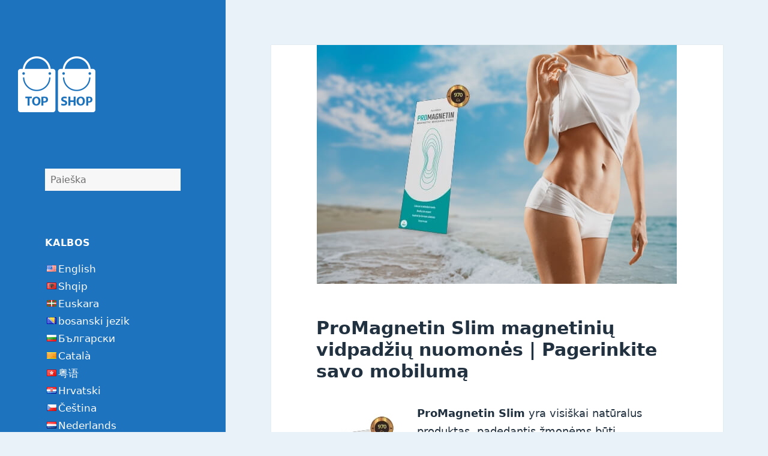

--- FILE ---
content_type: text/html; charset=UTF-8
request_url: https://topshop-eu.com/lt/promagnetin/
body_size: 15833
content:
<!DOCTYPE html><html lang="lt" class="no-js" dir="ltr"><head><meta charset="UTF-8"><meta name="viewport" content="width=device-width"><link rel="profile" href="https://gmpg.org/xfn/11"> <script>(function(html){html.className = html.className.replace(/\bno-js\b/,'js')})(document.documentElement);</script> <meta name='robots' content='index, follow, max-image-preview:large, max-snippet:-1, max-video-preview:-1' /><link media="all" href="https://topshop-eu.com/wp-content/cache/autoptimize/css/autoptimize_6ec971f04b5223037a757b626a5c2130.css" rel="stylesheet"><title>ProMagnetin Slim vidpadžiai - Nuomonės | Pagerinkite savo mobilumą</title><meta name="description" content="ProMagnetin Slim ✅ Does it Work and What it Serves For? Exclusive Results, Nuomonės ir komentarai! Where to buy at best Price? Ingridientai" /><link rel="canonical" href="https://topshop-eu.com/lt/promagnetin/" /><meta property="og:locale" content="lt_LT" /><meta property="og:type" content="straipsnis" /><meta property="og:title" content="ProMagnetin Slim vidpadžiai - Nuomonės | Pagerinkite savo mobilumą" /><meta property="og:description" content="ProMagnetin Slim ✅ Does it Work and What it Serves For? Exclusive Results, Nuomonės ir komentarai! Where to buy at best Price? Ingridientai" /><meta property="og:url" content="https://topshop-eu.com/promagnetin/" /><meta property="og:site_name" content="TopShop-EU.com" /><meta property="article:published_time" content="2023-05-30T08:23:58+00:00" /><meta property="og:image" content="https://topshop-eu.com/wp-content/uploads/2023/05/promagnetin-slim-insoles-opinions-testimonials.jpg" /><meta property="og:image:width" content="600" /><meta property="og:image:height" content="398" /><meta property="og:image:type" content="vaizdas/jpeg" /><meta name="author" content="TopShop" /><meta name="twitter:card" content="santrauka_didelis_vaizdas" /><meta name="twitter:label1" content="Parašyta" /><meta name="twitter:data1" content="TopShop" /><meta name="twitter:label2" content="Rytai. skaitymo laikas" /><meta name="twitter:data2" content="10 minučių" /> <script type="application/ld+json" class="yoast-schema-graph">{"@context":"https://schema.org","@graph":[{"@type":"Article","@id":"https://topshop-eu.com/promagnetin/#article","isPartOf":{"@id":"https://topshop-eu.com/promagnetin/"},"author":{"name":"TopShop","@id":"https://topshop-eu.com/#/schema/person/e5bb8714dda8687b28db480b044a6132"},"headline":"ProMagnetin Slim Magnetic Insoles Opinions | Improve Your Mobility","datePublished":"2023-05-30T08:23:58+00:00","dateModified":"2023-05-30T08:23:58+00:00","mainEntityOfPage":{"@id":"https://topshop-eu.com/promagnetin/"},"wordCount":1892,"publisher":{"@id":"https://topshop-eu.com/#organization"},"image":{"@id":"https://topshop-eu.com/promagnetin/#primaryimage"},"thumbnailUrl":"https://topshop-eu.com/wp-content/uploads/2023/05/promagnetin-slim-insoles-opinions-testimonials.jpg","inLanguage":"lt"},{"@type":"WebPage","@id":"https://topshop-eu.com/promagnetin/","url":"https://topshop-eu.com/promagnetin/","name":"ProMagnetin Slim Insoles - Opinions | Improve Your Mobility","isPartOf":{"@id":"https://topshop-eu.com/#website"},"primaryImageOfPage":{"@id":"https://topshop-eu.com/promagnetin/#primaryimage"},"image":{"@id":"https://topshop-eu.com/promagnetin/#primaryimage"},"thumbnailUrl":"https://topshop-eu.com/wp-content/uploads/2023/05/promagnetin-slim-insoles-opinions-testimonials.jpg","datePublished":"2023-05-30T08:23:58+00:00","dateModified":"2023-05-30T08:23:58+00:00","description":"ProMagnetin Slim ✅ Does it Work and What it Serves For? Exclusive Results, Opinions and Comments! Where to buy at best Price? Ingredients","breadcrumb":{"@id":"https://topshop-eu.com/promagnetin/#breadcrumb"},"inLanguage":"lt","potentialAction":[{"@type":"ReadAction","target":["https://topshop-eu.com/promagnetin/"]}]},{"@type":"ImageObject","inLanguage":"lt","@id":"https://topshop-eu.com/promagnetin/#primaryimage","url":"https://topshop-eu.com/wp-content/uploads/2023/05/promagnetin-slim-insoles-opinions-testimonials.jpg","contentUrl":"https://topshop-eu.com/wp-content/uploads/2023/05/promagnetin-slim-insoles-opinions-testimonials.jpg","width":600,"height":398,"caption":"Promagnetin Slim insoles Review - Price, opinions, effects"},{"@type":"BreadcrumbList","@id":"https://topshop-eu.com/promagnetin/#breadcrumb","itemListElement":[{"@type":"ListItem","position":1,"name":"Home","item":"https://topshop-eu.com/"},{"@type":"ListItem","position":2,"name":"ProMagnetin Slim Magnetic Insoles Opinions | Improve Your Mobility"}]},{"@type":"WebSite","@id":"https://topshop-eu.com/#website","url":"https://topshop-eu.com/","name":"TopShop-EU.com","description":"","publisher":{"@id":"https://topshop-eu.com/#organization"},"potentialAction":[{"@type":"SearchAction","target":{"@type":"EntryPoint","urlTemplate":"https://topshop-eu.com/?s={search_term_string}"},"query-input":"required name=search_term_string"}],"inLanguage":"lt"},{"@type":"Organization","@id":"https://topshop-eu.com/#organization","name":"TopShop-EU.com","url":"https://topshop-eu.com/","logo":{"@type":"ImageObject","inLanguage":"lt","@id":"https://topshop-eu.com/#/schema/logo/image/","url":"https://topshop-eu.com/wp-content/uploads/2017/01/Topshop_logo_130x130px.png","contentUrl":"https://topshop-eu.com/wp-content/uploads/2017/01/Topshop_logo_130x130px.png","width":130,"height":130,"caption":"TopShop-EU.com"},"image":{"@id":"https://topshop-eu.com/#/schema/logo/image/"}},{"@type":"Person","@id":"https://topshop-eu.com/#/schema/person/e5bb8714dda8687b28db480b044a6132","name":"TopShop","url":"https://topshop-eu.com/author/topshop/"},{"@context":"https://schema.org/","@type":"Product","name":"ProMagnetin Slim Magnetic Insoles Opinions | Improve Your Mobility","description":"","image":{"@type":"ImageObject","url":"https://topshop-eu.com/wp-content/uploads/2023/05/promagnetin-slim-insoles-opinions-testimonials.jpg","width":600,"height":398},"aggregateRating":{"@type":"AggregateRating","ratingValue":"4.9","ratingCount":1,"bestRating":5,"worstRating":1},"brand":{"@type":"Brand","name":"ProMagnetin Slim"},"sku":"","":"","offers":{"@type":"Offer","price":"79","priceCurrency":"EUR","priceValidUntil":"2099-12-31","availability":"OnlineOnly","url":"https://topshop-eu.com/visit/promagnetin/"}}]}</script> <link rel='dns-prefetch' href='//gc.zgo.at' /><link rel="alternate" type="application/rss+xml" title="TopShop-EU.com &raquo; Maitinti" href="https://topshop-eu.com/lt/feed/" /><link rel="alternate" type="application/rss+xml" title="TopShop-EU.com &raquo; Comments Feed" href="https://topshop-eu.com/lt/comments/feed/" /><style id='classic-theme-styles-inline-css'>/*! This file is auto-generated */
.wp-block-button__link{color:#fff;background-color:#32373c;border-radius:9999px;box-shadow:none;text-decoration:none;padding:calc(.667em + 2px) calc(1.333em + 2px);font-size:1.125em}.wp-block-file__button{background:#32373c;color:#fff;text-decoration:none}</style><style id='twentyfifteen-style-inline-css'>/* Color Scheme */

	/* Background Color */
	body {
		background-color: #e9f2f9;
	}

	/* Sidebar Background Color */
	body:before,
	.site-header {
		background-color: #55c3dc;
	}

	/* Box Background Color */
	.post-navigation,
	.pagination,
	.secondary,
	.site-footer,
	.hentry,
	.page-header,
	.page-content,
	.comments-area,
	.widecolumn {
		background-color: #ffffff;
	}

	/* Box Background Color */
	button,
	input[type="button"],
	input[type="reset"],
	input[type="submit"],
	.pagination .prev,
	.pagination .next,
	.widget_calendar tbody a,
	.widget_calendar tbody a:hover,
	.widget_calendar tbody a:focus,
	.page-links a,
	.page-links a:hover,
	.page-links a:focus,
	.sticky-post {
		color: #ffffff;
	}

	/* Main Text Color */
	button,
	input[type="button"],
	input[type="reset"],
	input[type="submit"],
	.pagination .prev,
	.pagination .next,
	.widget_calendar tbody a,
	.page-links a,
	.sticky-post {
		background-color: #22313f;
	}

	/* Main Text Color */
	body,
	blockquote cite,
	blockquote small,
	a,
	.dropdown-toggle:after,
	.image-navigation a:hover,
	.image-navigation a:focus,
	.comment-navigation a:hover,
	.comment-navigation a:focus,
	.widget-title,
	.entry-footer a:hover,
	.entry-footer a:focus,
	.comment-metadata a:hover,
	.comment-metadata a:focus,
	.pingback .edit-link a:hover,
	.pingback .edit-link a:focus,
	.comment-list .reply a:hover,
	.comment-list .reply a:focus,
	.site-info a:hover,
	.site-info a:focus {
		color: #22313f;
	}

	/* Main Text Color */
	.entry-content a,
	.entry-summary a,
	.page-content a,
	.comment-content a,
	.pingback .comment-body > a,
	.author-description a,
	.taxonomy-description a,
	.textwidget a,
	.entry-footer a:hover,
	.comment-metadata a:hover,
	.pingback .edit-link a:hover,
	.comment-list .reply a:hover,
	.site-info a:hover {
		border-color: #22313f;
	}

	/* Secondary Text Color */
	button:hover,
	button:focus,
	input[type="button"]:hover,
	input[type="button"]:focus,
	input[type="reset"]:hover,
	input[type="reset"]:focus,
	input[type="submit"]:hover,
	input[type="submit"]:focus,
	.pagination .prev:hover,
	.pagination .prev:focus,
	.pagination .next:hover,
	.pagination .next:focus,
	.widget_calendar tbody a:hover,
	.widget_calendar tbody a:focus,
	.page-links a:hover,
	.page-links a:focus {
		background-color: rgba( 34, 49, 63, 0.7);
	}

	/* Secondary Text Color */
	blockquote,
	a:hover,
	a:focus,
	.main-navigation .menu-item-description,
	.post-navigation .meta-nav,
	.post-navigation a:hover .post-title,
	.post-navigation a:focus .post-title,
	.image-navigation,
	.image-navigation a,
	.comment-navigation,
	.comment-navigation a,
	.widget,
	.author-heading,
	.entry-footer,
	.entry-footer a,
	.taxonomy-description,
	.page-links > .page-links-title,
	.entry-caption,
	.comment-author,
	.comment-metadata,
	.comment-metadata a,
	.pingback .edit-link,
	.pingback .edit-link a,
	.post-password-form label,
	.comment-form label,
	.comment-notes,
	.comment-awaiting-moderation,
	.logged-in-as,
	.form-allowed-tags,
	.no-comments,
	.site-info,
	.site-info a,
	.wp-caption-text,
	.gallery-caption,
	.comment-list .reply a,
	.widecolumn label,
	.widecolumn .mu_register label {
		color: rgba( 34, 49, 63, 0.7);
	}

	/* Secondary Text Color */
	blockquote,
	.logged-in-as a:hover,
	.comment-author a:hover {
		border-color: rgba( 34, 49, 63, 0.7);
	}

	/* Border Color */
	hr,
	.dropdown-toggle:hover,
	.dropdown-toggle:focus {
		background-color: rgba( 34, 49, 63, 0.1);
	}

	/* Border Color */
	pre,
	abbr[title],
	table,
	th,
	td,
	input,
	textarea,
	.main-navigation ul,
	.main-navigation li,
	.post-navigation,
	.post-navigation div + div,
	.pagination,
	.comment-navigation,
	.widget li,
	.widget_categories .children,
	.widget_nav_menu .sub-menu,
	.widget_pages .children,
	.site-header,
	.site-footer,
	.hentry + .hentry,
	.author-info,
	.entry-content .page-links a,
	.page-links > span,
	.page-header,
	.comments-area,
	.comment-list + .comment-respond,
	.comment-list article,
	.comment-list .pingback,
	.comment-list .trackback,
	.comment-list .reply a,
	.no-comments {
		border-color: rgba( 34, 49, 63, 0.1);
	}

	/* Border Focus Color */
	a:focus,
	button:focus,
	input:focus {
		outline-color: rgba( 34, 49, 63, 0.3);
	}

	input:focus,
	textarea:focus {
		border-color: rgba( 34, 49, 63, 0.3);
	}

	/* Sidebar Link Color */
	.secondary-toggle:before {
		color: #ffffff;
	}

	.site-title a,
	.site-description {
		color: #ffffff;
	}

	/* Sidebar Text Color */
	.site-title a:hover,
	.site-title a:focus {
		color: rgba( 255, 255, 255, 0.7);
	}

	/* Sidebar Border Color */
	.secondary-toggle {
		border-color: rgba( 255, 255, 255, 0.1);
	}

	/* Sidebar Border Focus Color */
	.secondary-toggle:hover,
	.secondary-toggle:focus {
		border-color: rgba( 255, 255, 255, 0.3);
	}

	.site-title a {
		outline-color: rgba( 255, 255, 255, 0.3);
	}

	/* Meta Background Color */
	.entry-footer {
		background-color: #f1f1f1;
	}

	@media screen and (min-width: 38.75em) {
		/* Main Text Color */
		.page-header {
			border-color: #22313f;
		}
	}

	@media screen and (min-width: 59.6875em) {
		/* Make sure its transparent on desktop */
		.site-header,
		.secondary {
			background-color: transparent;
		}

		/* Sidebar Background Color */
		.widget button,
		.widget input[type="button"],
		.widget input[type="reset"],
		.widget input[type="submit"],
		.widget_calendar tbody a,
		.widget_calendar tbody a:hover,
		.widget_calendar tbody a:focus {
			color: #55c3dc;
		}

		/* Sidebar Link Color */
		.secondary a,
		.dropdown-toggle:after,
		.widget-title,
		.widget blockquote cite,
		.widget blockquote small {
			color: #ffffff;
		}

		.widget button,
		.widget input[type="button"],
		.widget input[type="reset"],
		.widget input[type="submit"],
		.widget_calendar tbody a {
			background-color: #ffffff;
		}

		.textwidget a {
			border-color: #ffffff;
		}

		/* Sidebar Text Color */
		.secondary a:hover,
		.secondary a:focus,
		.main-navigation .menu-item-description,
		.widget,
		.widget blockquote,
		.widget .wp-caption-text,
		.widget .gallery-caption {
			color: rgba( 255, 255, 255, 0.7);
		}

		.widget button:hover,
		.widget button:focus,
		.widget input[type="button"]:hover,
		.widget input[type="button"]:focus,
		.widget input[type="reset"]:hover,
		.widget input[type="reset"]:focus,
		.widget input[type="submit"]:hover,
		.widget input[type="submit"]:focus,
		.widget_calendar tbody a:hover,
		.widget_calendar tbody a:focus {
			background-color: rgba( 255, 255, 255, 0.7);
		}

		.widget blockquote {
			border-color: rgba( 255, 255, 255, 0.7);
		}

		/* Sidebar Border Color */
		.main-navigation ul,
		.main-navigation li,
		.widget input,
		.widget textarea,
		.widget table,
		.widget th,
		.widget td,
		.widget pre,
		.widget li,
		.widget_categories .children,
		.widget_nav_menu .sub-menu,
		.widget_pages .children,
		.widget abbr[title] {
			border-color: rgba( 255, 255, 255, 0.1);
		}

		.dropdown-toggle:hover,
		.dropdown-toggle:focus,
		.widget hr {
			background-color: rgba( 255, 255, 255, 0.1);
		}

		.widget input:focus,
		.widget textarea:focus {
			border-color: rgba( 255, 255, 255, 0.3);
		}

		.sidebar a:focus,
		.dropdown-toggle:focus {
			outline-color: rgba( 255, 255, 255, 0.3);
		}
	}

		/* Custom Header Background Color */
		body:before,
		.site-header {
			background-color: #1e73be;
		}

		@media screen and (min-width: 59.6875em) {
			.site-header,
			.secondary {
				background-color: transparent;
			}

			.widget button,
			.widget input[type="button"],
			.widget input[type="reset"],
			.widget input[type="submit"],
			.widget_calendar tbody a,
			.widget_calendar tbody a:hover,
			.widget_calendar tbody a:focus {
				color: #1e73be;
			}
		}</style> <script   src="https://topshop-eu.com/wp-includes/js/jquery/jquery.min.js" id="jquery-core-js"></script> <script defer src="https://topshop-eu.com/wp-includes/js/jquery/jquery-migrate.min.js" id="jquery-migrate-js"></script> <script id="twentyfifteen-script-js-extra">var screenReaderText = {"expand":"<span class=\"screen-reader-text\">expand child menu<\/span>","collapse":"<span class=\"screen-reader-text\">collapse child menu<\/span>"};</script> <script   src="https://topshop-eu.com/wp-content/cache/autoptimize/js/autoptimize_single_494de26c2b6fd084b937f94bd829e851.js" id="twentyfifteen-script-js" defer data-wp-strategy="defer"></script> <link rel="alternate" type="application/json+oembed" href="https://topshop-eu.com/lt/wp-json/oembed/1.0/embed?url=https%3A%2F%2Ftopshop-eu.com%2Fpromagnetin%2F" /><link rel="alternate" type="text/xml+oembed" href="https://topshop-eu.com/lt/wp-json/oembed/1.0/embed?url=https%3A%2F%2Ftopshop-eu.com%2Fpromagnetin%2F&format=xml" /><link rel="shortcut icon" href="https://topshop-eu.com/wp-content/uploads/2017/01/Topshop_favi.png"/><link rel="apple-touch-icon" href="https://topshop-eu.com/wp-content/uploads/2017/01/Topshop_favicon_70x70px.png"/><meta name="google-site-verification" content="Pk6j_aZ0wKSCqbdVaXmJDxZddaJ_q7FUCK6x1cXvKQI" /><link rel="alternate" hreflang="en" href="/promagnetin/"/><link rel="alternate" hreflang="sq" href="/sq/promagnetin/"/><link rel="alternate" hreflang="eu" href="/eu/promagnetin/"/><link rel="alternate" hreflang="bs" href="/bs/promagnetin/"/><link rel="alternate" hreflang="bg" href="/bg/promagnetin/"/><link rel="alternate" hreflang="ca" href="/ca/promagnetin/"/><link rel="alternate" hreflang="yue" href="/yue/promagnetin/"/><link rel="alternate" hreflang="hr" href="/hr/promagnetin/"/><link rel="alternate" hreflang="cs" href="/cs/promagnetin/"/><link rel="alternate" hreflang="nl" href="/nl/promagnetin/"/><link rel="alternate" hreflang="et" href="/et/promagnetin/"/><link rel="alternate" hreflang="fi" href="/fi/promagnetin/"/><link rel="alternate" hreflang="fr" href="/fr/promagnetin/"/><link rel="alternate" hreflang="ka" href="/ka/promagnetin/"/><link rel="alternate" hreflang="de" href="/de/promagnetin/"/><link rel="alternate" hreflang="el" href="/el/promagnetin/"/><link rel="alternate" hreflang="hu" href="/hu/promagnetin/"/><link rel="alternate" hreflang="id" href="/id/promagnetin/"/><link rel="alternate" hreflang="it" href="/it/promagnetin/"/><link rel="alternate" hreflang="lv" href="/lv/promagnetin/"/><link rel="alternate" hreflang="mk" href="/mk/promagnetin/"/><link rel="alternate" hreflang="ms" href="/ms/promagnetin/"/><link rel="alternate" hreflang="pl" href="/pl/promagnetin/"/><link rel="alternate" hreflang="pt" href="/pt/promagnetin/"/><link rel="alternate" hreflang="ro" href="/ro/promagnetin/"/><link rel="alternate" hreflang="sr" href="/sr/promagnetin/"/><link rel="alternate" hreflang="sk" href="/sk/promagnetin/"/><link rel="alternate" hreflang="sl" href="/sl/promagnetin/"/><link rel="alternate" hreflang="es" href="/es/promagnetin/"/><link rel="alternate" hreflang="th" href="/th/promagnetin/"/><link rel="alternate" hreflang="tr" href="/tr/promagnetin/"/><link rel="alternate" hreflang="vi" href="/vi/promagnetin/"/><link rel="canonical" href="https://topshop-eu.com/lt/promagnetin/" /><style type="text/css" id="twentyfifteen-header-css">.site-header {
			padding-top: 14px;
			padding-bottom: 14px;
		}

		.site-branding {
			min-height: 42px;
		}

		@media screen and (min-width: 46.25em) {
			.site-header {
				padding-top: 21px;
				padding-bottom: 21px;
			}
			.site-branding {
				min-height: 56px;
			}
		}
		@media screen and (min-width: 55em) {
			.site-header {
				padding-top: 25px;
				padding-bottom: 25px;
			}
			.site-branding {
				min-height: 62px;
			}
		}
		@media screen and (min-width: 59.6875em) {
			.site-header {
				padding-top: 0;
				padding-bottom: 0;
			}
			.site-branding {
				min-height: 0;
			}
		}
					.site-title,
		.site-description {
			clip: rect(1px, 1px, 1px, 1px);
			position: absolute;
		}</style>
<meta name="translation-stats" content='{"total_phrases":513,"translated_phrases":501,"human_translated_phrases":null,"hidden_phrases":123,"hidden_translated_phrases":123,"hidden_translateable_phrases":null,"meta_phrases":34,"meta_translated_phrases":24,"time":null}'/></head><body class="post-template-default single single-post postid-4115 single-format-standard wp-custom-logo wp-embed-responsive"><div id="page" class="hfeed site"> <a class="skip-link screen-reader-text" href="#content"> Pereiti prie turinio </a><div id="sidebar" class="sidebar"><header id="masthead" class="site-header"><div class="site-branding"> <a href="https://topshop-eu.com/lt/" class="custom-logo-link" rel="home"><noscript><img width="130" height="130" src="https://topshop-eu.com/wp-content/uploads/2017/01/Topshop_logo_130x130px.png" class="custom-logo" alt="TopShop-EU.com" decoding="async" /></noscript><img width="130" height="130" src='data:image/svg+xml,%3Csvg%20xmlns=%22http://www.w3.org/2000/svg%22%20viewBox=%220%200%20130%20130%22%3E%3C/svg%3E' data-src="https://topshop-eu.com/wp-content/uploads/2017/01/Topshop_logo_130x130px.png" class="lazyload custom-logo" alt="TopShop-EU.com" decoding="async" /></a><p class="site-title"><a href="https://topshop-eu.com/lt/" rel="home">TopShop-EU.com</a></p> <button class="secondary-toggle">Meniu ir raštai</button></div></header><div id="secondary" class="secondary"><div id="widget-area" class="widget-area" role="complementary"><aside id="search-2" class="widget widget_search"><form role="search" method="get" class="search-form" action="https://topshop-eu.com/"> <label> <span class="screen-reader-text">Ieškoti:</span> <input type="search" class="search-field" placeholder="Search &hellip;" value="Paieška" name="s" /> </label> <input type="submit" class="search-submit screen-reader-text" value="Paieška" /></form></aside><aside id="transposh-2" class="widget widget_transposh"><h2 class="widget-title">kalbos</h2><div class="no_translate transposh_flags" ><a href="/promagnetin/"><span title="English" class="trf trf-us"></span></a><a href="/promagnetin/">English</a><br/><a href="/sq/promagnetin/"><span title="Shqip" class="trf trf-al"></span></a><a href="/sq/promagnetin/">Shqip</a><br/><a href="/eu/promagnetin/"><span title="Euskara" class="trf trf-es-ba"></span></a><a href="/eu/promagnetin/">Euskara</a><br/><a href="/bs/promagnetin/"><span title="bosanski jezik" class="trf trf-ba"></span></a><a href="/bs/promagnetin/">bosanski jezik</a><br/><a href="/bg/promagnetin/"><span title="Български" class="trf trf-bg"></span></a><a href="/bg/promagnetin/">Български</a><br/><a href="/ca/promagnetin/"><span title="Català" class="trf trf-es-ca"></span></a><a href="/ca/promagnetin/">Català</a><br/><a href="/yue/promagnetin/"><span title="粤语" class="trf trf-hk"></span></a><a href="/yue/promagnetin/">粤语</a><br/><a href="/hr/promagnetin/"><span title="Hrvatski" class="trf trf-hr"></span></a><a href="/hr/promagnetin/">Hrvatski</a><br/><a href="/cs/promagnetin/"><span title="Čeština" class="trf trf-cz"></span></a><a href="/cs/promagnetin/">Čeština</a><br/><a href="/nl/promagnetin/"><span title="Nederlands" class="trf trf-nl"></span></a><a href="/nl/promagnetin/">Nederlands</a><br/><a href="/et/promagnetin/"><span title="Eesti keel" class="trf trf-ee"></span></a><a href="/et/promagnetin/">Eesti keel</a><br/><a href="/fi/promagnetin/"><span title="Suomi" class="trf trf-fi"></span></a><a href="/fi/promagnetin/">Suomi</a><br/><a href="/fr/promagnetin/"><span title="Français" class="trf trf-fr"></span></a><a href="/fr/promagnetin/">Français</a><br/><a href="/ka/promagnetin/"><span title="ქართული" class="trf trf-ge"></span></a><a href="/ka/promagnetin/">ქართული</a><br/><a href="/de/promagnetin/"><span title="Deutsch" class="trf trf-de"></span></a><a href="/de/promagnetin/">Deutsch</a><br/><a href="/el/promagnetin/"><span title="Ελληνικά" class="trf trf-gr"></span></a><a href="/el/promagnetin/">Ελληνικά</a><br/><a href="/hu/promagnetin/"><span title="Magyar" class="trf trf-hu"></span></a><a href="/hu/promagnetin/">Magyar</a><br/><a href="/id/promagnetin/"><span title="Bahasa Indonesia" class="trf trf-id"></span></a><a href="/id/promagnetin/">Bahasa Indonesia</a><br/><a href="/it/promagnetin/"><span title="Italiano" class="trf trf-it"></span></a><a href="/it/promagnetin/">Italiano</a><br/><a href="/lv/promagnetin/"><span title="Latviešu valoda" class="trf trf-lv"></span></a><a href="/lv/promagnetin/">Latviešu valoda</a><br/><a href="/lt/promagnetin/" class="tr_active"><span title="Lietuvių kalba" class="trf trf-lt"></span></a><a href="/lt/promagnetin/" class="tr_active">Lietuvių kalba</a><br/><a href="/mk/promagnetin/"><span title="македонски јазик" class="trf trf-mk"></span></a><a href="/mk/promagnetin/">македонски јазик</a><br/><a href="/ms/promagnetin/"><span title="Bahasa Melayu" class="trf trf-my"></span></a><a href="/ms/promagnetin/">Bahasa Melayu</a><br/><a href="/pl/promagnetin/"><span title="Polski" class="trf trf-pl"></span></a><a href="/pl/promagnetin/">Polski</a><br/><a href="/pt/promagnetin/"><span title="Português" class="trf trf-pt"></span></a><a href="/pt/promagnetin/">Português</a><br/><a href="/ro/promagnetin/"><span title="Română" class="trf trf-ro"></span></a><a href="/ro/promagnetin/">Română</a><br/><a href="/sr/promagnetin/"><span title="Cрпски језик" class="trf trf-rs"></span></a><a href="/sr/promagnetin/">Cрпски језик</a><br/><a href="/sk/promagnetin/"><span title="Slovenčina" class="trf trf-sk"></span></a><a href="/sk/promagnetin/">Slovenčina</a><br/><a href="/sl/promagnetin/"><span title="Slovenščina" class="trf trf-si"></span></a><a href="/sl/promagnetin/">Slovenščina</a><br/><a href="/es/promagnetin/"><span title="Español" class="trf trf-es"></span></a><a href="/es/promagnetin/">Español</a><br/><a href="/th/promagnetin/"><span title="ภาษาไทย" class="trf trf-th"></span></a><a href="/th/promagnetin/">ภาษาไทย</a><br/><a href="/tr/promagnetin/"><span title="Türkçe" class="trf trf-tr"></span></a><a href="/tr/promagnetin/">Türkçe</a><br/><a href="/vi/promagnetin/"><span title="Tiếng Việt" class="trf trf-vn"></span></a><a href="/vi/promagnetin/">Tiếng Việt</a><br/></div><div id="tr_credit"></div></aside><aside id="recent-posts-2" class="widget widget_recent_entries"><h2 class="widget-title">Naujausios žinutės</h2><nav aria-label="Recent Posts"><ul><li> <a href="https://topshop-eu.com/lt/parax/">PARAX apžvalgos, Kaina ir šalutinis poveikis &#8211; Kaip naudoti</a></li><li> <a href="https://topshop-eu.com/lt/monster-xl/">„Monster XL“ apžvalgos &#038; Kaina, Kaip paimti, Kontraindikacijos</a></li><li> <a href="https://topshop-eu.com/lt/glucoren/">Atsiliepimai apie gliukoreną &#038; Kaina, Kaip paimti, Kontraindikacijos</a></li><li> <a href="https://topshop-eu.com/lt/libidomatic/">Libidominės nuomonės &#8211; Ar kapsulės gali apsaugoti prostatą?</a></li><li> <a href="https://topshop-eu.com/lt/bracelet-hematite/">Apyrankės hematitas Atsiliepimai ir kaina &#8211; Rezultatai ir kaip tai veikia?</a></li><li> <a href="https://topshop-eu.com/lt/formelan/">Formelano nuomonės &#8211; Gelis potencijai &#8211; Ar tai veikia?</a></li><li> <a href="https://topshop-eu.com/lt/aurelix-oil/">Aurelikso aliejaus apžvalgos ir kaina &#8211; Naudojimas ir sukčiavimas</a></li><li> <a href="https://topshop-eu.com/lt/eroboost/">EroBoost Premium apžvalgos ir kaina &#8211; Kaip paimti &#8211; Sukčiai?</a></li><li> <a href="https://topshop-eu.com/lt/abslim/">ABslim atsiliepimai ir kaina &#8211; Legit arba apgaulė?</a></li><li> <a href="https://topshop-eu.com/lt/lumiere-gold/">Lumiere Gold atsiliepimai ir kaina &#8211; Rezultatai ir kaip tai veikia</a></li><li> <a href="https://topshop-eu.com/lt/prostanol/">Prostanolis &#8211; Ar tai veikia? Klientų atsiliepimai &#038; Kaina?</a></li></ul></nav></aside></div></div></div><div id="content" class="site-content"><div id="primary" class="content-area"><main id="main" class="site-main"><article id="post-4115" class="post-4115 post type-post status-publish format-standard has-post-thumbnail hentry category-uncategorized"><div class="post-thumbnail"> <img width="600" height="398" src="https://topshop-eu.com/wp-content/uploads/2023/05/promagnetin-slim-insoles-opinions-testimonials.jpg" class="attachment-post-thumbnail size-post-thumbnail wp-post-image" alt="Promagnetin Slim vidpadžių apžvalga - Kaina, nuomonės, efektai" decoding="async" fetchpriority="high" srcset="https://topshop-eu.com/wp-content/uploads/2023/05/promagnetin-slim-insoles-opinions-testimonials.jpg 600w, https://topshop-eu.com/wp-content/uploads/2023/05/promagnetin-slim-insoles-opinions-testimonials-300x199.jpg 300w" sizes="(max-width: 600px) 100vw, 600px" /></div><header class="entry-header"><h1 class="entry-title">ProMagnetin Slim magnetinių vidpadžių nuomonės | Pagerinkite savo mobilumą</h1></header><div class="entry-content"><p><strong><a href="https://topshop-eu.com/lt/visit/promagnetin/" target="_blank" rel="noopener nofollow noreferrer"><noscript><img decoding="async" class="resize alignleft wp-image-4127 size-full" title="Promagnetin Slim vidpadžių apžvalga - Kaina, nuomonės, efektai" src="https://topshop-eu.com/wp-content/uploads/2023/05/promagnetin-slim-insoles-review.jpg" alt="Promagnetin Slim insoles Review" width="138" height="270" /></noscript><img decoding="async" class="lazyload resize alignleft wp-image-4127 size-full" title="Promagnetin Slim vidpadžių apžvalga - Kaina, nuomonės, efektai" src='data:image/svg+xml,%3Csvg%20xmlns=%22http://www.w3.org/2000/svg%22%20viewBox=%220%200%20138%20270%22%3E%3C/svg%3E' data-src="https://topshop-eu.com/wp-content/uploads/2023/05/promagnetin-slim-insoles-review.jpg" alt="Promagnetin Slim insoles Review" width="138" height="270" /></a>ProMagnetin Slim </strong>yra visiškai natūralus produktas, padedantis žmonėms būti mobilesniems ir turėti sveikesnius sąnarius. Magnetiniai vidpadžiai yra <strong>masažo pagalvėlės, kurios leidžia mėgautis visu kūno judrumu ir kartu numesti svorio. </strong><u>Jie itin populiarūs Europoje ir parduota daugiau nei 5,000,000 ten esančias kopijas. </u>Oficiali svetainė siūlo reguliarias kainų nuolaidas. Fitneso forumuose nerasite neigiamų ProMagnetin nuomonių ir komentarų. Žmonės savo atsiliepimuose nesiskundžia dėl kontraindikacijų ar šalutinių poveikių.</p><p style="text-align: center;"><a href="/visit/promagnetin/" title="Užsisakyti dabar!" class="cta-btn"  target="_blank" rel="noopener noreferrer">Oficiali svetainė</a><p>Produktą sukūrė keli patyrę ortopedai. Jie yra dr. Klara Lunardi (Italija), Dr. Jorge'as Estebanas Caballero (Argentina), ir dr. Hirohito Watanabe (Japonija). Jų bendromis pastangomis buvo sukurta daugiafunkcė priemonė geresnei sveikatai. <u>ProMagnetin yra geras svoriui kontroliuoti, riebalų pertekliaus deginimas, ir gerina sąnarių bei kaulų sveikatą</u>. Vidpadžiai turi silicio pagrindą ir juose veikia magnetai 970 gausso galia. Produktas taiko akupresūros masažo principą. Jis sėkmingai išgyveno klinikinius tyrimus. Jis turi kokybės sertifikatą ir yra 93% veiksmingai gerinant fizinį mobilumą. <strong>ProMagnetin Slim veikia 24/7 padidinti savo fizinį pajėgumą ir mobilumą.</strong></p><p><u>Kur įsigyti ProMagnetin už geriausią kainą Europoje</u>? Kaip atskirti svorio kontrolės ir sąnarių mobilumo didinimo aferas, pasklido per Amazon? Kaip naudoti magnetinius vidpadžius geresniam mobilumui, pagal informaciniame lapelyje pateiktas instrukcijas? Kaip veikia ProMagnetin?</p><p><strong>Sužinokite daugiau šioje „ProMagnetin Slim“ apžvalgoje!</strong></p><h4>Akupresūros masažas &#8211; Kas Tai &amp; Kam tai naudinga</h4><p><strong><noscript><img decoding="async" class="aligncenter wp-image-4123 size-full" title="Akupresūros masažas - Kas Tai &amp; Kam tai naudinga" src="https://topshop-eu.com/wp-content/uploads/2023/05/promagnetin-slim-insoles-effects-results.jpg" alt="Acupressure Massage" width="600" height="300" srcset="https://topshop-eu.com/wp-content/uploads/2023/05/promagnetin-slim-insoles-effects-results.jpg 600w, https://topshop-eu.com/wp-content/uploads/2023/05/promagnetin-slim-insoles-effects-results-300x150.jpg 300w" sizes="(max-width: 600px) 100vw, 600px" /></noscript><img decoding="async" class="lazyload aligncenter wp-image-4123 size-full" title="Akupresūros masažas - Kas Tai &amp; Kam tai naudinga" src='data:image/svg+xml,%3Csvg%20xmlns=%22http://www.w3.org/2000/svg%22%20viewBox=%220%200%20600%20300%22%3E%3C/svg%3E' data-src="https://topshop-eu.com/wp-content/uploads/2023/05/promagnetin-slim-insoles-effects-results.jpg" alt="Acupressure Massage" width="600" height="300" data-srcset="https://topshop-eu.com/wp-content/uploads/2023/05/promagnetin-slim-insoles-effects-results.jpg 600w, https://topshop-eu.com/wp-content/uploads/2023/05/promagnetin-slim-insoles-effects-results-300x150.jpg 300w" data-sizes="(max-width: 600px) 100vw, 600px" /> </strong></p><p><a href="https://www.verywellhealth.com/the-benefits-of-acupressure-88702#:~:text=Acupressure%20is%20a%20type%20of,fingertip%20pressure%20instead%20of%20needles.">Akupresūra</a> yra alternatyvios medicinos metodas, dažnai naudojamas kartu su akupunktūra ar refleksologija. <u>Jis pagrįstas gyvybės energijos, tekančios per kūno &quot;meridianus&quot;, koncepcija</u>. Gydant, Akupunktūros taškams taikomas fizinis spaudimas, siekiant pašalinti užsikimšimus šiuose dienovidiniuose. Spaudimas gali būti atliekamas rankiniu būdu arba naudojant įvairius prietaisus, kaip magnetiniai vidpadžiai. Akupresūra veikia spaudžiant tam tikrus kūno taškus, kad išlaisvintų Qi (energijos organizme). Slėgio taikymas reikalauja tikslumo, kaip apytiksliai 365 taškai yra pagrindiniuose kanaluose. plius, baigėsi 650 papildomų akupresūros taškų. Kaip ir kraujotakos sistemos kraujagyslių tinklas, kiekvienas kanalas turi ryšių tinklą. <strong>Taikomas slėgis dažnai palaikomas nuo kelių sekundžių iki minučių</strong>. Apdoroti taškai nėra apdorojami tiesiai ant odos. Nors manipuliuojami taškai gali būti jautrūs, akupresūra neturėtų būti skausminga.</p><p><strong>Tai yra pagrindiniai dalykai, kuriems naudinga akupresūra:</strong></p><ul><li style="text-align: left;"><strong>Tai padeda sumažinti raumenų spazmus &amp; Bendri skundai;</strong></li><li style="text-align: left;"><strong>Tai daro kūną stipresnį &amp; Montuotojas;</strong></li><li style="text-align: left;"><strong>Akupresūra atpalaiduoja stresą &amp; Numalšina nervinę įtampą;</strong></li><li style="text-align: left;"><strong>Tai darydami suteiksite energijos &amp; Ištvermė kūnui;</strong></li><li style="text-align: left;"><strong>Jis aktyvina skrandį &amp; Diuretikų funkcijos;</strong></li></ul><h2>ProMagnetin Slim &#8211; Kas Tai &amp; Kaip tai veikia</h2><p><strong> <noscript><img decoding="async" class="aligncenter wp-image-4124 size-full" title="ProMagnetin Slim - Kas Tai &amp; Kaip tai veikia" src="https://topshop-eu.com/wp-content/uploads/2023/05/promagnetin-slim-insoles-comments-forum.jpg" alt="ProMagnetin Slim - What Is It " width="600" height="339" srcset="https://topshop-eu.com/wp-content/uploads/2023/05/promagnetin-slim-insoles-comments-forum.jpg 600w, https://topshop-eu.com/wp-content/uploads/2023/05/promagnetin-slim-insoles-comments-forum-300x170.jpg 300w" sizes="(max-width: 600px) 100vw, 600px" /></noscript><img decoding="async" class="lazyload aligncenter wp-image-4124 size-full" title="ProMagnetin Slim - Kas Tai &amp; Kaip tai veikia" src='data:image/svg+xml,%3Csvg%20xmlns=%22http://www.w3.org/2000/svg%22%20viewBox=%220%200%20600%20339%22%3E%3C/svg%3E' data-src="https://topshop-eu.com/wp-content/uploads/2023/05/promagnetin-slim-insoles-comments-forum.jpg" alt="ProMagnetin Slim - What Is It " width="600" height="339" data-srcset="https://topshop-eu.com/wp-content/uploads/2023/05/promagnetin-slim-insoles-comments-forum.jpg 600w, https://topshop-eu.com/wp-content/uploads/2023/05/promagnetin-slim-insoles-comments-forum-300x170.jpg 300w" data-sizes="(max-width: 600px) 100vw, 600px" /></strong></p><p>ProMagnetin yra natūralus produktas, kuris stiprina kūną ir padeda išlikti fiziškai aktyviam.. Magnetiniai vidpadžiai turi silikoninį pagrindą ir veikia su 970 gausso galia. <strong>Tai spaudžia tam tikrus kūno taškus ir aktyvina riebalų deginimo bei detoksikacijos funkcijas.</strong> Jo kopiją galite gauti užsisakę oficialioje svetainėje. Daugiau nei 3,000,000 Europiečiai tai padarė. Magnetinius įklotus sukūrė ortopedijos ekspertai dr. Klara Lunardi (Italija), Dr. Jorge'as Estebanas Caballero (Argentina), ir dr. Hirohito Watanabe (Japonija). <u>ProMagnetin Slim yra viena iš patikimiausių organinių priemonių geresnei sinovijai, Raumuo, ir kaulų sveikata.</u></p><p>Klientai neturi rimtų nusiskundimų dėl ProMagnetin veikimo. Magnetiniai vidpadžiai išlaikė būtinus klinikinius tyrimus ir bandymus. Apskaičiuotas vidutinis jo efektyvumas 93% ir tai patvirtinama kokybės sertifikate. Jo savybės yra daugiafunkcinės. <strong>Magnetinės pagalvėlės padeda kontroliuoti svorį ir pašalinti visceralinių riebalų sankaupas.</strong> Tai taip pat puikus būdas padidinti jūsų kasdienį mobilumą. <u>ProMagnetin yra patikimas ir galite saugiai nešioti jį po batais, darbe, arba namuose.</u></p><h2>Privalumai &amp; Magnetinių vidpadžių privalumai montuotojui</h2><p>Dr. Klara Lunardi (Italija), Dr. Jorge'as Estebanas Caballero (Argentina), ir dr. Hirohito Watanabe (Japonija) yra ekspertai, sukūrę ir kūrę vidpadžius. Jie teigia, kad padarė <strong><u>ProMagnetin turi daugiau naudos ir pranašumų nei atliekant fizinius pratimus.</u> Produktas šiltai spaudžia tam tikrus kūno taškus, kad pagerintų sąnarių ir kaulų sveikatą.</strong></p><p><strong>„ProMagnetin“ pranašumai ir pranašumai gali padaryti jus labiau fizinius ir sveikesnius. Jis sušildys jūsų organizmą ir pagerins raumenų funkcijas. Jausitės energingi ir mažiau įtempti. Tai leis jums sudeginti perteklinį svorį ir riebalų sankaupas. Štai kodėl ekspertai ortopedai paskyrė produktą geriausios naujos priemonės sąnarių sveikatai kategorijoje &amp; Svorio metimas Europoje.</strong></p><h3>PRIVALUMAI:</h3><ul><li style="text-align: left;"><strong>Visiškai natūralus veiksmas, kuris veikia 24/7 užtikrinti gerą sąnarį, Raumuo, &amp; Kaulų sveikata;</strong></li><li style="text-align: left;"><strong>Magnetiniai vidpadžiai veikia su 970 gausso galią, kad būtų galima slėgti konkrečius taškus &amp; Pagerinti medžiagų apykaitą &amp; termogeniniai procesai;</strong></li><li style="text-align: left;"><strong>Galite tikėtis prarasti iki 10 kilogramas. per mėnesį su juo;</strong></li><li style="text-align: left;"><strong>Įklotai nominuoti kaip geriausia nauja priemonė sąnarių sveikatai &amp; Svorio metimas Europoje;</strong></li><li style="text-align: left;"><strong>Oficialioje gamintojo svetainėje galite juos įsigyti su gera nuolaida;</strong></li></ul><h3>MINUSAI:</h3><ul><li style="text-align: left;"><strong>Laikykitės subalansuotos mitybos, kad padidintumėte teigiamą vidpadžių poveikį;</strong></li><li style="text-align: left;"><strong>Įklotai vaistinėje neparduodami;</strong></li></ul><p style="text-align: right;"><strong><em>Atkreipkite dėmesį! </em></strong><em>Poveikis gali skirtis individualiai!</em></p><h2>ProMagnetin Slim nuomonės &amp; Komentarai forumuose</h2><p><strong><noscript><img decoding="async" class="aligncenter wp-image-4126 size-full" title="ProMagnetin Slim nuomonėsių ap�Komentarai forumuoseomonėssefektai" src="https://topshop-eu.com/wp-content/uploads/2023/05/promagnetin-slim-insoles-opinions-testimonials.jpg" alt="Promagnetin Slim insoles Review - Price, opinions, effects" width="600" height="398" srcset="https://topshop-eu.com/wp-content/uploads/2023/05/promagnetin-slim-insoles-opinions-testimonials.jpg 600w, https://topshop-eu.com/wp-content/uploads/2023/05/promagnetin-slim-insoles-opinions-testimonials-300x199.jpg 300w" sizes="(max-width: 600px) 100vw, 600px" /></noscript><img decoding="async" class="lazyload aligncenter wp-image-4126 size-full" title="ProMagnetin Slim nuomonėsių ap�Komentarai forumuoseomonėssefektai" src='data:image/svg+xml,%3Csvg%20xmlns=%22http://www.w3.org/2000/svg%22%20viewBox=%220%200%20600%20398%22%3E%3C/svg%3E' data-src="https://topshop-eu.com/wp-content/uploads/2023/05/promagnetin-slim-insoles-opinions-testimonials.jpg" alt="Promagnetin Slim insoles Review - Price, opinions, effects" width="600" height="398" data-srcset="https://topshop-eu.com/wp-content/uploads/2023/05/promagnetin-slim-insoles-opinions-testimonials.jpg 600w, https://topshop-eu.com/wp-content/uploads/2023/05/promagnetin-slim-insoles-opinions-testimonials-300x199.jpg 300w" data-sizes="(max-width: 600px) 100vw, 600px" /> </strong></p><p>Labai reta proga forumuose rasti neigiamų ProMagnetin nuomonių ir komentarų. Atsiliepimai rodo, kad magnetiniai vidpadžiai yra naudingi sąnarių ir kaulų sveikatai palaikyti. Bet <u>jie taip pat padeda numesti svorio ir sudeginti riebalų perteklių</u>. Kai kurios apžvalgos apima anksčiau- ir po-efekto nuotraukos, parodančios, koks drastiškas yra svorio kritimas. Tai patvirtina patyrę ortopedai ir dietologai <strong>ProMagnetin yra saugus ir gali padėti jums atrodyti bei jaustis geriau.</strong></p><h3><em>Atsiliepimai:</em></h3><blockquote><p><em>„ProMagnetin Slim yra puikus būdas pagerinti fizinį mobilumą ir sąnarių sveikatą. Jų oficialioje svetainėje galite įsigyti už labai priimtiną kainą. Dėvėdami juos kasdien sušildysite kūną ir pagreitinsite medžiagų apykaitą. Sujungiau juos su sveikos mitybos planu ir tikiuosi prarasti 7 kilogramas. į 6 savaites.' </em><em>Martina Schuller, 39, Berlynas;</em></p><p><em>„Šie magnetiniai vidpadžiai yra puikus būdas jaustis sveikiems ir tinkamiems. ProMagnetin Slim veikia pagal akupresūros principą, kuris atpalaiduoja jus nuo streso ir suteikia kūnui energijos. Jausitės žvalūs ir tonizuoti. Tai suteikia jums galios užsiimti reguliaria fizine veikla!' </em><em>baltas rėmelis, 45, Florencija;</em></p><p><em>„Mano anūkai padovanojo man šiuos magnetinius vidpadžius, kaip gimtadienio dovana. Nuo tos dienos, mano kaulų ir sąnarių sveikata pamažu gerėjo. Negaliu apibūdinti, kaip gerai jaučiuosi dėl to. Galiu mėgautis ilgų valandų pasivaikščiojimais parke. </em><em>Kristina, 57;</em></p></blockquote><p style="text-align: center;"><a href="/visit/promagnetin/" title="Užsisakyti dabar!" class="cta-btn"  target="_blank" rel="noopener noreferrer">Oficiali svetainė</a><h2>ProMagnetin kaina Europoje &#8211; Kur nusipirkti</h2><p><strong> <noscript><img decoding="async" class="aligncenter wp-image-4128 size-full" title="ProMagnetin kaina Europoje - Kur nusipirkti" src="https://topshop-eu.com/wp-content/uploads/2023/05/promagnetin-slim-insoles-price-pharmacy.jpg" alt="ProMagnetin Price in Europe" width="600" height="399" srcset="https://topshop-eu.com/wp-content/uploads/2023/05/promagnetin-slim-insoles-price-pharmacy.jpg 600w, https://topshop-eu.com/wp-content/uploads/2023/05/promagnetin-slim-insoles-price-pharmacy-300x200.jpg 300w" sizes="(max-width: 600px) 100vw, 600px" /></noscript><img decoding="async" class="lazyload aligncenter wp-image-4128 size-full" title="ProMagnetin kaina Europoje - Kur nusipirkti" src='data:image/svg+xml,%3Csvg%20xmlns=%22http://www.w3.org/2000/svg%22%20viewBox=%220%200%20600%20399%22%3E%3C/svg%3E' data-src="https://topshop-eu.com/wp-content/uploads/2023/05/promagnetin-slim-insoles-price-pharmacy.jpg" alt="ProMagnetin Price in Europe" width="600" height="399" data-srcset="https://topshop-eu.com/wp-content/uploads/2023/05/promagnetin-slim-insoles-price-pharmacy.jpg 600w, https://topshop-eu.com/wp-content/uploads/2023/05/promagnetin-slim-insoles-price-pharmacy-300x200.jpg 300w" data-sizes="(max-width: 600px) 100vw, 600px" /></strong></p><p>Oficialioje šių magnetinių vidpadžių svetainėje bus tiksliai nurodyta, kur įsigyti ProMagnetin Slim už geriausią kainą Europoje. Lankantis <u>licencijuotas tinklalapis yra saugiausias ir saugiausias būdas gauti trinkelių.</u> Jūs taip pat būsite <strong>suteiktos geros ProMagnetin kainos nuolaidos</strong>. Produktas nėra platinamas per mažmenininkus, nes tai padidintų išlaidas.</p><p><strong>Nuolatinė ProMagnetin kainos nuolaida sumažina išlaidas -50%.</strong> Turite paskubėti, kad galėtumėte įsigyti kopiją su nuolaida, nes akcija galioja ribotą laiką. Formoje užpildykite reikiamus duomenis ir trumpu telefono skambučiu patvirtinkite pristatymo duomenis. Paketas pasieks per kelias darbo dienas. Tu gali <u>apmokėkite už jį pavedimu banko kortele užsakymo metu arba per COD pristačius.</u></p><p style="text-align: center;"><strong><em>Dėmesio!</em></strong><em> „ProMagnetin Slim“ magnetiniai vidpadžiai, skirti sąnarių sveikatai ir svorio metimui, užsakomi standartiniu būdu internetiniam produktui. Klientai užpildo užsakymo formą, detales patvirtinkite telefonu, ir laukti pristatymo, kuris gali užtrukti iki savaitės. Užsakymas apmokamas KOD pagrindu, gavus užsakymą arba pavedimu banko kortele užsakymo metu!</em></p><h3><span class ="tr_" id="tr_0" data-source="" data-orig="Can I Buy ProMagnetin in the Pharmacy">Can I Buy ProMagnetin in the Pharmacy</span> &#8211; „Amazon“ arba oficiali svetainė</h3><p>Vietinėje vaistinėje negalima rasti parduodamo ProMagnetin. <u>Jie platinami tik per oficialią svetainę</u>. <strong>Taip kaina išlieka normali ir padeda išvengti „ProMagnetin“ sukčiavimo, pasklido per Amazon</strong>. Turėtumėte būti labai atsargūs užsisakydami ką nors iš ten. Dauguma produktų neturi aiškios kilmės.</p><h2>Kaip naudoti ProMagnetin in 3 Žingsniai &#8211; instrukcijos &amp; Lankstinukas</h2><p>Gana lengva išmokti naudotis ir nešioti ProMagnetin vidpadžius. Visa reikalinga informacija pateikiama naudojimo instrukcijoje. Įklotai yra visų dydžių, iš kurių galėsite rinktis. Lankstinukas ir vartotojo vadovas tai nurodo <strong>gaminys yra ergonomiškas ir švelniai priglunda prie pėdos</strong>. Turėtumėte juos dėvėti tiksliai tiek laiko, nurodyta naudojimo instrukcijoje. The <u>produktas puikiai derinamas su mankšta ir gali būti dėvimas darbe ar namuose.</u></p><p><strong>Štai kaip naudoti ProMagnetin 3 žingsniai, vadovaudamiesi informaciniame lapelyje pateiktomis instrukcijomis:</strong></p><ol><li style="text-align: left;"><strong>Įdėkite magnetinius vidpadžius į savo batus ar šlepetes &amp; dėvėkite juos nurodytą laiką.</strong></li><li style="text-align: left;"><strong>Naudojimą derinkite su įprasta mankšta &amp; sveikesnė mityba.</strong></li><li style="text-align: left;"><strong>Atlikite tai kiekvieną dieną visą kalendorinį mėnesį.</strong></li></ol><h3>Pro Magnetin Slim skundai dėl šalutinio poveikio &amp; Kontraindikacijos</h3><p>Rimtų nusiskundimų dėl ProMagnetin šalutinio poveikio ir kontraindikacijų nėra. Magnetiniai vidpadžiai sušildo kūną ir užtepa 970 Gauso galia pagreitinti termogeninius ir medžiagų apykaitos procesus. <u>Kai derinama su subalansuotu mitybos planu, galite tikėtis prarasti iki 10 kilogramas. per mėnesį</u>. Tai patvirtina ir patyrę ortopedai <strong>ProMagnetin nėra pavojingas, bet 93% veiksmingai gerina kaulą, Raumuo, ir sąnarių sveikatą.</strong></p><h2>Sudėtis, Savybės, &amp; Teigiamas poveikis</h2><p><strong><noscript><img decoding="async" class="aligncenter wp-image-4125 size-full" title="Sudėtis, Savybės, &amp; Teigiamas poveikis" src="https://topshop-eu.com/wp-content/uploads/2023/05/promagnetin-slim-insoles-usage-ingredients.jpg" alt="Composition" width="600" height="400" srcset="https://topshop-eu.com/wp-content/uploads/2023/05/promagnetin-slim-insoles-usage-ingredients.jpg 600w, https://topshop-eu.com/wp-content/uploads/2023/05/promagnetin-slim-insoles-usage-ingredients-300x200.jpg 300w" sizes="(max-width: 600px) 100vw, 600px" /></noscript><img decoding="async" class="lazyload aligncenter wp-image-4125 size-full" title="Sudėtis, Savybės, &amp; Teigiamas poveikis" src='data:image/svg+xml,%3Csvg%20xmlns=%22http://www.w3.org/2000/svg%22%20viewBox=%220%200%20600%20400%22%3E%3C/svg%3E' data-src="https://topshop-eu.com/wp-content/uploads/2023/05/promagnetin-slim-insoles-usage-ingredients.jpg" alt="Composition" width="600" height="400" data-srcset="https://topshop-eu.com/wp-content/uploads/2023/05/promagnetin-slim-insoles-usage-ingredients.jpg 600w, https://topshop-eu.com/wp-content/uploads/2023/05/promagnetin-slim-insoles-usage-ingredients-300x200.jpg 300w" data-sizes="(max-width: 600px) 100vw, 600px" /> </strong></p><p>ProMagnetin magnetiniai vidpadžiai turi silikono pagrindo sudėtį ir pagrindą. Tai daro juos ergonomiškus ir patogius. <u>Pagalvėlės yra su magnetais, kurie veikia su 970 gausso galia.</u> <strong>Tai pagreitina medžiagų apykaitą ir padeda kūnui numesti svorio bei išlaikyti formą</strong>. Jis taip pat sumažina galūnių ir kaulų spaudimą bei mažina stresą ir išsekimą.</p><p><strong>Tai yra rezultatai, kuriuos gaunate su ProMagnetic kompozicija:</strong></p><ul><li style="text-align: left;"><strong>Būkite energingi &amp; Tonizuotas per dieną;</strong></li><li style="text-align: left;"><strong>Atrodykite geriau fiziškai &amp; Išlaikyk gerą formą;</strong></li><li style="text-align: left;"><strong>Turi normalų kaulą, Bendras, &amp; Raumenų sveikata;</strong></li></ul><p><strong>Magnetiniai vidpadžiai turi šias savybes:</strong></p><ul><li style="text-align: left;"><strong>Lengvai reguliuojamas silikoninis pagrindas;</strong></li><li style="text-align: left;"><strong>970 Gausses varomi magnetai;</strong></li></ul><h3 style="text-align: center;">Reguliariai mankštinkitės &amp; Valgykite sveikai, kad sumažintumėte sąnarių spaudimą</h3><p>Jei vedate aktyvų gyvenimo būdą, galite tikėtis mažiau sąnarių nusiskundimų. Tai taip pat padės numesti svorio ir mažiau slėgs apatines galūnes. <strong>Į savo mitybą įtraukite daugiau baltymų ir amino rūgščių, kad pagerintumėte raumenų sveikatą.</strong></p><div class="su-note"  style="border-color:#adda76;border-radius:3px;-moz-border-radius:3px;-webkit-border-radius:3px;"><div class="su-note-inner su-u-clearfix su-u-trim" style="background-color:#c7f490;border-color:#ffffff;color:#333333;border-radius:3px;-moz-border-radius:3px;-webkit-border-radius:3px;"><strong>Apatinė eilutė</strong>: Vienas geriausių produktų, skirtų pagerinti kaulų ir sąnarių sveikatą Europoje, yra <strong>Promagnetinas</strong> <strong>Lieknas</strong> magnetiniai vidpadžiai. Jie operuoja su 970 gausso galia ir turi silikoninį pagrindą. Jie yra ergonomiški ir patogūs. Klientai juos labai mėgsta, Sprendžiant iš daugybės teigiamų nuomonių ir komentarų apie kūno rengybos produktus. Dėl šalutinio poveikio skundų nėra. Įklotai taip pat gali padėti jums prarasti iki 10 kilogramas. per mėnesį, nes jie pagreitina medžiagų apykaitą ir termogenines funkcijas.</div></div><p style="text-align: center;"><a href="/visit/promagnetin/" title="Užsisakyti dabar!" class="cta-btn"  target="_blank" rel="noopener noreferrer">Oficiali svetainė</a></div><footer class="entry-footer"> <span class="posted-on"><span class="screen-reader-text">Publikuotas </span><a href="https://topshop-eu.com/lt/promagnetin/" rel="bookmark"><time class="entry-date published updated" datetime="2023-05-30T08:23:58+00:00">Gegužė 30, 2023</time></a></span><span class="byline"><span class="author vcard"><span class="screen-reader-text">Autorius </span><a class="url fn n" href="https://topshop-eu.com/lt/author/topshop/">TopShop</a></span></span></footer></article><nav class="navigation post-navigation" aria-label="Posts"><h2 class="screen-reader-text">Rašyti navigaciją</h2><div class="nav-links"><div class="nav-previous"><a href="https://topshop-eu.com/lt/psoryden/" rel="prev"><span class="meta-nav prev-thumb-bg" data-bg="https://topshop-eu.com/wp-content/uploads/2023/05/psoryden-cream-opinions-testimonials.jpg" aria-hidden="true">ankstesnis</span> <span class="screen-reader-text">Ankstesnis:</span> <span class="post-title">Psoryden nuomonės | Kremas nuo psoriazės sveikai odai</span></a></div><div class="nav-next"><a href="https://topshop-eu.com/lt/natural-slimin-patches/" rel="next"><span class="meta-nav next-thumb-bg" data-bg="https://topshop-eu.com/wp-content/uploads/2023/05/natural-slimming-patches-price.jpg" aria-hidden="true">Kitas</span> <span class="screen-reader-text">Kitas pranešimas:</span> <span class="post-title">Natūralūs lieknėjimo pleistrai &#8211; <span class ="tr_" id="tr_1" data-source="" data-orig="Can You Lose Weight with Them">Can You Lose Weight with Them</span>? Atsiliepimai, Kaina?</span></a></div></div></nav></main></div></div><footer id="colophon" class="site-footer" role="contentinfo"><div class="site-info"><p><b>atsisakymas</b></p><p><em>Šie pareiškimai nebuvo įvertintos Maisto ir vaistų administracija. Šie produktai nėra skirti būti tikrasis diagnostikos metodo tikslas, gydymas, priemonės arba prevencija praktika bet kokios ligos,. Informacija šioje svetainėje skirta tik Jūsų bendrąsias žinias ir nėra pakaitalas profesinės gydytoją ar gydymo.</em></p><p><em>Čia pateikti rezultatai nėra garantijos, kad jums pasiekti tuos pačius rezultatus. Kaip asmenys, atsiliepimai skiriasi, taip ir rezultatų.</em></p><p><a href="https://topshop-eu.com/lt/privacy-policy/">Privatumo politika</a></p><p><b>2018 © TopShop-eu.com</b></p><p><a href="http://www.dmca.com/Protection/Status.aspx?ID=2244a07c-273d-4c5e-bf7c-05d2483d7028" title="DMCA.com apsaugos statusas" class="dmca-badge"> <noscript><img src="//images.dmca.com/Badges/dmca-badge-w250-2x1-03.png?ID=2244a07c-273d-4c5e-bf7c-05d2483d7028" width="250" height="125" loading="lazy" alt="DMCA.com Protection Status"></noscript><img class="lazyload" src='data:image/svg+xml,%3Csvg%20xmlns=%22http://www.w3.org/2000/svg%22%20viewBox=%220%200%20250%20125%22%3E%3C/svg%3E' data-src="//images.dmca.com/Badges/dmca-badge-w250-2x1-03.png?ID=2244a07c-273d-4c5e-bf7c-05d2483d7028" width="250" height="125" loading="lazy" alt="DMCA.com apsaugos statusas"></a></p></div></footer></div> <noscript><iframe src="https://www.googletagmanager.com/ns.html?id=GTM-THTZQK6"
height="0" width="0" style="display:none;visibility:hidden"></iframe></noscript> <script>function load_gtm() {

(function(w,d,s,l,i){w[l]=w[l]||[];w[l].push({'gtm.start':
new Date().getTime(),event:'gtm.js'});var f=d.getElementsByTagName(s)[0],
j=d.createElement(s),dl=l!='dataLayer'?'&l='+l:'';j.async=true;j.src=
'https://www.googletagmanager.com/gtm.js?id='+i+dl;f.parentNode.insertBefore(j,f);
})(window,document,'script','dataLayer','GTM-THTZQK6');


	/*var adt = document.createElement( 'script' );
	adt.setAttribute( 'src', 'https://s7.addthis.com/js/300/addthis_widget.js#pubid=ra-5c9b79b1483101b0' );
	document.body.appendChild( adt );*/


        /*var grecaptcha = document.createElement( 'script' );
	grecaptcha.setAttribute( 'src', 'https://www.google.com/recaptcha/api.js' );
	document.body.appendChild( grecaptcha );*/



jQuery('a.dmca-badge').attr('href', jQuery('a.dmca-badge').attr('href') + '&refurl=' + document.location);


}


window.addEventListener ?  window.addEventListener('load',load_gtm,false) : window.attachEvent && window.attachEvent('onload',load_gtm);





jQuery(function($) {

    $('.entry-content a').on('click', function(){
        if (this.getAttribute("href") && this.getAttribute("href").charAt(0) !== "#") {
            $(this).attr( "target", "_blank" );
        }
    })



    /*var gtm_loaded = false;

    $(window).on('resize scroll click keydown mousemove touchmove touchstart', function() {

        if (!gtm_loaded){
            load_gtm();
            gtm_loaded = true;
        }

    });*/




    $.fn.isInViewport = function() {
            var elementTop = $(this).offset().top;
            var elementBottom = elementTop + $(this).outerHeight();
            var viewportTop = $(window).scrollTop();
            var viewportBottom = viewportTop + $(window).height();
            return elementBottom > viewportTop && elementTop < viewportBottom;
    };

    $(window).on('resize.nav scroll.nav', function() {

            if ( $( ".nav-previous" ).length ) {
                $('.nav-previous').each(function(){

                    if ($(this).isInViewport() && $('.prev-thumb-bg').attr('data-bg') ) {
                            $('.post-navigation .nav-previous').css('background-image', 'url(' + $('.prev-thumb-bg').attr('data-bg') + ')');
                            $('.prev-thumb-bg').attr('data-bg', '');

                    }
                });

            }

            if ( $( ".nav-next" ).length ) {
                $('.nav-next').each(function(){

                    if ($(this).isInViewport() && $('.next-thumb-bg').attr('data-bg') ) {
                            $('.post-navigation .nav-next').css('background-image', 'url(' + $('.next-thumb-bg').attr('data-bg') + ')');
                            $('.next-thumb-bg').attr('data-bg', '');

                    }
                });

            }





    });






});</script><noscript><style>.lazyload{display:none;}</style></noscript><script data-noptimize="1">window.lazySizesConfig=window.lazySizesConfig||{};window.lazySizesConfig.loadMode=1;</script><script defer data-noptimize="1" src='https://topshop-eu.com/wp-content/plugins/autoptimize/classes/external/js/lazysizes.min.js'></script> <script defer data-goatcounter="https://topshop-eu.goatcounter.com/count" src="https://gc.zgo.at/count.js" id="goat-js" data-wp-strategy="async"></script> <script id="toc-front-js-extra">var tocplus = {"smooth_scroll":"1","visibility_show":"show","visibility_hide":"hide","visibility_hide_by_default":"1","width":"Auto"};</script> <script defer src="https://topshop-eu.com/wp-content/plugins/table-of-contents-plus/front.min.js" id="toc-front-js"></script> <script id="yasr-window-var-js-extra">var yasrWindowVar = {"siteUrl":"https:\/\/topshop-eu.com","adminUrl":"https:\/\/topshop-eu.com\/wp-admin\/","ajaxurl":"https:\/\/topshop-eu.com\/wp-admin\/admin-ajax.php","visitorStatsEnabled":"yes","ajaxEnabled":"no","loaderHtml":"<div id=\"yasr-loader\" style=\"display: inline-block\">\u00a0 <img src=\"https:\/\/topshop-eu.com\/wp-content\/plugins\/yet-another-stars-rating\/includes\/img\/loader.gif\" \r\n                 title=\"yasr-loader\" alt=\"yasr-loader\" height=\"16\" width=\"16\"><\/div>","loaderUrl":"https:\/\/topshop-eu.com\/wp-content\/plugins\/yet-another-stars-rating\/includes\/img\/loader.gif","isUserLoggedIn":"false","isRtl":"false","starSingleForm":"\"star\"","starsPluralForm":"\"stars\"","textAfterVr":"\"[Total: %total_count%  Average: %average%]\"","textRating":"\"Rating\"","textLoadRanking":"\"Loading, please wait\"","textVvStats":"\"out of 5 stars\"","textOrderBy":"\"Order by\"","textMostRated":"\"Most Rated\"","textHighestRated":"\"Highest Rated\"","textLeftColumnHeader":"\"Post\""};</script> <script defer src="https://static.cloudflareinsights.com/beacon.min.js/vcd15cbe7772f49c399c6a5babf22c1241717689176015" integrity="sha512-ZpsOmlRQV6y907TI0dKBHq9Md29nnaEIPlkf84rnaERnq6zvWvPUqr2ft8M1aS28oN72PdrCzSjY4U6VaAw1EQ==" data-cf-beacon='{"version":"2024.11.0","token":"7dcdd6ec94304bcfb84379a43bdcbee1","r":1,"server_timing":{"name":{"cfCacheStatus":true,"cfEdge":true,"cfExtPri":true,"cfL4":true,"cfOrigin":true,"cfSpeedBrain":true},"location_startswith":null}}' crossorigin="anonymous"></script>
</body></html>
<!-- Dynamic page generated in 0.481 seconds. -->
<!-- Cached page generated by WP-Super-Cache on 2026-01-17 13:24:16 -->

<!-- Compression = gzip -->

--- FILE ---
content_type: text/css
request_url: https://topshop-eu.com/wp-content/cache/autoptimize/css/autoptimize_6ec971f04b5223037a757b626a5c2130.css
body_size: 38487
content:
@media (min-width:576px){.dcontent{display:block}.mcontent{display:none}}@media (max-width:575px){.dcontent{display:none}.mcontent{display:block}}
#toc_container li,#toc_container ul{margin:0;padding:0}#toc_container.no_bullets li,#toc_container.no_bullets ul,#toc_container.no_bullets ul li,.toc_widget_list.no_bullets,.toc_widget_list.no_bullets li{background:0 0;list-style-type:none;list-style:none}#toc_container.have_bullets li{padding-left:12px}#toc_container ul ul{margin-left:1.5em}#toc_container{background:#f9f9f9;border:1px solid #aaa;padding:10px;margin-bottom:1em;width:auto;display:table;font-size:95%}#toc_container.toc_light_blue{background:#edf6ff}#toc_container.toc_white{background:#fff}#toc_container.toc_black{background:#000}#toc_container.toc_transparent{background:none transparent}#toc_container p.toc_title{text-align:center;font-weight:700;margin:0;padding:0}#toc_container.toc_black p.toc_title{color:#aaa}#toc_container span.toc_toggle{font-weight:400;font-size:90%}#toc_container p.toc_title+ul.toc_list{margin-top:1em}.toc_wrap_left{float:left;margin-right:10px}.toc_wrap_right{float:right;margin-left:10px}#toc_container a{text-decoration:none;text-shadow:none}#toc_container a:hover{text-decoration:underline}.toc_sitemap_posts_letter{font-size:1.5em;font-style:italic}
html,body,div,span,applet,object,iframe,h1,h2,h3,h4,h5,h6,p,blockquote,pre,a,abbr,acronym,address,big,cite,code,del,dfn,em,font,ins,kbd,q,s,samp,small,strike,strong,sub,sup,tt,var,dl,dt,dd,ol,ul,li,fieldset,form,label,legend,table,caption,tbody,tfoot,thead,tr,th,td{border:0;font-family:inherit;font-size:100%;font-style:inherit;font-weight:inherit;margin:0;outline:0;padding:0;vertical-align:baseline}html{-webkit-box-sizing:border-box;-moz-box-sizing:border-box;box-sizing:border-box;font-size:62.5%;overflow-y:scroll;-webkit-text-size-adjust:100%;-ms-text-size-adjust:100%}*,*:before,*:after{-webkit-box-sizing:inherit;-moz-box-sizing:inherit;box-sizing:inherit}body{background:#f1f1f1}article,aside,details,figcaption,figure,footer,header,main,nav,section{display:block}ol,ul{list-style:none}table{border-collapse:separate;border-spacing:0}caption,th,td{font-weight:400;text-align:left}fieldset{min-width:inherit}blockquote:before,blockquote:after,q:before,q:after{content:""}blockquote,q{-webkit-hyphens:none;-moz-hyphens:none;-ms-hyphens:none;hyphens:none;quotes:none}a:focus{outline:2px solid #c1c1c1;outline:2px solid rgba(51,51,51,.3)}a:hover,a:active{outline:0}a img{border:0}.social-navigation a:before,.secondary-toggle:before,.dropdown-toggle:after,.bypostauthor>article .fn:after,.comment-reply-title small a:before,.comment-navigation .nav-next a:after,.comment-navigation .nav-previous a:before,.posted-on:before,.byline:before,.cat-links:before,.tags-links:before,.comments-link:before,.entry-format:before,.edit-link:before,.full-size-link:before,.pagination .prev:before,.pagination .next:before,.image-navigation a:before,.image-navigation a:after,.format-link .entry-title a:after,.entry-content .more-link:after,.entry-summary .more-link:after,.author-link:after{-moz-osx-font-smoothing:grayscale;-webkit-font-smoothing:antialiased;display:inline-block;font-family:"Genericons";font-size:16px;font-style:normal;font-weight:400;font-variant:normal;line-height:1;speak:never;text-align:center;text-decoration:inherit;text-transform:none;vertical-align:top}body,button,input,select,textarea{color:#333;font-family:"Noto Serif",serif;font-size:15px;font-size:1.5rem;line-height:1.6}h1,h2,h3,h4,h5,h6{clear:both;font-weight:700}p{margin-bottom:1.6em}b,strong{font-weight:700}dfn,cite,em,i{font-style:italic}blockquote{border-left:4px solid #707070;border-left:4px solid rgba(51,51,51,.7);color:#707070;color:rgba(51,51,51,.7);font-size:18px;font-size:1.8rem;font-style:italic;line-height:1.6667;margin-bottom:1.6667em;padding-left:.7778em}blockquote p{margin-bottom:1.6667em}blockquote>p:last-child{margin-bottom:0}blockquote cite,blockquote small{color:#333;font-size:15px;font-size:1.5rem;font-family:"Noto Sans",sans-serif;line-height:1.6}blockquote em,blockquote i,blockquote cite{font-style:normal}blockquote strong,blockquote b{font-weight:400}address{font-style:italic;margin:0 0 1.6em}code,kbd,tt,var,samp,pre{font-family:Inconsolata,monospace;-webkit-hyphens:none;-moz-hyphens:none;-ms-hyphens:none;hyphens:none}pre{background-color:transparent;background-color:rgba(0,0,0,.01);border:1px solid #eaeaea;border:1px solid rgba(51,51,51,.1);line-height:1.2;margin-bottom:1.6em;max-width:100%;overflow:auto;padding:.8em;white-space:pre;white-space:pre-wrap;word-wrap:break-word}abbr[title]{border-bottom:1px dotted #eaeaea;border-bottom:1px dotted rgba(51,51,51,.1);cursor:help}mark,ins{background-color:#fff9c0;text-decoration:none}sup,sub{font-size:75%;height:0;line-height:0;position:relative;vertical-align:baseline}sup{bottom:1ex}sub{top:.5ex}small{font-size:75%}big{font-size:125%}hr{background-color:#eaeaea;background-color:rgba(51,51,51,.1);border:0;height:1px;margin-bottom:1.6em}ul,ol{margin:0 0 1.6em 1.3333em}ul{list-style:disc}ol{list-style:decimal}li>ul,li>ol{margin-bottom:0}dl{margin-bottom:1.6em}dt{font-weight:700}dd{margin-bottom:1.6em}table,th,td{border:1px solid #eaeaea;border:1px solid rgba(51,51,51,.1)}table{border-collapse:separate;border-spacing:0;border-width:1px 0 0 1px;margin:0 0 1.6em;table-layout:fixed;width:100%}caption,th,td{font-weight:400;text-align:left}th{border-width:0 1px 1px 0;font-weight:700}td{border-width:0 1px 1px 0}th,td{padding:.4em}img{-ms-interpolation-mode:bicubic;border:0;height:auto;max-width:100%;vertical-align:middle}figure{margin:0}del{opacity:.8}::-webkit-input-placeholder{color:rgba(51,51,51,.7);font-family:"Noto Sans",sans-serif}:-moz-placeholder{color:rgba(51,51,51,.7);font-family:"Noto Sans",sans-serif}::-moz-placeholder{color:rgba(51,51,51,.7);font-family:"Noto Sans",sans-serif;opacity:1}:-ms-input-placeholder{color:rgba(51,51,51,.7);font-family:"Noto Sans",sans-serif}button,input,select,textarea{background-color:#f7f7f7;border-radius:0;font-size:16px;font-size:1.6rem;line-height:1.5;margin:0;max-width:100%;vertical-align:baseline}button,input{-webkit-hyphens:none;-moz-hyphens:none;-ms-hyphens:none;hyphens:none;line-height:normal}input,textarea{background-image:-webkit-linear-gradient(rgba(255,255,255,0),rgba(255,255,255,0));border:1px solid #eaeaea;border:1px solid rgba(51,51,51,.1);color:#707070;color:rgba(51,51,51,.7)}input:focus,textarea:focus{background-color:#fff;border:1px solid #c1c1c1;border:1px solid rgba(51,51,51,.3);color:#333}input:focus,select:focus{outline:2px solid #c1c1c1;outline:2px solid rgba(51,51,51,.3)}button[disabled],input[disabled],select[disabled],textarea[disabled]{cursor:default;opacity:.5}button,input[type=button],input[type=reset],input[type=submit]{-webkit-appearance:button;background-color:#333;border:0;color:#fff;cursor:pointer;font-family:"Noto Sans",sans-serif;font-size:12px;font-size:1.2rem;font-weight:700;padding:.7917em 1.5em;text-transform:uppercase}button:hover,input[type=button]:hover,input[type=reset]:hover,input[type=submit]:hover,button:focus,input[type=button]:focus,input[type=reset]:focus,input[type=submit]:focus{background-color:#707070;background-color:rgba(51,51,51,.7);outline:0}input[type=search]{-webkit-appearance:textfield}input[type=search]::-webkit-search-cancel-button,input[type=search]::-webkit-search-decoration{-webkit-appearance:none}button::-moz-focus-inner,input::-moz-focus-inner{border:0;padding:0}input[type=text],input[type=email],input[type=url],input[type=password],input[type=search],textarea{padding:.375em;width:100%}textarea{overflow:auto;vertical-align:top}input[type=text]:focus,input[type=email]:focus,input[type=url]:focus,input[type=password]:focus,input[type=search]:focus,textarea:focus{outline:0}.post-password-form{position:relative}.post-password-form label{color:#707070;color:rgba(51,51,51,.7);display:block;font-family:"Noto Sans",sans-serif;font-size:12px;font-size:1.2rem;font-weight:700;letter-spacing:.04em;line-height:1.5;text-transform:uppercase}.post-password-form input[type=submit]{padding:.7917em;position:absolute;right:0;bottom:0}input[type=checkbox],input[type=radio]{padding:0}.search-form input[type=submit],.widget .search-form input[type=submit]{padding:0}a{color:#333;text-decoration:none}a:hover,a:focus{color:#707070;color:rgba(51,51,51,.7)}.main-navigation a{display:block;padding:.8em 0;position:relative;text-decoration:none}.main-navigation ul{list-style:none;margin:0}.main-navigation ul ul{display:none;margin-left:.8em}.main-navigation ul .toggled-on{display:block}.main-navigation li{border-top:1px solid #eaeaea;border-top:1px solid rgba(51,51,51,.1);position:relative}.main-navigation .current-menu-item>a,.main-navigation .current-menu-ancestor>a{font-weight:700}.main-navigation .nav-menu>ul>li:first-child,.main-navigation .nav-menu>li:first-child{border-top:0}.main-navigation .menu-item-has-children>a{padding-right:48px}.main-navigation .menu-item-description{color:#707070;color:rgba(51,51,51,.7);font-family:"Noto Sans",sans-serif;font-size:12px;font-size:1.2rem;font-weight:400;line-height:1.5;margin-top:.5em}.no-js .main-navigation ul ul{display:block}.dropdown-toggle{background-color:transparent;border:0;-webkit-box-sizing:content-box;-moz-box-sizing:content-box;box-sizing:content-box;content:"";height:42px;padding:0;position:absolute;text-transform:lowercase;top:3px;right:0;width:42px}.dropdown-toggle:after{color:#333;content:"\f431";font-size:24px;line-height:42px;position:relative;top:0;left:1px;width:42px}.dropdown-toggle:hover,.dropdown-toggle:focus{background-color:#eaeaea;background-color:rgba(51,51,51,.1)}.dropdown-toggle:focus{outline:1px solid #c1c1c1;outline:1px solid rgba(51,51,51,.3)}.dropdown-toggle.toggle-on:after{content:"\f432"}.social-navigation{margin:9.0909% 0}.social-navigation ul{list-style:none;margin:0 0 -1.6em}.social-navigation li{float:left}.social-navigation a{display:block;height:3.2em;position:relative;width:3.2em}.social-navigation a:before{content:"\f415";font-size:24px;position:absolute;top:0;left:0}.social-navigation a[href*="codepen.io"]:before{content:"\f216"}.social-navigation a[href*="digg.com"]:before{content:"\f221"}.social-navigation a[href*="dribbble.com"]:before{content:"\f201"}.social-navigation a[href*="dropbox.com"]:before{content:"\f225"}.social-navigation a[href*="facebook.com"]:before{content:"\f203"}.social-navigation a[href*="flickr.com"]:before{content:"\f211"}.social-navigation a[href*="foursquare.com"]:before{content:"\f226"}.social-navigation a[href*="plus.google.com"]:before{content:"\f206"}.social-navigation a[href*="github.com"]:before{content:"\f200"}.social-navigation a[href*="instagram.com"]:before{content:"\f215"}.social-navigation a[href*="linkedin.com"]:before{content:"\f208"}.social-navigation a[href*="pinterest.com"]:before{content:"\f210"}.social-navigation a[href*="getpocket.com"]:before{content:"\f224"}.social-navigation a[href*="polldaddy.com"]:before{content:"\f217"}.social-navigation a[href*="reddit.com"]:before{content:"\f222"}.social-navigation a[href*="stumbleupon.com"]:before{content:"\f223"}.social-navigation a[href*="tumblr.com"]:before{content:"\f214"}.social-navigation a[href*="twitter.com"]:before{content:"\f202"}.social-navigation a[href*="vimeo.com"]:before{content:"\f212"}.social-navigation a[href*="wordpress.com"]:before,.social-navigation a[href*="wordpress.org"]:before{content:"\f205"}.social-navigation a[href*="youtube.com"]:before{content:"\f213"}.social-navigation a[href*="mailto:"]:before{content:"\f410"}.social-navigation a[href*="spotify.com"]:before{content:"\f515"}.social-navigation a[href*="twitch.tv"]:before{content:"\f516"}.social-navigation a[href$="/feed/"]:before{content:"\f413"}.social-navigation a[href*="path.com"]:before{content:"\f219"}.social-navigation a[href*="skype.com"]:before{content:"\f220"}.secondary-toggle{background-color:transparent;border:1px solid #eaeaea;border:1px solid rgba(51,51,51,.1);height:42px;overflow:hidden;padding:0;position:absolute;top:50%;right:0;text-align:center;-webkit-transform:translateY(-50%);-ms-transform:translateY(-50%);transform:translateY(-50%);width:42px}.secondary-toggle:before{color:#333;content:"\f419";line-height:40px;width:40px}.secondary-toggle:hover,.secondary-toggle:focus{background-color:transparent;border:1px solid #c1c1c1;border:1px solid rgba(51,51,51,.3);outline:0}.secondary-toggle.toggled-on:before{content:"\f405";font-size:32px;position:relative;top:1px;left:-1px}.post-navigation{background-color:#fff;border-top:1px solid #eaeaea;border-top:1px solid rgba(51,51,51,.1);font-weight:700}.post-navigation a{display:block;padding:3.8461% 7.6923%}.post-navigation span{display:block}.post-navigation .meta-nav{color:#707070;color:rgba(51,51,51,.7);font-family:"Noto Sans",sans-serif;font-size:12px;font-size:1.2rem;letter-spacing:.04em;line-height:1.5;position:relative;text-transform:uppercase;z-index:2}.post-navigation .post-title{font-family:"Noto Serif",serif;font-size:18px;font-size:1.8rem;line-height:1.3333;position:relative;z-index:2}.post-navigation .nav-next,.post-navigation .nav-previous{background-position:center;background-size:cover;position:relative}.post-navigation a:before{content:"";display:block;height:100%;position:absolute;top:0;left:0;width:100%;z-index:1}.post-navigation a:hover:before,.post-navigation a:focus:before{opacity:.5}.post-navigation .meta-nav{opacity:.8}.post-navigation div+div{border-top:1px solid #eaeaea;border-top:1px solid rgba(51,51,51,.1)}.pagination{background-color:#fff;border-top:1px solid rgba(51,51,51,.1);font-family:"Noto Sans",sans-serif}.pagination .nav-links{min-height:3.2em;position:relative;text-align:center}.pagination .current .screen-reader-text{position:static !important}.pagination .page-numbers{display:none;line-height:3.2em;padding:0 .6667em}.pagination .page-numbers.current{text-transform:uppercase}.pagination .current{display:inline-block;font-weight:700}.pagination .prev,.pagination .next{-webkit-tap-highlight-color:rgba(255,255,255,.3);background-color:#333;color:#fff;display:inline-block;height:48px;overflow:hidden;padding:0;position:absolute;width:48px}.pagination .prev:before,.pagination .next:before{font-size:32px;height:48px;line-height:48px;position:relative;width:48px}.pagination .prev:hover,.pagination .prev:focus,.pagination .next:hover,.pagination .next:focus{background-color:#707070;background-color:rgba(51,51,51,.7)}.pagination .prev{left:0}.pagination .prev:before{content:"\f430";left:-1px}.pagination .next{right:0}.pagination .next:before{content:"\f429";right:-1px}.image-navigation,.comment-navigation{color:#707070;color:rgba(51,51,51,.7);font-size:12px;font-size:1.2rem;font-family:"Noto Sans",sans-serif;font-weight:700;line-height:1.5;text-transform:uppercase}.image-navigation a,.comment-navigation a{color:#707070;color:rgba(51,51,51,.7)}.image-navigation a:hover,.image-navigation a:focus,.comment-navigation a:hover,.comment-navigation a:focus{color:#333}.image-navigation .nav-previous:not(:empty),.image-navigation .nav-next:not(:empty),.comment-navigation .nav-previous:not(:empty),.comment-navigation .nav-next:not(:empty){display:inline-block}.image-navigation .nav-previous:not(:empty)+.nav-next:not(:empty):before,.comment-navigation .nav-previous:not(:empty)+.nav-next:not(:empty):before{content:"\2215";font-weight:400;margin:0 .7em}.image-navigation .nav-previous a:before,.comment-navigation .nav-previous a:before{content:"\f430";margin-right:.2em;position:relative}.image-navigation .nav-next a:after,.comment-navigation .nav-next a:after{content:"\f429";margin-left:.2em;position:relative}.comment-navigation{border-top:1px solid #eaeaea;border-top:1px solid rgba(51,51,51,.1);border-bottom:1px solid #eaeaea;border-bottom:1px solid rgba(51,51,51,.1);padding:2em 0}.comments-title+.comment-navigation{border-bottom:0}.image-navigation{padding:0 7.6923%}.image-navigation .nav-previous:not(:empty),.image-navigation .nav-next:not(:empty){margin-bottom:2em}.says,.screen-reader-text{clip:rect(1px,1px,1px,1px);height:1px;overflow:hidden;position:absolute !important;width:1px}.site .skip-link{background-color:#f1f1f1;box-shadow:0 0 1px 1px rgba(0,0,0,.2);color:#21759b;display:block;font:bold 14px/normal "Noto Sans",sans-serif;left:-9999em;outline:none;padding:15px 23px 14px;text-decoration:none;text-transform:none;top:-9999em}.logged-in .site .skip-link{box-shadow:0 0 2px 2px rgba(0,0,0,.6);font:bold 14px/normal "Open Sans",sans-serif}.site .skip-link:focus{clip:auto;height:auto;left:6px;top:7px;width:auto;z-index:100000}.alignleft{display:inline;float:left}.alignright{display:inline;float:right}.aligncenter{display:block;margin-right:auto;margin-left:auto}blockquote.alignleft,.wp-caption.alignleft,img.alignleft{margin:.4em 1.6em 1.6em 0}blockquote.alignright,.wp-caption.alignright,img.alignright{margin:.4em 0 1.6em 1.6em}blockquote.aligncenter,.wp-caption.aligncenter,img.aligncenter{clear:both;margin-top:.4em;margin-bottom:1.6em}.wp-caption.alignleft,.wp-caption.alignright,.wp-caption.aligncenter{margin-bottom:1.2em}.clear:before,.clear:after,.site:before,.site:after,.entry-content:before,.entry-content:after,.comment-content:before,.comment-content:after,.site-content:before,.site-content:after,.nav-links:before,.nav-links:after,.comment-navigation:before,.comment-navigation:after,.social-navigation ul:before,.social-navigation ul:after,.textwidget:before,.textwidget:after{content:"";display:table}.clear:after,.site:after,.entry-content:after,.comment-content:after,.site-content:after,.nav-links:after,.comment-navigation:after,.social-navigation ul:after,.textwidget:after{clear:both}.site-header{background-color:#fff;border-bottom:1px solid rgba(51,51,51,.1);padding:7.6923%}.site-branding{min-height:2em;padding-right:60px;position:relative}.site-title{font-family:"Noto Sans",sans-serif;font-size:22px;font-size:2.2rem;font-weight:700;line-height:1.3636;margin-bottom:0}.custom-logo{max-height:84px;width:auto}.wp-custom-logo .site-title{margin-top:.545454545em}.site-description{display:none;font-family:"Noto Sans",sans-serif;font-size:12px;font-size:1.2rem;font-weight:400;line-height:1.5;margin:.5em 0 0;opacity:.7}.widget{color:#707070;color:rgba(51,51,51,.7);-webkit-hyphens:auto;-moz-hyphens:auto;-ms-hyphens:auto;hyphens:auto;margin:0 auto 9.0909%;width:100%;word-wrap:break-word}.widget pre{line-height:1.2}.widget button,.widget input,.widget select,.widget textarea{font-size:16px;font-size:1.6rem;line-height:1.5}.widget button,.widget input{line-height:normal}.widget button,.widget input[type=button],.widget input[type=reset],.widget input[type=submit]{font-size:12px;font-size:1.2rem;padding:.7917em 1.5833em}.widget input[type=text],.widget input[type=email],.widget input[type=url],.widget input[type=password],.widget input[type=search],.widget textarea{padding:.375em}.widget-title{color:#333;font-family:"Noto Sans",sans-serif;margin:0 0 1.6em;letter-spacing:.04em;text-transform:uppercase}.widget>:last-child,.widget>nav>:last-child{margin-bottom:0}.widget_calendar table{margin:0}.widget_calendar .wp-calendar-nav{display:table;width:100%}.widget_calendar .wp-calendar-nav span{display:table-cell}.widget_calendar .wp-calendar-nav-prev,.widget_calendar .wp-calendar-nav-next{width:40%}.widget_calendar td,.widget_calendar th,.widget_calendar .wp-calendar-nav span{line-height:2.3333;text-align:center;padding:0}.widget_calendar caption{font-family:"Noto Serif",serif;font-weight:700;margin:0 0 1.6em;letter-spacing:.04em;text-transform:uppercase}.widget_calendar tbody a{-webkit-tap-highlight-color:rgba(255,255,255,.3);background-color:#333;color:#fff;display:block;font-weight:700}.widget_calendar tbody a:hover,.widget_calendar tbody a:focus{background-color:#707070;background-color:rgba(51,51,51,.7);color:#fff}.widget_archive a,.widget_categories a,.widget_links a,.widget_meta a,.widget_nav_menu a,.widget_pages a,.widget_recent_comments a,.widget_recent_entries a{border:0}.widget_archive ul,.widget_categories ul,.widget_links ul,.widget_meta ul,.widget_nav_menu ul,.widget_pages ul,.widget_recent_comments ul,.widget_recent_entries ul{list-style:none;margin:0}.widget_archive li,.widget_categories li,.widget_links li,.widget_meta li,.widget_nav_menu li,.widget_pages li,.widget_recent_comments li,.widget_recent_entries li{border-top:1px solid #eaeaea;border-top:1px solid rgba(51,51,51,.1);padding:.7667em 0}.widget_archive li:first-child,.widget_categories li:first-child,.widget_links li:first-child,.widget_meta li:first-child,.widget_nav_menu li:first-child,.widget_pages li:first-child,.widget_recent_comments li:first-child,.widget_recent_entries li:first-child{border-top:0;padding-top:0}.widget_archive li:last-child,.widget_categories li:last-child,.widget_links li:last-child,.widget_meta li:last-child,.widget_nav_menu li:last-child,.widget_pages li:last-child,.widget_recent_comments li:last-child,.widget_recent_entries li:last-child{padding-bottom:0}.widget_categories .children,.widget_nav_menu .sub-menu,.widget_pages .children{border-top:1px solid #eaeaea;border-top:1px solid rgba(51,51,51,.1);margin:.7667em 0 0 .8em;padding-top:.7667em}.widget_recent_entries .post-date{display:block}.widget_rss ul{list-style:none;margin:0}.widget_rss li{margin-bottom:1.6em}.widget_rss ul:last-child,.widget_rss li:last-child{margin-bottom:0}.widget_rss .rsswidget{border:0;font-weight:700}.widget_rss .rsswidget img{margin-top:-4px}.widget_rss .rss-date,.widget_rss cite{font-family:"Noto Sans",sans-serif;font-size:12px;font-size:1.2rem;font-style:normal;display:block;line-height:2;opacity:.8}.textwidget>:last-child{margin-bottom:0}.textwidget a{border-bottom:1px solid #333}.textwidget a:hover,.textwidget a:focus{border-bottom:0}.textwidget ul,.textwidget ol{margin-left:1.6em}.tagcloud ul{list-style-type:none}.tagcloud ul li{display:inline-block}.secondary{background-color:#fff;display:none;padding:0 7.6923%}.secondary.toggled-on{border-top:1px solid transparent;border-bottom:1px solid transparent;display:block}.widget-area{margin:9.0909% auto 0}.site-footer{background-color:#fff;border-top:1px solid rgba(51,51,51,.1);padding:3.84615% 7.6923%}.hentry{background-color:#fff;padding-top:7.6923%;position:relative}.hentry.has-post-thumbnail{padding-top:0}.hentry.sticky:not(.has-post-thumbnail){padding-top:-webkit-calc(7.6923% + 24px);padding-top:calc(7.6923% + 24px)}.hentry+.hentry{border-top:1px solid rgba(51,51,51,.1)}.post-thumbnail{border:0;display:block;margin-bottom:2.4em}.post-thumbnail img{display:block;margin:0 auto}a.post-thumbnail:hover,a.post-thumbnail:focus{opacity:.85}.entry-header{padding:0 7.6923%}.entry-title{font-size:26px;font-size:2.6rem;line-height:1.1538;margin-bottom:.9231em}.entry-content,.entry-summary{padding:0 7.6923% 7.6923%}.entry-content>:last-child,.entry-summary>:last-child{margin-bottom:0}.entry-content,.entry-summary,.page-content,.comment-content{-webkit-hyphens:auto;-moz-hyphens:auto;-ms-hyphens:auto;hyphens:auto;word-wrap:break-word}.entry-content h1,.entry-summary h1,.page-content h1,.comment-content h1{font-size:26px;font-size:2.6rem;line-height:1.1538;margin-top:1.8462em;margin-bottom:.9231em}.entry-content h2,.entry-summary h2,.page-content h2,.comment-content h2{font-size:22px;font-size:2.2rem;line-height:1.3636;margin-top:2.1818em;margin-bottom:1.0909em}.entry-content h3,.entry-summary h3,.page-content h3,.comment-content h3{font-size:18px;font-size:1.8rem;line-height:1.3333;margin-top:2.6667em;margin-bottom:1.3333em}.entry-content h4,.entry-content h5,.entry-content h6,.entry-summary h4,.entry-summary h5,.entry-summary h6,.page-content h4,.page-content h5,.page-content h6,.comment-content h4,.comment-content h5,.comment-content h6{font-size:15px;font-size:1.5rem;line-height:1.2;margin-top:3.2em;margin-bottom:1.6em}.entry-content h5,.entry-content h6,.entry-summary h5,.entry-summary h6,.page-content h5,.page-content h6,.comment-content h5,.comment-content h6{letter-spacing:.1em;text-transform:uppercase}.entry-content>h1:first-child,.entry-content>h2:first-child,.entry-content>h3:first-child,.entry-content>h4:first-child,.entry-content>h5:first-child,.entry-content>h6:first-child,.entry-summary>h1:first-child,.entry-summary>h2:first-child,.entry-summary>h3:first-child,.entry-summary>h4:first-child,.entry-summary>h5:first-child,.entry-summary>h6:first-child,.page-content>h1:first-child,.page-content>h2:first-child,.page-content>h3:first-child,.page-content>h4:first-child,.page-content>h5:first-child,.page-content>h6:first-child,.comment-content>h1:first-child,.comment-content>h2:first-child,.comment-content>h3:first-child,.comment-content>h4:first-child,.comment-content>h5:first-child,.comment-content>h6:first-child{margin-top:0}.entry-content a,.entry-summary a,.page-content a,.comment-content a,.pingback .comment-body>a{border-bottom:1px solid #333}.entry-content a:hover,.entry-content a:focus,.entry-summary a:hover,.entry-summary a:focus,.page-content a:hover,.page-content a:focus,.comment-content a:hover,.comment-content a:focus,.pingback .comment-body>a:hover,.pingback .comment-body>a:focus{border-bottom:0}.entry-content a img,.entry-summary a img,.page-content a img,.comment-content a img{display:block}.entry-content .more-link,.entry-summary .more-link:after{white-space:nowrap}.entry-content .more-link:after,.entry-summary .more-link:after{content:"\f429";font-size:16px;position:relative;top:5px}.author-info{border-top:1px solid #eaeaea;border-top:1px solid rgba(51,51,51,.1);margin:0 7.6923%;padding:7.6923% 0}.author-info .avatar{float:left;height:36px;margin:0 1.6em 1.6em 0;width:36px}.author-heading{color:#707070;color:rgba(51,51,51,.7);font-family:"Noto Sans",sans-serif;font-size:12px;font-size:1.2rem;letter-spacing:.04em;margin-bottom:1.5em;text-transform:uppercase}.author-title{clear:none}.author-bio{font-size:12px;font-size:1.2rem;line-height:1.5;overflow:hidden;padding-bottom:1px}.author-description{-webkit-hyphens:auto;-moz-hyphens:auto;-ms-hyphens:auto;hyphens:auto;word-wrap:break-word}.author-description a{border-bottom:1px solid #333}.author-description a:hover,.author-description a:focus{border-bottom:0}.author-description>:last-child{margin-bottom:0}.author-link{white-space:nowrap}.author-link:after{content:"\f429";position:relative;top:1px}.entry-footer{background-color:#f7f7f7;color:#707070;color:rgba(51,51,51,.7);font-family:"Noto Sans",sans-serif;font-size:12px;font-size:1.2rem;line-height:1.5;padding:3.8461% 7.6923%}.entry-footer a{border-bottom:1px solid transparent;color:#707070;color:rgba(51,51,51,.7)}.entry-footer a:hover{border-bottom:1px solid #333}.entry-footer a:hover,.entry-footer a:focus{color:#333}.sticky-post{background-color:#333;color:#fff;font-weight:700;letter-spacing:.04em;padding:.25em .5em;position:absolute;top:0;text-transform:uppercase}.updated:not(.published){display:none}.sticky .posted-on{display:none}.posted-on:before,.byline:before,.cat-links:before,.tags-links:before,.comments-link:before,.entry-format:before,.edit-link:before,.full-size-link:before{margin-right:2px;position:relative}.posted-on,.byline,.cat-links,.tags-links,.comments-link,.entry-format,.full-size-link{margin-right:1em}.format-aside .entry-format:before{content:"\f101"}.format-image .entry-format:before{content:"\f473"}.format-gallery .entry-format:before{content:"\f103"}.format-video .entry-format:before{content:"\f104"}.format-status .entry-format:before{content:"\f105"}.format-quote .entry-format:before{content:"\f106"}.format-link .entry-format:before{content:"\f107"}.format-chat .entry-format:before{content:"\f108"}.format-audio .entry-format:before{content:"\f109"}.posted-on:before{content:"\f307"}.byline:before{content:"\f304"}.cat-links:before{content:"\f301"}.tags-links:before{content:"\f302"}.comments-link:before{content:"\f300"}.full-size-link:before{content:"\f402"}.edit-link:before{content:"\f411"}.comments-link,.edit-link{white-space:nowrap}.page-header{background-color:#fff;border-bottom:1px solid rgba(51,51,51,.1);padding:7.6923%}.page-title{font-family:"Noto Serif",serif;font-size:18px;font-size:1.8rem;line-height:1.3333}.taxonomy-description{color:#707070;color:rgba(51,51,51,.7);padding-top:.4em}.taxonomy-description a{border-bottom:1px solid #333}.taxonomy-description a:hover,.taxonomy-description a:focus{border-bottom:0}.taxonomy-description>:last-child{margin-bottom:0}.page-content{background-color:#fff;padding:7.6923%}.page-content>:last-child{margin-bottom:0}.page-links{clear:both;font-family:"Noto Sans",sans-serif;margin-bottom:1.3333em}.page-links a,.page-links>span{border:1px solid #eaeaea;border:1px solid rgba(51,51,51,.1);display:inline-block;font-size:12px;font-size:1.2rem;height:2em;line-height:2;margin:0 .3333em .3333em 0;text-align:center;width:2em}.page-links a{-webkit-tap-highlight-color:rgba(255,255,255,.3);background-color:#333;border-color:#333;color:#fff}.page-links a:hover,.page-links a:focus{background-color:#707070;background-color:rgba(51,51,51,.7);border-color:transparent;color:#fff}.page-links>.page-links-title{border:0;color:#707070;color:rgba(51,51,51,.7);height:auto;margin:0;padding-right:.5em;width:auto}.entry-attachment{margin-bottom:1.6em}.type-attachment .entry-title{-webkit-hyphens:auto;-moz-hyphens:auto;-ms-hyphens:auto;hyphens:auto;word-wrap:break-word}.entry-caption{color:#707070;color:rgba(51,51,51,.7);font-family:"Noto Sans",sans-serif;font-size:12px;font-size:1.2rem;-webkit-hyphens:auto;-moz-hyphens:auto;-ms-hyphens:auto;hyphens:auto;line-height:1.5;padding-top:.5em;word-wrap:break-word}.entry-caption>:last-child{margin-bottom:0}.format-aside .entry-title,.format-image .entry-title,.format-video .entry-title,.format-quote .entry-title,.format-gallery .entry-title,.format-status .entry-title,.format-link .entry-title,.format-audio .entry-title,.format-chat .entry-title{font-size:18px;font-size:1.8rem;line-height:1.3333;margin-bottom:1.3333em}.format-link .entry-title a:after{content:"\f442";font-size:24px;height:24px;position:relative;top:0;width:24px}.blog .format-status .entry-title,.archive .format-status .entry-title{display:none}.comments-area{background-color:#fff;border-top:1px solid #eaeaea;border-top:1px solid rgba(51,51,51,.1);padding:7.6923%}.comments-area>:last-child{margin-bottom:0}.comment-list+.comment-respond{border-top:1px solid #eaeaea;border-top:1px solid rgba(51,51,51,.1)}.comment-list+.comment-respond,.comment-navigation+.comment-respond{padding-top:1.6em}.comments-title,.comment-reply-title{font-family:"Noto Serif",serif;font-size:18px;font-size:1.8rem;line-height:1.3333}.comments-title{margin-bottom:1.3333em}.comment-list{list-style:none;margin:0}.comment-list article,.comment-list .pingback,.comment-list .trackback{border-top:1px solid #eaeaea;border-top:1px solid rgba(51,51,51,.1);padding:1.6em 0}.comment-list .children{list-style:none;margin:0}.comment-list .children>li{padding-left:.8em}.comment-author{color:#707070;color:rgba(51,51,51,.7);margin-bottom:.4em}.comment-author a:hover{border-bottom:1px solid #707070;border-bottom:1px solid rgba(51,51,51,.7)}.comment-author .avatar{float:left;height:24px;margin-right:.8em;width:24px}.bypostauthor>article .fn:after{content:"\f304";position:relative;top:5px;left:3px}.comment-metadata,.pingback .edit-link{color:#707070;color:rgba(51,51,51,.7);font-family:"Noto Sans",sans-serif;font-size:12px;font-size:1.2rem;line-height:1.5}.comment-metadata a,.pingback .edit-link a{color:#707070;color:rgba(51,51,51,.7)}.comment-metadata a:hover,.pingback .edit-link a:hover{border-bottom:1px solid #333}.comment-metadata a:hover,.comment-metadata a:focus,.pingback .edit-link a:hover,.pingback .edit-link a:focus{color:#333}.comment-metadata{margin-bottom:1.6em}.comment-metadata .edit-link{margin-left:1em}.pingback .edit-link{margin-left:1em}.pingback .edit-link:before{top:5px}.comment-content ul,.comment-content ol{margin:0 0 1.6em 1.3333em}.comment-content li>ul,.comment-content li>ol{margin-bottom:0}.comment-content>:last-child{margin-bottom:0}.comment-list .reply{font-size:12px;font-size:1.2rem}.comment-list .reply a{border:1px solid #eaeaea;border:1px solid rgba(51,51,51,.1);color:#707070;color:rgba(51,51,51,.7);display:inline-block;font-family:"Noto Sans",sans-serif;font-weight:700;line-height:1;margin-top:2em;padding:.4167em .8333em;text-transform:uppercase}.comment-list .reply a:hover,.comment-list .reply a:focus{border-color:#333;color:#333;outline:0}.comment-form{padding-top:1.6em}.comment-form label{color:#707070;color:rgba(51,51,51,.7);font-family:"Noto Sans",sans-serif;font-size:12px;font-size:1.2rem;font-weight:700;display:block;letter-spacing:.04em;line-height:1.5;text-transform:uppercase}.comment-form input[type=text],.comment-form input[type=email],.comment-form input[type=url],.comment-form input[type=submit]{width:100%}.comment-notes,.comment-awaiting-moderation,.logged-in-as,.form-allowed-tags{color:#707070;color:rgba(51,51,51,.7);font-family:"Noto Sans",sans-serif;font-size:12px;font-size:1.2rem;line-height:1.5;margin-bottom:2em}.logged-in-as a:hover{border-bottom:1px solid #333}.no-comments{border-top:1px solid #eaeaea;border-top:1px solid rgba(51,51,51,.1);color:#707070;color:rgba(51,51,51,.7);font-family:"Noto Sans",sans-serif;font-weight:700;padding-top:1.6em}.comment-navigation+.no-comments{border-top:0}.form-allowed-tags code{font-family:Inconsolata,monospace}.form-submit{margin-bottom:0}.required{color:#c0392b}.comment-reply-title small{font-size:100%}.comment-reply-title small a{border:0;float:right;height:32px;overflow:hidden;width:26px}.comment-reply-title small a:before{content:"\f405";font-size:32px;position:relative;top:-3px}.comment-form #wp-comment-cookies-consent{margin:0 10px 0 0}.comment-form .comment-form-cookies-consent label{display:inline;font-size:12px;font-size:1.2rem;font-weight:400;letter-spacing:0;text-transform:none}.site-info{color:#707070;color:rgba(51,51,51,.7);font-size:12px;font-size:1.2rem;line-height:1.5}.site-info a{border-bottom:1px solid transparent;color:#707070;color:rgba(51,51,51,.7)}.site-info a:hover{border-bottom:1px solid #333}.site-info a:hover,.site-info a:focus{color:#333}.site-info span[role=separator]{padding:0 .25em 0 .5em}.site-info span[role=separator]:before{content:'\002f'}.site .avatar{border-radius:50%}.page-content img.wp-smiley,.entry-content img.wp-smiley,.comment-content img.wp-smiley{border:none;margin-top:0;margin-bottom:0;padding:0}audio,canvas{display:inline-block}embed,iframe,object,video{margin-bottom:1.6em;max-width:100%;vertical-align:middle}p>embed,p>iframe,p>object,p>video{margin-bottom:0}.wp-audio-shortcode,.wp-video,.wp-playlist.wp-audio-playlist{font-size:15px;font-size:1.5rem;margin-top:0;margin-bottom:1.6em}.wp-playlist.wp-playlist{padding-bottom:0}.wp-playlist .wp-playlist-tracks{margin-top:0}.wp-playlist-item .wp-playlist-caption{border-bottom:0;padding:10px 0}.wp-playlist-item .wp-playlist-item-length{top:10px}.wp-caption{margin-bottom:1.6em;max-width:100%}.wp-caption img[class*=wp-image-]{display:block;margin:0}.wp-caption-text{color:#707070;color:rgba(51,51,51,.7);font-family:"Noto Sans",sans-serif;font-size:12px;font-size:1.2rem;line-height:1.5;padding:.5em 0}.gallery{margin-bottom:1.6em}.gallery-item{display:inline-block;padding:1.79104477%;text-align:center;vertical-align:top;width:100%}.gallery-columns-2 .gallery-item{max-width:50%}.gallery-columns-3 .gallery-item{max-width:33.33%}.gallery-columns-4 .gallery-item{max-width:25%}.gallery-columns-5 .gallery-item{max-width:20%}.gallery-columns-6 .gallery-item{max-width:16.66%}.gallery-columns-7 .gallery-item{max-width:14.28%}.gallery-columns-8 .gallery-item{max-width:12.5%}.gallery-columns-9 .gallery-item{max-width:11.11%}.gallery-icon img{margin:0 auto}.gallery-caption{color:#707070;color:rgba(51,51,51,.7);display:block;font-family:"Noto Sans",sans-serif;font-size:12px;font-size:1.2rem;line-height:1.5;padding:.5em 0}.gallery-columns-6 .gallery-caption,.gallery-columns-7 .gallery-caption,.gallery-columns-8 .gallery-caption,.gallery-columns-9 .gallery-caption{display:none}.widecolumn{background-color:#fff;padding:7.6923%}.widecolumn .mu_register{width:auto}.widecolumn .mu_alert{margin-bottom:1.6em}.widecolumn form,.widecolumn .mu_register form{margin-top:0}.widecolumn h2{font-size:26px;font-size:2.6rem;line-height:1.1538;margin-bottom:.9231em}.widecolumn p{margin:1.6em 0}.widecolumn p+h2{margin-top:1.8462em}.widecolumn label,.widecolumn .mu_register label{color:#707070;color:rgba(51,51,51,.7);font-family:"Noto Sans",sans-serif;font-size:12px;font-size:1.2rem;font-weight:700;letter-spacing:.04em;line-height:1.5;text-transform:uppercase}.widecolumn .mu_register label{margin:2em 0 0}.widecolumn #key,.widecolumn .mu_register #blog_title,.widecolumn .mu_register #user_email,.widecolumn .mu_register #blogname,.widecolumn .mu_register #user_name{font-size:16px;font-size:1.6rem;width:100%}.widecolumn .mu_register #blogname{margin:0}.widecolumn .mu_register #blog_title,.widecolumn .mu_register #user_email,.widecolumn .mu_register #user_name{margin:0 0 .375em}.widecolumn #submit,.widecolumn .mu_register input[type=submit]{font-size:12px;font-size:1.2rem;margin:0;width:100%}.widecolumn .mu_register .prefix_address,.widecolumn .mu_register .suffix_address{font-size:inherit}.widecolumn .mu_register>:last-child,.widecolumn form>:last-child{margin-bottom:0}@-ms-viewport{width:device-width}@viewport{width:device-width}@media screen and (min-width:38.75em){ul,ol{margin-left:0}li>ul,li>ol,blockquote>ul,blockquote>ol{margin-left:1.3333em}blockquote{margin-left:-1em}blockquote>blockquote{margin-left:0}.site-branding{min-height:3.2em}.site-title{font-size:22px;font-size:2.2rem;line-height:1.0909}.site-description{display:block}.secondary{box-shadow:0 0 1px rgba(0,0,0,.15);margin:7.6923% 7.6923% 0;padding:7.6923% 7.6923% 0}.main-navigation{margin-bottom:11.1111%}.main-navigation ul{border-top:1px solid rgba(51,51,51,.1);border-bottom:1px solid rgba(51,51,51,.1)}.main-navigation ul ul{border-top:0;border-bottom:0}.social-navigation{margin-bottom:11.1111%}.social-navigation{margin-top:0}.widget-area{margin-top:0}.widget{margin-bottom:11.1111%}.site-main{padding:7.6923% 0}.hentry.sticky:not(.has-post-thumbnail){padding-top:inherit}.hentry,.page-header,.page-content{box-shadow:0 0 1px rgba(0,0,0,.15);margin:0 7.6923%}.hentry+.hentry,.page-header+.hentry,.page-header+.page-content{margin-top:7.6923%}.hentry+.hentry{border-top:0}.post-thumbnail{margin-bottom:2.4em}.entry-header{padding:0 9.0909%}.entry-content,.entry-summary{padding:0 9.0909% 9.0909%}.entry-footer{padding:4.5454% 9.0909%}.page-header{border-bottom:0;border-left:7px solid #333;padding:3.8461% 7.6923%}.page-title,.taxonomy-description{margin-left:-7px}.page-content{padding:9.0909%}.site-footer{border-top:0;box-shadow:0 0 1px rgba(0,0,0,.15);margin:0 7.6923%;padding:3.84615% 7.6923%}.post-navigation{border-top:0;box-shadow:0 0 1px rgba(0,0,0,.15);margin:7.6923% 7.6923% 0}.post-navigation a{padding:4.5454% 9.0909%}.pagination{border-top:0;box-shadow:0 0 1px rgba(0,0,0,.15);margin:7.6923% 7.6923% 0;padding:0}.pagination .current .screen-reader-text{position:absolute !important}.pagination .page-numbers{display:inline-block}.image-navigation{padding:0 9.0909%}.comments-area{border-top:0;box-shadow:0 0 1px rgba(0,0,0,.15);margin:7.6923% 7.6923% 0}.comment-content ul,.comment-content ol{margin-left:0}.comment-content li>ul,.comment-content li>ol,.comment-content blockquote>ul,.comment-content blockquote>ol{margin-left:1.3333em}.widecolumn{box-shadow:0 0 1px rgba(0,0,0,.15);margin:7.6923%}}@media screen and (min-width:46.25em){body,button,input,select,textarea{font-size:17px;font-size:1.7rem;line-height:1.6471}button,input{line-height:normal}p,address,pre,hr,ul,ol,dl,dd,table{margin-bottom:1.6471em}blockquote{font-size:20px;font-size:2rem;line-height:1.75;margin-bottom:1.75em;margin-left:-1.05em;padding-left:.85em}blockquote p{margin-bottom:1.75em}blockquote cite,blockquote small{font-size:17px;font-size:1.7rem;line-height:1.6471}pre{line-height:1.2353}button,input[type=button],input[type=reset],input[type=submit],.post-password-form input[type=submit],.widecolumn #submit,.widecolumn .mu_register input[type=submit]{font-size:14px;font-size:1.4rem;padding:.8214em 1.6429em}input[type=text],input[type=email],input[type=url],input[type=password],input[type=search],textarea{padding:.5em}.main-navigation{font-size:14px;font-size:1.4rem;line-height:1.5}.main-navigation a{padding:1em 0}.main-navigation ul ul{margin-left:1em}.main-navigation .menu-item-description{font-size:14px;font-size:1.4rem;line-height:1.5}.social-navigation ul{margin-bottom:-1.4706em}.social-navigation a{height:2.8824em;width:2.8824em}.secondary-toggle{height:56px;width:56px}.secondary-toggle:before{line-height:54px;width:54px}.post-password-form label,.post-navigation .meta-nav,.image-navigation,.comment-navigation,.author-heading,.author-bio,.entry-footer,.page-links a,.page-links span,.comment-metadata,.pingback .edit-link,.comment-list .reply,.comment-notes,.comment-awaiting-moderation,.logged-in-as,.comment-form label,.comment-form .comment-form-cookies-consent label,.form-allowed-tags,.site-info,.wp-caption-text,.gallery-caption,.entry-caption,.widecolumn label,.widecolumn .mu_register label{font-size:14px;font-size:1.4rem}.pagination .nav-links{min-height:3.2941em}.pagination .page-numbers{line-height:3.2941em;padding:0 .8235em}.pagination .prev,.pagination .next{height:56px;padding:0;width:56px}.pagination .prev:before,.pagination .next:before{height:56px;line-height:56px;width:56px}.image-navigation .nav-previous a:before,.image-navigation .nav-next a:after,.comment-navigation .nav-previous a:before,.comment-navigation .nav-next a:after{top:2px}blockquote.alignleft,.wp-caption.alignleft,img.alignleft{margin:.4118em 1.6471em 1.6471em 0}blockquote.alignright,.wp-caption.alignright,img.alignright{margin:.4118em 0 1.6471em 1.6471em}blockquote.aligncenter,.wp-caption.aligncenter,img.aligncenter{margin-top:.4118em;margin-bottom:1.6471em}.wp-caption.alignleft,.wp-caption.alignright,.wp-caption.aligncenter{margin-bottom:1.2353em}.site-branding{min-height:3.7059em;padding-right:66px}.site-title{font-size:29px;font-size:2.9rem;line-height:1.2069}.custom-logo{max-height:105px}.wp-custom-logo .site-title{margin-top:.482758621em}.site-description{font-size:14px;font-size:1.4rem}.widget{font-size:14px;font-size:1.4rem;line-height:1.5}.widget p,.widget address,.widget hr,.widget ul,.widget ol,.widget dl,.widget dd,.widget table,.widget pre{margin-bottom:1.5em}.widget li>ul,.widget li>ol{margin-bottom:0}.widget blockquote{font-size:17px;font-size:1.7rem;line-height:1.6471;margin-bottom:1.6471em;margin-left:-1.2353em;padding-left:1em}.widget blockquote p{margin-bottom:1.6471em}.widget blockquote cite,.widget blockquote small{font-size:14px;font-size:1.4rem;line-height:1.5}.widget blockquote>blockquote{margin-left:0}.widget pre{line-height:1.5;padding:.75em}.widget button,.widget input,.widget select,.widget textarea{line-height:1.75}.widget button,.widget input{line-height:normal}.widget button,.widget input[type=button],.widget input[type=reset],.widget input[type=submit]{font-size:14px;font-size:1.4rem;padding:.8214em 1.6429em}.widget input[type=text],.widget input[type=email],.widget input[type=url],.widget input[type=password],.widget input[type=search],.widget textarea{padding:.5625em}.widget blockquote.alignleft,.widget .wp-caption.alignleft,.widget img.alignleft{margin:.5em 1.5em 1.5em 0}.widget blockquote.alignright,.widget .wp-caption.alignright,.widget img.alignright{margin:.5em 0 1.5em 1.5em}.widget blockquote.aligncenter,.widget .wp-caption.aligncenter,.widget img.aligncenter{margin-top:.5em;margin-bottom:1.5em}.widget .wp-caption.alignleft,.widget .wp-caption.alignright,.widget .wp-caption.aligncenter{margin-bottom:1em}.widget-title{margin:0 0 1.5em}.widget_calendar td,.widget_calendar th,.widget_calendar .wp-calendar-nav span{line-height:2.9286}.widget_calendar caption{margin:0 0 1.5em}.widget_calendar .wp-calendar-table{margin-bottom:0}.widget_calendar .wp-calendar-nav{margin:0 0 1.5em}.widget_archive li,.widget_categories li,.widget_links li,.widget_meta li,.widget_nav_menu li,.widget_pages li,.widget_recent_comments li,.widget_recent_entries li{padding:.9643em 0}.widget_categories .children,.widget_nav_menu .sub-menu,.widget_pages .children{margin:.9643em 0 0 1em;padding-top:.9643em}.widget_rss li{margin-bottom:1.5em}.widget_rss .rss-date,.widget_rss cite{line-height:1.75}.post-thumbnail{margin-bottom:3em}.entry-title,.widecolumn h2{font-size:35px;font-size:3.5rem;line-height:1.2;margin-bottom:1.2em}.entry-content h1,.entry-summary h1,.page-content h1,.comment-content h1{font-size:35px;font-size:3.5rem;line-height:1.2;margin-top:1.6em;margin-bottom:.8em}.entry-content h2,.entry-summary h2,.page-content h2,.comment-content h2{font-size:29px;font-size:2.9rem;line-height:1.2069;margin-top:1.931em;margin-bottom:.9655em}.entry-content h3,.entry-summary h3,.page-content h3,.comment-content h3{font-size:24px;font-size:2.4rem;line-height:1.1667;margin-top:2.3333em;margin-bottom:1.1667em}.entry-content h4,.entry-summary h4,.page-content h4,.comment-content h4{font-size:20px;font-size:2rem;line-height:1.4;margin-top:2.8em;margin-bottom:1.4em}.entry-content h5,.entry-summary h5,.page-content h5,.comment-content h5{font-size:18px;font-size:1.8rem;line-height:1.3333;margin-top:2.6667em;margin-bottom:1.3333em}.entry-content h6,.entry-summary h6,.page-content h6,.comment-content h6{font-size:17px;font-size:1.7rem;line-height:1.2353;margin-top:3.2941em;margin-bottom:1.6471em}.entry-content .more-link:after,.entry-summary .more-link:after{font-size:24px;top:2px}.author-info{margin:0 9.0909%;padding:9.0909% 0}.author-info .avatar{height:42px;margin:0 1.6471em 1.6471em 0;width:42px}.author-link:after{top:3px}.posted-on:before,.byline:before,.cat-links:before,.tags-links:before,.comments-link:before,.entry-format:before,.edit-link:before,.full-size-link:before{top:3px}.taxonomy-description{padding-top:.4118em}.page-title,.comments-title,.comment-reply-title,.post-navigation .post-title{font-size:24px;font-size:2.4rem;line-height:1.1667}.page-links{margin-bottom:1.4117em}.page-links a,.page-links>span{margin:0 .2857em .2857em 0}.entry-attachment{margin-bottom:1.6471em}.format-aside .entry-title,.format-image .entry-title,.format-video .entry-title,.format-quote .entry-title,.format-gallery .entry-title,.format-status .entry-title,.format-link .entry-title,.format-audio .entry-title,.format-chat .entry-title{font-size:20px;font-size:2rem;line-height:1.4;margin-bottom:1.4em}.format-link .entry-title a:after{top:.0833em}.comments-title{margin-bottom:1.4em}.comment-list article,.comment-list .pingback,.comment-list .trackback{padding:1.6471em 0}.comment-list+.comment-respond,.comment-navigation+.comment-respond{padding-top:1.6471em}.comment-list .children>li{padding-left:1.2353em}.comment-meta{position:relative}.comment-author{margin-bottom:0}.comment-author .avatar{height:42px;margin-right:1.64705em;position:relative;top:5px;width:42px}.comment-metadata .edit-link:before{top:2px}.pingback .edit-link:before{top:6px}.bypostauthor>article .fn:after{top:7px;left:6px}.comment-content ul,.comment-content ol{margin-bottom:1.6471em}.comment-list .reply a{padding:.4286em .8571em}.comment-form,.no-comments{padding-top:1.6471em}.comment-reply-title small a:before{top:-1px}embed,iframe,object,video{margin-bottom:1.6471em}.wp-audio-shortcode,.wp-video,.wp-playlist.wp-audio-playlist{font-size:17px;font-size:1.7rem;margin-bottom:1.6471em}.wp-caption,.gallery{margin-bottom:1.6471em}.widecolumn .mu_alert{margin-bottom:1.6471em}.widecolumn p{margin:1.6471em 0}.widecolumn p+h2{margin-top:1.6em}.widecolumn #key,.widecolumn .mu_register #blog_title,.widecolumn .mu_register #user_email,.widecolumn .mu_register #blogname,.widecolumn .mu_register #user_name{font-size:17px;font-size:1.7rem;line-height:normal}.widecolumn .mu_register #blog_title,.widecolumn .mu_register #user_email,.widecolumn .mu_register #user_name{margin:0 0 .4117em}}@media screen and (min-width:55em){body,button,input,select,textarea{font-size:19px;font-size:1.9rem;line-height:1.6842}button,input{line-height:normal}p,address,pre,hr,ul,ol,dl,dd,table{margin-bottom:1.6842em}blockquote{font-size:22px;font-size:2.2rem;line-height:1.8182;margin-bottom:1.8182em;margin-left:-1.0909em;padding-left:.9091em}blockquote p{margin-bottom:1.8182em}blockquote cite,blockquote small{font-size:19px;font-size:1.9rem;line-height:1.6842}pre{line-height:1.2632}button,input[type=button],input[type=reset],input[type=submit],.post-password-form input[type=submit],.widecolumn #submit,.widecolumn .mu_register input[type=submit]{font-size:16px;font-size:1.6rem;padding:.8125em 1.625em}input[type=text],input[type=email],input[type=url],input[type=password],input[type=search],textarea{padding:.5278em}.main-navigation{font-size:16px;font-size:1.6rem;line-height:1.5}.main-navigation a{padding:.75em 0}.main-navigation .menu-item-description{font-size:16px;font-size:1.6rem;line-height:1.5}.social-navigation ul{margin-bottom:-1.2632em}.social-navigation a{height:2.5263em;width:2.5263em}.secondary-toggle{height:64px;width:64px}.secondary-toggle:before{line-height:62px;width:62px}.post-password-form label,.post-navigation .meta-nav,.comment-navigation,.image-navigation,.author-heading,.author-bio,.entry-footer,.page-links a,.page-links span,.comment-metadata,.pingback .edit-link,.comment-list .reply,.comment-notes,.comment-awaiting-moderation,.logged-in-as,.comment-form label,.comment-form .comment-form-cookies-consent label,.form-allowed-tags,.site-info,.wp-caption-text,.gallery-caption,.entry-caption,.widecolumn label,.widecolumn .mu_register label{font-size:16px;font-size:1.6rem}.pagination .nav-links{min-height:3.3684em}.pagination .page-numbers{line-height:3.3684em;padding:0 .8421em}.pagination .prev,.pagination .next{height:64px;padding:0;width:64px}.pagination .prev:before,.pagination .next:before{height:64px;line-height:64px;width:64px}.image-navigation .nav-previous a:before,.image-navigation .nav-next a:after,.comment-navigation .nav-previous a:before,.comment-navigation .nav-next a:after{font-size:24px;top:-1px}blockquote.alignleft,.wp-caption.alignleft,img.alignleft{margin:.4211em 1.6842em 1.6842em 0}blockquote.alignright,.wp-caption.alignright,img.alignright{margin:.4211em 0 1.6842em 1.6842em}blockquote.aligncenter,.wp-caption.aligncenter,img.aligncenter{margin-top:.4211em;margin-bottom:1.6842em}.wp-caption.alignleft,.wp-caption.alignright,.wp-caption.aligncenter{margin-bottom:1.2632em}.site-branding{min-height:3.7895em;padding-right:74px}.site-title{font-size:32px;font-size:3.2rem;line-height:1.25}.custom-logo{max-height:104px}.wp-custom-logo .site-title{margin-top:.5em}.site-description{font-size:16px;font-size:1.6rem}.widget{font-size:16px;font-size:1.6rem}.widget blockquote{font-size:19px;font-size:1.9rem;line-height:1.6842;margin-bottom:1.6842em;margin-left:-1.2632em;padding-left:1.0526em}.widget blockquote p{margin-bottom:1.6842em}.widget blockquote cite,.widget blockquote small{font-size:16px;font-size:1.6rem}.widget button,.widget input,.widget select,.widget textarea{line-height:1.5}.widget button,.widget input{line-height:normal}.widget button,.widget input[type=button],.widget input[type=reset],.widget input[type=submit]{font-size:16px;font-size:1.6rem;padding:.8125em 1.625em}.widget input[type=text],.widget input[type=email],.widget input[type=url],.widget input[type=password],.widget input[type=search],.widget textarea{padding:.75em}.widget .wp-caption-text,.widget .gallery-caption{line-height:1.5}.widget_calendar td,.widget_calendar th,.widget_calendar .wp-calendar-nav span{line-height:2.9375}.widget_archive li,.widget_categories li,.widget_links li,.widget_meta li,.widget_nav_menu li,.widget_pages li,.widget_recent_comments li,.widget_recent_entries li{padding:.7188em 0}.widget_categories .children,.widget_nav_menu .sub-menu,.widget_pages .children{margin:.7188em 0 0 1em;padding-top:.7188em}.widget_rss .rss-date,.widget_rss cite{font-size:13px;font-size:1.3rem;line-height:1.8462}.post-thumbnail{margin-bottom:2.9474em}.entry-title,.widecolumn h2{font-size:39px;font-size:3.9rem;line-height:1.2308;margin-bottom:1.2308em}.entry-content h1,.entry-summary h1,.page-content h1,.comment-content h1{font-size:39px;font-size:3.9rem;line-height:1.2308;margin-top:1.641em;margin-bottom:.8205em}.entry-content h2,.entry-summary h2,.page-content h2,.comment-content h2{font-size:32px;font-size:3.2rem;line-height:1.25;margin-top:2em;margin-bottom:1em}.entry-content h3,.entry-summary h3,.page-content h3,.comment-content h3{font-size:27px;font-size:2.7rem;line-height:1.1852;margin-top:2.3704em;margin-bottom:1.1852em}.entry-content h4,.entry-summary h4,.page-content h4,.comment-content h4{font-size:22px;font-size:2.2rem;line-height:1.4545;margin-top:2.9091em;margin-bottom:1.4545em}.entry-content h5,.entry-summary h5,.page-content h5,.comment-content h5{font-size:20px;font-size:2rem;line-height:1.4;margin-top:2.8em;margin-bottom:1.4em}.entry-content h6,.entry-summary h6,.page-content h6,.comment-content h6{font-size:19px;font-size:1.9rem;line-height:1.2632;margin-top:3.3684em;margin-bottom:1.6842em}.entry-content .more-link:after,.entry-summary .more-link:after{top:3px}.author-info .avatar{height:56px;margin:0 1.6842em 1.6842em 0;width:56px}.author-link:after{font-size:24px;top:0}.posted-on:before,.byline:before,.cat-links:before,.tags-links:before,.comments-link:before,.entry-format:before,.edit-link:before,.full-size-link:before{top:4px}.taxonomy-description{padding-top:.4211em}.page-title,.comments-title,.comment-reply-title,.post-navigation .post-title{font-size:27px;font-size:2.7rem;line-height:1.1852}.page-links{margin-bottom:1.4736em}.page-links a,.page-links>span{margin:0 .25em .25em 0}.entry-attachment{margin-bottom:1.6842em}.format-aside .entry-title,.format-image .entry-title,.format-video .entry-title,.format-quote .entry-title,.format-gallery .entry-title,.format-status .entry-title,.format-link .entry-title,.format-audio .entry-title,.format-chat .entry-title{font-size:22px;font-size:2.2rem;line-height:1.4545;margin-bottom:1.4545em}.format-link .entry-title a:after{top:.125em}.comments-title{margin-bottom:1.4545em}.comment-list article,.comment-list .pingback,.comment-list .trackback{padding:1.6842em 0}.comment-list+.comment-respond,.comment-navigation+.comment-respond{padding-top:1.6842em}.comment-list .children>li{padding-left:1.4737em}.comment-author .avatar{height:56px;margin-right:1.6842em;top:3px;width:56px}.comment-metadata{line-height:2}.comment-metadata .edit-link:before{top:8px}.pingback .edit-link:before{top:8px}.bypostauthor>article .fn:after{top:8px}.comment-content ul,.comment-content ol{margin-bottom:1.6842em}.comment-list .reply a{padding:.4375em .875em}.comment-form,.no-comments{padding-top:1.6842em}embed,iframe,object,video{margin-bottom:1.6842em}.wp-audio-shortcode,.wp-video,.wp-playlist.wp-audio-playlist{font-size:19px;font-size:1.9rem;margin-bottom:1.6842em}.wp-caption,.gallery{margin-bottom:1.6842em}.widecolumn .mu_alert{margin-bottom:1.6842em}.widecolumn p{margin:1.6842em 0}.widecolumn p+h2{margin-top:1.641em}.widecolumn #key,.widecolumn .mu_register #blog_title,.widecolumn .mu_register #user_email,.widecolumn .mu_register #blogname,.widecolumn .mu_register #user_name{font-size:19px;font-size:1.9rem}.widecolumn .mu_register #blog_title,.widecolumn .mu_register #user_email,.widecolumn .mu_register #user_name{margin:0 0 .421em}}@media screen and (min-width:59.6875em){body:before{background-color:#fff;box-shadow:0 0 1px rgba(0,0,0,.15);content:"";display:block;height:100%;min-height:100%;position:fixed;top:0;left:0;width:29.4118%;z-index:0}.site{margin:0 auto;max-width:1403px}.sidebar{float:left;margin-right:-100%;max-width:413px;position:relative;width:29.4118%}.secondary{background-color:transparent;box-shadow:none;display:block;margin:0;padding:0}.site-main{padding:8.3333% 0}.site-content{display:block;float:left;margin-left:29.4118%;width:70.5882%}body{font-size:15px;font-size:1.5rem;line-height:1.6}p,address,pre,hr,ul,ol,dl,dd,table{margin-bottom:1.6em}blockquote{font-size:18px;font-size:1.8rem;line-height:1.6667;margin-bottom:1.6667em;margin-left:-1.3333em;padding-left:1.1111em}blockquote cite,blockquote small{font-size:15px;font-size:1.5rem;line-height:1.6}pre{line-height:1.2}button,input,select,textarea{font-size:16px;font-size:1.6rem;line-height:1.5}button,input{line-height:normal}button,input[type=button],input[type=reset],input[type=submit],.post-password-form input[type=submit],.widecolumn #submit,.widecolumn .mu_register input[type=submit]{font-size:12px;font-size:1.2rem;padding:.7917em 1.5833em}input[type=text],input[type=email],input[type=url],input[type=password],input[type=search],textarea{padding:.375em}.main-navigation{font-size:12px;font-size:1.2rem;margin:0 20% 20%}.main-navigation a{padding:.5em 0}.main-navigation .menu-item-has-children>a{padding-right:30px}.main-navigation .menu-item-description{font-size:12px;font-size:1.2rem;line-height:1.5}.dropdown-toggle{height:24px;width:24px}.dropdown-toggle:after{font-size:16px;line-height:24px;width:24px}.social-navigation{margin:0 20% 20%}.social-navigation ul{margin-bottom:-1.6em}.social-navigation li{width:25%}.social-navigation a{height:3.2em}.secondary-toggle{display:none}.post-password-form label,.post-navigation .meta-nav,.comment-navigation,.image-navigation,.author-heading,.author-bio,.entry-footer,.page-links a,.page-links span,.comment-metadata,.pingback .edit-link,.comment-list .reply,.comment-notes,.comment-awaiting-moderation,.logged-in-as,.comment-form label,.comment-form .comment-form-cookies-consent label,.form-allowed-tags,.site-info,.wp-caption-text,.gallery-caption,.entry-caption,.widecolumn label,.widecolumn .mu_register label{font-size:12px;font-size:1.2rem}.post-navigation{margin:8.3333% 8.3333% 0}.post-navigation a{padding:5% 10%}.pagination{margin:8.333% 8.333% 0}.pagination .nav-links{min-height:3.2em}.pagination .page-numbers{line-height:3.2em;padding:0 .8em}.pagination .prev,.pagination .next{height:48px;padding:0;width:48px}.pagination .prev:before,.pagination .next:before{height:48px;line-height:48px;width:48px}.image-navigation .nav-previous a:before,.image-navigation .nav-next a:after,.comment-navigation .nav-previous a:before,.comment-navigation .nav-next a:after{font-size:16px;top:0}.image-navigation{padding:0 10%}blockquote.alignleft,.wp-caption.alignleft,img.alignleft{margin:.4em 1.6em 1.6em 0}blockquote.alignright,.wp-caption.alignright,img.alignright{margin:.4em 0 1.6em 1.6em}blockquote.aligncenter,.wp-caption.aligncenter,img.aligncenter{clear:both;margin-top:.4em;margin-bottom:1.6em}.wp-caption.alignleft,.wp-caption.alignright,.wp-caption.aligncenter{margin-bottom:1.2em}.site-header{background-color:transparent;border-bottom:0;margin:20% 0;padding:0 20%}.site-branding{min-height:0;padding:0}.site-title{font-size:22px;font-size:2.2rem;line-height:1.3636}.custom-logo{max-height:none}.wp-custom-logo .site-title{margin-top:.545454545em}.site-description{font-size:12px;font-size:1.2rem}.widget{font-size:12px;font-size:1.2rem;margin:0 0 20%;padding:0 20%}.widget blockquote{font-size:12px;font-size:1.2rem;line-height:1.5;margin-bottom:1.5em;margin-left:-1.5em;padding-left:1.1667em}.widget blockquote p{margin-bottom:1.5em}.widget blockquote cite,.widget blockquote small{font-size:12px;font-size:1.2rem}.widget pre{padding:.5em}.widget button,.widget input,.widget select,.widget textarea{font-size:12px;font-size:1.2rem}.widget button,.widget input[type=button],.widget input[type=reset],.widget input[type=submit]{font-size:12px;font-size:1.2rem;padding:.5417em 1.0833em}.widget input[type=text],.widget input[type=email],.widget input[type=url],.widget input[type=password],.widget input[type=search],.widget textarea{padding:.4583em}.widget .wp-caption-text,.widget .gallery-caption{font-size:12px;font-size:1.2rem}.widget_calendar td,.widget_calendar th,.widget_calendar .wp-calendar-nav span{line-height:1.9167}.widget_archive li,.widget_categories li,.widget_links li,.widget_meta li,.widget_nav_menu li,.widget_pages li,.widget_recent_comments li,.widget_recent_entries li{padding:.4583em 0}.widget_categories .children,.widget_nav_menu .sub-menu,.widget_pages .children{margin:.4583em 0 0 1em;padding-top:.4583em}.widget_rss .rss-date,.widget_rss cite{font-size:12px;font-size:1.2rem;line-height:1.5}.hentry,.page-header,.page-content{margin:0 8.3333%}.hentry{padding-top:8.3333%}.hentry+.hentry,.page-header+.hentry,.page-header+.page-content{margin-top:8.3333%}.post-thumbnail{margin-bottom:2.4em}.entry-header{padding:0 10%}.entry-title,.widecolumn h2{font-size:31px;font-size:3.1rem;line-height:1.1613;margin-bottom:1.1613em}.entry-content,.entry-summary{padding:0 10% 10%}.entry-content h1,.entry-summary h1,.page-content h1,.comment-content h1{font-size:31px;font-size:3.1rem;line-height:1.1613;margin-top:1.5484em;margin-bottom:.7742em}.entry-content h2,.entry-summary h2,.page-content h2,.comment-content h2{font-size:26px;font-size:2.6rem;line-height:1.3846;margin-top:1.8462em;margin-bottom:.9231em}.entry-content h3,.entry-summary h3,.page-content h3,.comment-content h3{font-size:22px;font-size:2.2rem;line-height:1.3636;margin-top:2.1818em;margin-bottom:1.0909em}.entry-content h4,.entry-summary h4,.page-content h4,.comment-content h4{font-size:18px;font-size:1.8rem;line-height:1.3333;margin-top:2.6667em;margin-bottom:1.3333em}.entry-content h5,.entry-summary h5,.page-content h5,.comment-content h5{font-size:16px;font-size:1.6rem;line-height:1.25;margin-top:3.25em;margin-bottom:1.625em}.entry-content h6,.entry-summary h6,.page-content h6,.comment-content h6{font-size:15px;font-size:1.5rem;line-height:1.2;margin-top:3.2em;margin-bottom:1.6em}.entry-content .more-link:after,.entry-summary .more-link:after{font-size:16px;top:5px}.author-info{margin:0 10%;padding:10% 0}.author-info .avatar{height:36px;margin:0 1.5em 1.5em 0;width:36px}.author-link:after{font-size:16px;top:1px}.entry-footer{padding:5% 10%}.posted-on:before,.byline:before,.cat-links:before,.tags-links:before,.comments-link:before,.entry-format:before,.edit-link:before,.full-size-link:before{top:0}.page-header{padding:4.1666% 8.3333%}.page-content{padding:8.3333%}.taxonomy-description{padding-top:.4em}.page-title,.comments-title,.comment-reply-title,.post-navigation .post-title{font-size:18px;font-size:1.8rem;line-height:1.3333}.page-links{margin-bottom:1.3333em}.page-links a,.page-links>span{margin:0 .3333em .3333em 0}.entry-attachment{margin-bottom:1.6em}.format-aside .entry-title,.format-image .entry-title,.format-video .entry-title,.format-quote .entry-title,.format-gallery .entry-title,.format-status .entry-title,.format-link .entry-title,.format-audio .entry-title,.format-chat .entry-title{font-size:18px;font-size:1.8rem;line-height:1.3333;margin-bottom:1.3333em}.format-link .entry-title a:after{top:0}.comments-area{margin:8.3333% 8.3333% 0;padding:8.3333%}.comments-title{margin-bottom:1.3333em}.comment-list article,.comment-list .pingback,.comment-list .trackback{padding:1.6em 0}.comment-list+.comment-respond,.comment-navigation+.comment-respond{padding-top:1.6em}.comment-list .children>li{padding-left:.8em}.comment-author{margin-bottom:.4em}.comment-author .avatar{height:24px;margin-right:.8em;top:0;width:24px}.comment-metadata .edit-link:before{top:3px}.pingback .edit-link:before{top:5px}.bypostauthor>article .fn:after{top:5px;left:3px}.comment-content ul,.comment-content ol{margin-bottom:2em}.comment-list .reply a{padding:.4167em .8333em}.comment-form,.no-comments{padding-top:1.6em}.comment-reply-title small a:before{top:-3px}.site-footer{float:left;margin:0 0 0 35.2941%;padding:0;width:58.8235%}.site-info{padding:5% 10%}embed,iframe,object,video{margin-bottom:1.6em}.wp-audio-shortcode,.wp-video,.wp-playlist.wp-audio-playlist{font-size:15px;font-size:1.5rem;margin-bottom:1.6em}.wp-caption,.gallery{margin-bottom:1.6em}.widecolumn{margin:8.3333%;padding:8.3333%}.widecolumn .mu_alert{margin-bottom:1.6em}.widecolumn p{margin:1.6em 0}.widecolumn p+h2{margin-top:1.5484em}.widecolumn #key,.widecolumn .mu_register #blog_title,.widecolumn .mu_register #user_email,.widecolumn .mu_register #blogname,.widecolumn .mu_register #user_name{font-size:16px;font-size:1.6rem}.widecolumn .mu_register #blog_title,.widecolumn .mu_register #user_email,.widecolumn .mu_register #user_name{margin:0 0 .375em}}@media screen and (min-width:68.75em){body,button,input,select,textarea{font-size:17px;font-size:1.7rem;line-height:1.6471}button,input{line-height:normal}p,address,pre,hr,ul,ol,dl,dd,table{margin-bottom:1.6471em}blockquote{font-size:20px;font-size:2rem;line-height:1.75;margin-bottom:1.75em;margin-left:-1.05em;padding-left:.85em}blockquote p{margin-bottom:1.75em}blockquote cite,blockquote small{font-size:17px;font-size:1.7rem;line-height:1.6471}pre{line-height:1.2353}button,input[type=button],input[type=reset],input[type=submit],.post-password-form input[type=submit],.widecolumn #submit,.widecolumn .mu_register input[type=submit]{font-size:14px;font-size:1.4rem;padding:.8214em 1.5714em}input[type=text],input[type=email],input[type=url],input[type=password],input[type=search],textarea{padding:.5em}.main-navigation{font-size:14px;font-size:1.4rem}.main-navigation a{padding:.4643em 0}.main-navigation .menu-item-has-children>a{padding-right:34px}.main-navigation .menu-item-description{line-height:1.4583;margin-top:.25em}.dropdown-toggle{height:28px;width:28px}.dropdown-toggle:after{line-height:28px;width:28px}.social-navigation ul{margin-bottom:-1.4706em}.social-navigation li{width:20%}.social-navigation a{height:2.8824em}.post-password-form label,.post-navigation .meta-nav,.comment-navigation,.image-navigation,.author-heading,.author-bio,.entry-footer,.page-links a,.page-links span,.comment-metadata,.pingback .edit-link,.comment-list .reply,.comment-notes,.comment-awaiting-moderation,.logged-in-as,.comment-form label,.comment-form .comment-form-cookies-consent label,.form-allowed-tags,.site-info,.wp-caption-text,.gallery-caption,.entry-caption,.widecolumn label,.widecolumn .mu_register label{font-size:14px;font-size:1.4rem}.pagination .nav-links{min-height:3.2941em}.pagination .page-numbers{line-height:3.2941em;padding:0 .8235em}.pagination .prev,.pagination .next{height:56px;padding:0;width:56px}.pagination .prev:before,.pagination .next:before{height:56px;line-height:56px;width:56px}.image-navigation .nav-previous a:before,.image-navigation .nav-next a:after,.comment-navigation .nav-previous a:before,.comment-navigation .nav-next a:after{top:2px}blockquote.alignleft,.wp-caption.alignleft,img.alignleft{margin:.4118em 1.6471em 1.6471em 0}blockquote.alignright,.wp-caption.alignright,img.alignright{margin:.4118em 0 1.6471em 1.6471em}blockquote.aligncenter,.wp-caption.aligncenter,img.aligncenter{margin-top:.4118em;margin-bottom:1.6471em}.wp-caption.alignleft,.wp-caption.alignright,.wp-caption.aligncenter{margin-bottom:1.2353em}.site-title{font-size:24px;font-size:2.4rem;line-height:1.1667}.wp-custom-logo .site-title{margin-top:.583333333em}.site-description{font-size:14px;font-size:1.4rem}.widget{font-size:14px;font-size:1.4rem}.widget blockquote{font-size:14px;font-size:1.4rem;padding-left:1.2143em}.widget button,.widget input,.widget select,.widget textarea{font-size:14px;font-size:1.4rem}.widget button,.widget input[type=button],.widget input[type=reset],.widget input[type=submit]{font-size:12px;font-size:1.2rem;padding:.75em 1.5em}.widget input[type=text],.widget input[type=email],.widget input[type=url],.widget input[type=password],.widget input[type=search],.widget textarea{padding:.5em}.widget .wp-caption-text,.widget .gallery-caption{line-height:1.4583;padding:.5833em 0}.widget_calendar caption{margin:0 0 1.9286em}.widget_calendar td,.widget_calendar th,.widget_calendar .wp-calendar-nav span{line-height:1.9286}.widget_archive li,.widget_categories li,.widget_links li,.widget_meta li,.widget_nav_menu li,.widget_pages li,.widget_recent_comments li,.widget_recent_entries li{padding:.4643em 0}.widget_categories .children,.widget_nav_menu .sub-menu,.widget_pages .children{margin:.4643em 0 0 1em;padding-top:.4643em}.widget_rss .rss-date,.widget_rss cite{line-height:1.75}.post-thumbnail{margin-bottom:2.4706em}.entry-title,.widecolumn h2{font-size:35px;font-size:3.5rem;line-height:1.2;margin-bottom:1.2em}.entry-content h1,.entry-summary h1,.page-content h1,.comment-content h1{font-size:35px;font-size:3.5rem;line-height:1.2;margin-top:1.6em;margin-bottom:.8em}.entry-content h2,.entry-summary h2,.page-content h2,.comment-content h2{font-size:29px;font-size:2.9rem;line-height:1.2069;margin-top:1.931em;margin-bottom:.9655em}.entry-content h3,.entry-summary h3,.page-content h3,.comment-content h3{font-size:24px;font-size:2.4rem;line-height:1.1667;margin-top:2.3333em;margin-bottom:1.1667em}.entry-content h4,.entry-summary h4,.page-content h4,.comment-content h4{font-size:20px;font-size:2rem;line-height:1.4;margin-top:2.8em;margin-bottom:1.4em}.entry-content h5,.entry-summary h5,.page-content h5,.comment-content h5{font-size:18px;font-size:1.8rem;line-height:1.3333;margin-top:2.6667em;margin-bottom:1.3333em}.entry-content h6,.entry-summary h6,.page-content h6,.comment-content h6{font-size:17px;font-size:1.7rem;line-height:1.2353;margin-top:3.2941em;margin-bottom:1.6471em}.entry-content .more-link:after,.entry-summary .more-link:after{font-size:24px;top:2px}.author-info .avatar{height:42px;margin:0 1.6471em 1.6471em 0;width:42px}.author-link:after{top:3px}.posted-on:before,.byline:before,.cat-links:before,.tags-links:before,.comments-link:before,.entry-format:before,.edit-link:before,.full-size-link:before{top:3px}.taxonomy-description{padding-top:.4118em}.page-title,.comments-title,.comment-reply-title,.post-navigation .post-title{font-size:24px;font-size:2.4rem;line-height:1.1667}.page-links{margin-bottom:1.4117em}.page-links a,.page-links>span{margin:0 .2857em .2857em 0}.entry-attachment{margin-bottom:1.6471em}.format-aside .entry-title,.format-image .entry-title,.format-video .entry-title,.format-quote .entry-title,.format-gallery .entry-title,.format-status .entry-title,.format-link .entry-title,.format-audio .entry-title,.format-chat .entry-title{font-size:20px;font-size:2rem;line-height:1.4;margin-bottom:1.4em}.format-link .entry-title a:after{top:.0833em}.comments-title{margin-bottom:1.4em}.comment-list article,.comment-list .pingback,.comment-list .trackback{padding:1.6471em 0}.comment-list+.comment-respond,.comment-navigation+.comment-respond{padding-top:1.6471em}.comment-list .children>li{padding-left:1.1667em}.comment-author{margin-bottom:0}.comment-author .avatar{height:42px;margin-right:1.64705em;top:5px;width:42px}.bypostauthor>article .fn:after{top:7px;left:6px}.comment-metadata .edit-link:before{top:6px}.pingback .edit-link:before{top:6px}.comment-content ul,.comment-content ol{margin-bottom:1.6471em}.comment-list .reply a{padding:.4286em .8571em}.comment-form,.no-comments{padding-top:1.6471em}.comment-reply-title small a:before{top:-1px}embed,iframe,object,video{margin-bottom:1.6471em}.wp-audio-shortcode,.wp-video,.wp-playlist.wp-audio-playlist{font-size:17px;font-size:1.7rem;margin-bottom:1.6471em}.wp-caption,.gallery{margin-bottom:1.6471em}.widecolumn .mu_alert{margin-bottom:1.6471em}.widecolumn p{margin:1.6471em 0}.widecolumn p+h2{margin-top:1.6em}.widecolumn #key,.widecolumn .mu_register #blog_title,.widecolumn .mu_register #user_email,.widecolumn .mu_register #blogname,.widecolumn .mu_register #user_name{font-size:17px;font-size:1.7rem}.widecolumn .mu_register #blog_title,.widecolumn .mu_register #user_email,.widecolumn .mu_register #user_name{margin:0 0 .4117em}}@media screen and (min-width:77.5em){body,button,input,select,textarea{font-size:19px;font-size:1.9rem;line-height:1.6842}button,input{line-height:normal}p,address,pre,hr,ul,ol,dl,dd,table{margin-bottom:1.6842em}blockquote{font-size:22px;font-size:2.2rem;line-height:1.8182;margin-bottom:1.8182em;margin-left:-1.0909em;padding-left:.9091em}blockquote p{margin-bottom:1.8182em}blockquote cite,blockquote small{font-size:19px;font-size:1.9rem;line-height:1.6842}pre{line-height:1.2632}button,input[type=button],input[type=reset],input[type=submit],.post-password-form input[type=submit],.widecolumn #submit,.widecolumn .mu_register input[type=submit]{font-size:16px;font-size:1.6rem;padding:.8125em 1.625em}input[type=text],input[type=email],input[type=url],input[type=password],input[type=search],textarea{padding:.5278em}.main-navigation{font-size:16px;font-size:1.6rem}.main-navigation a{padding:.5em 0}.main-navigation .menu-item-has-children>a{padding-right:38px}.main-navigation .menu-item-description{font-size:13px;font-size:1.3rem;line-height:1.5385;margin-top:.3077em}.dropdown-toggle{height:32px;top:4px;width:32px}.dropdown-toggle:after{line-height:32px;width:32px}.social-navigation ul{margin-bottom:-1.2632em}.social-navigation a{height:2.5263em}.post-password-form label,.post-navigation .meta-nav,.comment-navigation,.image-navigation,.author-heading,.author-bio,.entry-footer,.page-links a,.page-links span,.comment-metadata,.pingback .edit-link,.comment-list .reply,.comment-notes,.comment-awaiting-moderation,.logged-in-as,.comment-form label,.comment-form .comment-form-cookies-consent label,.form-allowed-tags,.site-info,.wp-caption-text,.gallery-caption,.entry-caption,.widecolumn label,.widecolumn .mu_register label{font-size:16px;font-size:1.6rem}.pagination .nav-links{min-height:3.3684em}.pagination .page-numbers{line-height:3.3684em;padding:0 .8421em}.pagination .prev,.pagination .next{height:64px;padding:0;width:64px}.pagination .prev:before,.pagination .next:before{height:64px;line-height:64px;width:64px}.image-navigation .nav-previous a:before,.image-navigation .nav-next a:after,.comment-navigation .nav-previous a:before,.comment-navigation .nav-next a:after{font-size:24px;top:-1px}blockquote.alignleft,.wp-caption.alignleft,img.alignleft{margin:.4211em 1.6842em 1.6842em 0}blockquote.alignright,.wp-caption.alignright,img.alignright{margin:.4211em 0 1.6842em 1.6842em}blockquote.aligncenter,.wp-caption.aligncenter,img.aligncenter{margin-top:.4211em;margin-bottom:1.6842em}.wp-caption.alignleft,.wp-caption.alignright,.wp-caption.aligncenter{margin-bottom:1.2632em}.site-title{font-size:27px;font-size:2.7rem;line-height:1.1852}.wp-custom-logo .site-title{margin-top:.592592593em}.site-description{font-size:16px;font-size:1.6rem}.widget{font-size:16px;font-size:1.6rem}.widget blockquote{font-size:16px;font-size:1.6rem;padding-left:1.25em}.widget blockquote cite,.widget blockquote small{font-size:13px;font-size:1.3rem;line-height:1.8462}.widget button,.widget input,.widget select,.widget textarea{font-size:16px;font-size:1.6rem}.widget button,.widget input[type=button],.widget input[type=reset],.widget input[type=submit]{font-size:13px;font-size:1.3rem;padding:.8462em 1.6923em}.widget input[type=text],.widget input[type=email],.widget input[type=url],.widget input[type=password],.widget input[type=search],.widget textarea{padding:.5em}.widget .wp-caption-text,.widget .gallery-caption{font-size:13px;font-size:1.3rem;line-height:1.5385;padding:.6154em 0}.widget_calendar td,.widget_calendar th,.widget_calendar .wp-calendar-nav span{line-height:1.9375}.widget_calendar caption{margin:0 0 1.5em}.widget_archive li,.widget_categories li,.widget_links li,.widget_meta li,.widget_nav_menu li,.widget_pages li,.widget_recent_comments li,.widget_recent_entries li{padding:.4688em 0}.widget_categories .children,.widget_nav_menu .sub-menu,.widget_pages .children{margin:.4688em 0 0 1em;padding-top:.4688em}.widget_rss .rss-date,.widget_rss cite{font-size:13px;font-size:1.3rem;line-height:1.8462}.post-thumbnail{margin-bottom:2.9474em}.entry-title,.widecolumn h2{font-size:39px;font-size:3.9rem;line-height:1.2308;margin-bottom:1.2308em}.entry-content h1,.entry-summary h1,.page-content h1,.comment-content h1{font-size:39px;font-size:3.9rem;line-height:1.2308;margin-top:1.641em;margin-bottom:.8205em}.entry-content h2,.entry-summary h2,.page-content h2,.comment-content h2{font-size:32px;font-size:3.2rem;line-height:1.25;margin-top:2em;margin-bottom:1em}.entry-content h3,.entry-summary h3,.page-content h3,.comment-content h3{font-size:27px;font-size:2.7rem;line-height:1.1852;margin-top:2.3704em;margin-bottom:1.1852em}.entry-content h4,.entry-summary h4,.page-content h4,.comment-content h4{font-size:22px;font-size:2.2rem;line-height:1.4545;margin-top:2.9091em;margin-bottom:1.4545em}.entry-content h5,.entry-summary h5,.page-content h5,.comment-content h5{font-size:20px;font-size:2rem;line-height:1.4;margin-top:2.8em;margin-bottom:1.4em}.entry-content h6,.entry-summary h6,.page-content h6,.comment-content h6{font-size:19px;font-size:1.9rem;line-height:1.2632;margin-top:3.3684em;margin-bottom:1.6842em}.entry-content .more-link:after,.entry-summary .more-link:after{top:3px}.author-info .avatar{height:56px;margin:0 1.6842em 1.6842em 0;width:56px}.author-link:after{font-size:24px;top:0}.posted-on:before,.byline:before,.cat-links:before,.tags-links:before,.comments-link:before,.entry-format:before,.edit-link:before,.full-size-link:before{top:4px}.taxonomy-description{padding-top:.4211em}.page-title,.comments-title,.comment-reply-title,.post-navigation .post-title{font-size:27px;font-size:2.7rem;line-height:1.1852}.page-links{margin-bottom:1.4736em}.page-links a,.page-links>span{margin:0 .25em .25em 0}.entry-attachment{margin-bottom:1.6842em}.format-aside .entry-title,.format-image .entry-title,.format-video .entry-title,.format-quote .entry-title,.format-gallery .entry-title,.format-status .entry-title,.format-link .entry-title,.format-audio .entry-title,.format-chat .entry-title{font-size:22px;font-size:2.2rem;line-height:1.4545;margin-bottom:1.4545em}.format-link .entry-title a:after{top:3px}.comments-title{margin-bottom:1.4545em}.comment-list article,.comment-list .pingback,.comment-list .trackback{padding:1.6842em 0}.comment-list+.comment-respond,.comment-navigation+.comment-respond{padding-top:1.6842em}.comment-list .children>li{padding-left:1.4737em}.comment-author .avatar{height:56px;margin-right:1.6842em;top:3px;width:56px}.bypostauthor>article .fn:after{top:8px}.comment-metadata .edit-link:before{top:8px}.pingback .edit-link:before{top:8px}.comment-content ul,.comment-content ol{margin-bottom:1.6842em}.comment-list .reply a{padding:.4375em .875em}.comment-form,.no-comments{padding-top:1.6842em}embed,iframe,object,video{margin-bottom:1.6842em}.wp-audio-shortcode,.wp-video,.wp-playlist.wp-audio-playlist{font-size:19px;font-size:1.9rem;margin-bottom:1.6842em}.wp-caption,.gallery{margin-bottom:1.6842em}.widecolumn .mu_alert{margin-bottom:1.6842em}.widecolumn p{margin:1.6842em 0}.widecolumn p+h2{margin-top:1.641em}.widecolumn #key,.widecolumn .mu_register #blog_title,.widecolumn .mu_register #user_email,.widecolumn .mu_register #blogname,.widecolumn .mu_register #user_name{font-size:19px;font-size:1.9rem}.widecolumn .mu_register #blog_title,.widecolumn .mu_register #user_email,.widecolumn .mu_register #user_name{margin:0 0 .421em}}@media screen and (min-width:87.6875em){body:before{width:-webkit-calc(50% - 289px);width:calc(50% - 289px)}}@media print{body{background:0 0 !important;font-size:11.25pt}.secondary-toggle,.navigation,.page-links,.edit-link,#reply-title,.comment-form,.comment-edit-link,.comment-list .reply a,button,input,textarea,select,.widecolumn form,.widecolumn .mu_register form{display:none}.site-header,.site-footer,.hentry,.entry-footer,.page-header,.page-content,.comments-area,.widecolumn{background:0 0 !important}body,blockquote,blockquote cite,blockquote small,label,a,.site-title a,.site-description,.post-title,.author-heading,.entry-footer,.entry-footer a,.taxonomy-description,.entry-caption,.comment-author,.comment-metadata,.comment-metadata a,.comment-notes,.comment-awaiting-moderation,.no-comments,.site-info,.site-info a,.wp-caption-text,.gallery-caption{color:#000 !important}pre,abbr[title],table,th,td,.site-header,.site-footer,.hentry+.hentry,.author-info,.page-header,.comments-area,.comment-list+.comment-respond,.comment-list article,.comment-list .pingback,.comment-list .trackback,.no-comments{border-color:#eaeaea !important}.site{margin:0 7.6923%}.sidebar{position:relative !important}.site-branding{padding:0}.site-header{padding:7.6923% 0}.site-description{display:block}.hentry+.hentry{margin-top:7.6923%}.hentry.has-post-thumbnail{padding-top:7.6923%}.sticky-post{background:#000 !important;color:#fff !important}.entry-header,.entry-footer{padding:0}.entry-content,.entry-summary{padding:0 0 7.6923%}.post-thumbnail img{margin:0}.author-info{margin:0}.page-content{padding:7.6923% 0 0}.page-header{padding:3.84615% 0}.comments-area{border:0;padding:7.6923% 0 0}.site-footer{margin-top:7.6923%;padding:3.84615% 0}.widecolumn{margin:7.6923% 0 0;padding:0}}
*{font-family:-apple-system,system-ui,BlinkMacSystemFont,"Segoe UI",Helvetica,Arial,sans-serif,"Apple Color Emoji","Segoe UI Emoji","Segoe UI Symbol" !important}::-webkit-input-placeholder{font-family:-apple-system,system-ui,BlinkMacSystemFont,"Segoe UI",Helvetica,Arial,sans-serif,"Apple Color Emoji","Segoe UI Emoji","Segoe UI Symbol"}:-moz-placeholder{font-family:-apple-system,system-ui,BlinkMacSystemFont,"Segoe UI",Helvetica,Arial,sans-serif,"Apple Color Emoji","Segoe UI Emoji","Segoe UI Symbol"}::-moz-placeholder{font-family:-apple-system,system-ui,BlinkMacSystemFont,"Segoe UI",Helvetica,Arial,sans-serif,"Apple Color Emoji","Segoe UI Emoji","Segoe UI Symbol"}:-ms-input-placeholder{font-family:-apple-system,system-ui,BlinkMacSystemFont,"Segoe UI",Helvetica,Arial,sans-serif,"Apple Color Emoji","Segoe UI Emoji","Segoe UI Symbol"}.entry-content{font-size:18px}.entry-title{font-size:3rem}.entry-content h2,.entry-summary h2,.page-content h2,.comment-content h2,.entry-content h4,.entry-summary h4,.page-content h4,.comment-content h4{font-size:2.6rem}h5{text-transform:none !important;letter-spacing:0em !important}.entry-content h3,.entry-summary h3,.page-content h3,.comment-content h3,.entry-content h5,.entry-summary h5,.page-content h5,.comment-content h5{font-size:2.1rem}@media (max-width:619px){.entry-title{font-size:2.5rem}.entry-content h2,.entry-summary h2,.page-content h2,.comment-content h2,.entry-content h4,.entry-summary h4,.page-content h4,.comment-content h4{font-size:2.2rem}.entry-content h3,.entry-summary h3,.page-content h3,.comment-content h3,.entry-content h5,.entry-summary h5,.page-content h5,.comment-content h5{font-size:1.8rem}#masthead{padding-top:0;padding-bottom:0}}.transposh_flags a{display:inline-block !important;font-size:17px !important;margin-bottom:16px !important}.site-header{padding-top:2%;padding-bottom:2%;padding-left:7.6923%;padding-right:7.6923%}#toc_container p.toc_title{text-align:left}.toc_list a{border:none !important}.cta-btn{font-weight:700;font-size:32px;color:#fff;background-color:green;display:block;max-width:320px;width:100%;margin:0 auto;padding:10px 25px;text-align:center;border:none !important;border-radius:5px;box-shadow:2px 2px 2px gray;margin-bottom:30px;margin-top:30px;clear:both}.cta-btn:hover,.cta-btn:focus{color:#fff;border:none !important;box-shadow:2px 2px 2px #333}.cta-btn:last-of-type{margin-bottom:0}h2>span>a,h2>a>span>span,h1 span a,h3 span a{font-weight:700;font-size:32px;color:#fff;background-color:green;display:block;max-width:320px;width:100%;margin:0 auto;padding:10px 25px;text-align:center;border:none !important;border-radius:5px;box-shadow:2px 2px 2px gray;clear:both}h2>span>a:hover,h2>a>span>span:hover,h1 span a,h3 span a:hover{color:#fff;border:none !important;box-shadow:2px 2px 2px #333}@media (max-width:420px){.cta-btn,h2>span>a,h2>a>span>span,h1 span a,h3 span a{font-size:26px}}.post-navigation .nav-previous .post-title,.post-navigation .nav-previous a:hover .post-title,.post-navigation .nav-previous .meta-nav{color:#fff}.post-navigation .nav-previous a:before{background-color:rgba(0,0,0,.4)}.post-navigation .nav-next .post-title,.post-navigation .nav-next a:hover .post-title,.post-navigation .nav-next .meta-nav{color:#fff}.post-navigation .nav-next a:before{background-color:rgba(0,0,0,.4)}
@font-face{font-family:'Genericons';src:url(//topshop-eu.com/wp-content/themes/twentyfifteen/genericons/Genericons.eot)}@font-face{font-family:'Genericons';src:url([data-uri]) format('woff'),url(//topshop-eu.com/wp-content/themes/twentyfifteen/genericons/Genericons.ttf) format('truetype'),url(//topshop-eu.com/wp-content/themes/twentyfifteen/genericons/Genericons.svg#genericonsregular) format('svg');font-weight:400;font-style:normal}@media screen and (-webkit-min-device-pixel-ratio:0){@font-face{font-family:"Genericons";src:url(//topshop-eu.com/wp-content/themes/twentyfifteen/genericons/./Genericons.svg#Genericons) format("svg")}}.genericon{font-size:16px;vertical-align:top;text-align:center;-moz-transition:color .1s ease-in 0;-webkit-transition:color .1s ease-in 0;display:inline-block;font-family:"Genericons";font-style:normal;font-weight:400;font-variant:normal;line-height:1;text-decoration:inherit;text-transform:none;-moz-osx-font-smoothing:grayscale;-webkit-font-smoothing:antialiased;speak:never}.genericon-404:before{content:"\f423"}.genericon-activity:before{content:"\f508"}.genericon-anchor:before{content:"\f509"}.genericon-aside:before{content:"\f101"}.genericon-attachment:before{content:"\f416"}.genericon-audio:before{content:"\f109"}.genericon-bold:before{content:"\f471"}.genericon-book:before{content:"\f444"}.genericon-bug:before{content:"\f50a"}.genericon-cart:before{content:"\f447"}.genericon-category:before{content:"\f301"}.genericon-chat:before{content:"\f108"}.genericon-checkmark:before{content:"\f418"}.genericon-close:before{content:"\f405"}.genericon-close-alt:before{content:"\f406"}.genericon-cloud:before{content:"\f426"}.genericon-cloud-download:before{content:"\f440"}.genericon-cloud-upload:before{content:"\f441"}.genericon-code:before{content:"\f462"}.genericon-codepen:before{content:"\f216"}.genericon-cog:before{content:"\f445"}.genericon-collapse:before{content:"\f432"}.genericon-comment:before{content:"\f300"}.genericon-day:before{content:"\f305"}.genericon-digg:before{content:"\f221"}.genericon-document:before{content:"\f443"}.genericon-dot:before{content:"\f428"}.genericon-downarrow:before{content:"\f502"}.genericon-download:before{content:"\f50b"}.genericon-draggable:before{content:"\f436"}.genericon-dribbble:before{content:"\f201"}.genericon-dropbox:before{content:"\f225"}.genericon-dropdown:before{content:"\f433"}.genericon-dropdown-left:before{content:"\f434"}.genericon-edit:before{content:"\f411"}.genericon-ellipsis:before{content:"\f476"}.genericon-expand:before{content:"\f431"}.genericon-external:before{content:"\f442"}.genericon-facebook:before{content:"\f203"}.genericon-facebook-alt:before{content:"\f204"}.genericon-fastforward:before{content:"\f458"}.genericon-feed:before{content:"\f413"}.genericon-flag:before{content:"\f468"}.genericon-flickr:before{content:"\f211"}.genericon-foursquare:before{content:"\f226"}.genericon-fullscreen:before{content:"\f474"}.genericon-gallery:before{content:"\f103"}.genericon-github:before{content:"\f200"}.genericon-googleplus:before{content:"\f206"}.genericon-googleplus-alt:before{content:"\f218"}.genericon-handset:before{content:"\f50c"}.genericon-heart:before{content:"\f461"}.genericon-help:before{content:"\f457"}.genericon-hide:before{content:"\f404"}.genericon-hierarchy:before{content:"\f505"}.genericon-home:before{content:"\f409"}.genericon-image:before{content:"\f102"}.genericon-info:before{content:"\f455"}.genericon-instagram:before{content:"\f215"}.genericon-italic:before{content:"\f472"}.genericon-key:before{content:"\f427"}.genericon-leftarrow:before{content:"\f503"}.genericon-link:before{content:"\f107"}.genericon-linkedin:before{content:"\f207"}.genericon-linkedin-alt:before{content:"\f208"}.genericon-location:before{content:"\f417"}.genericon-lock:before{content:"\f470"}.genericon-mail:before{content:"\f410"}.genericon-maximize:before{content:"\f422"}.genericon-menu:before{content:"\f419"}.genericon-microphone:before{content:"\f50d"}.genericon-minimize:before{content:"\f421"}.genericon-minus:before{content:"\f50e"}.genericon-month:before{content:"\f307"}.genericon-move:before{content:"\f50f"}.genericon-next:before{content:"\f429"}.genericon-notice:before{content:"\f456"}.genericon-paintbrush:before{content:"\f506"}.genericon-path:before{content:"\f219"}.genericon-pause:before{content:"\f448"}.genericon-phone:before{content:"\f437"}.genericon-picture:before{content:"\f473"}.genericon-pinned:before{content:"\f308"}.genericon-pinterest:before{content:"\f209"}.genericon-pinterest-alt:before{content:"\f210"}.genericon-play:before{content:"\f452"}.genericon-plugin:before{content:"\f439"}.genericon-plus:before{content:"\f510"}.genericon-pocket:before{content:"\f224"}.genericon-polldaddy:before{content:"\f217"}.genericon-portfolio:before{content:"\f460"}.genericon-previous:before{content:"\f430"}.genericon-print:before{content:"\f469"}.genericon-quote:before{content:"\f106"}.genericon-rating-empty:before{content:"\f511"}.genericon-rating-full:before{content:"\f512"}.genericon-rating-half:before{content:"\f513"}.genericon-reddit:before{content:"\f222"}.genericon-refresh:before{content:"\f420"}.genericon-reply:before{content:"\f412"}.genericon-reply-alt:before{content:"\f466"}.genericon-reply-single:before{content:"\f467"}.genericon-rewind:before{content:"\f459"}.genericon-rightarrow:before{content:"\f501"}.genericon-search:before{content:"\f400"}.genericon-send-to-phone:before{content:"\f438"}.genericon-send-to-tablet:before{content:"\f454"}.genericon-share:before{content:"\f415"}.genericon-show:before{content:"\f403"}.genericon-shuffle:before{content:"\f514"}.genericon-sitemap:before{content:"\f507"}.genericon-skip-ahead:before{content:"\f451"}.genericon-skip-back:before{content:"\f450"}.genericon-skype:before{content:"\f220"}.genericon-spam:before{content:"\f424"}.genericon-spotify:before{content:"\f515"}.genericon-standard:before{content:"\f100"}.genericon-star:before{content:"\f408"}.genericon-status:before{content:"\f105"}.genericon-stop:before{content:"\f449"}.genericon-stumbleupon:before{content:"\f223"}.genericon-subscribe:before{content:"\f463"}.genericon-subscribed:before{content:"\f465"}.genericon-summary:before{content:"\f425"}.genericon-tablet:before{content:"\f453"}.genericon-tag:before{content:"\f302"}.genericon-time:before{content:"\f303"}.genericon-top:before{content:"\f435"}.genericon-trash:before{content:"\f407"}.genericon-tumblr:before{content:"\f214"}.genericon-twitch:before{content:"\f516"}.genericon-twitter:before{content:"\f202"}.genericon-unapprove:before{content:"\f446"}.genericon-unsubscribe:before{content:"\f464"}.genericon-unzoom:before{content:"\f401"}.genericon-uparrow:before{content:"\f500"}.genericon-user:before{content:"\f304"}.genericon-video:before{content:"\f104"}.genericon-videocamera:before{content:"\f517"}.genericon-vimeo:before{content:"\f212"}.genericon-warning:before{content:"\f414"}.genericon-website:before{content:"\f475"}.genericon-week:before{content:"\f306"}.genericon-wordpress:before{content:"\f205"}.genericon-xpost:before{content:"\f504"}.genericon-youtube:before{content:"\f213"}.genericon-zoom:before{content:"\f402"}
*{font-family:-apple-system,system-ui,BlinkMacSystemFont,"Segoe UI",Helvetica,Arial,sans-serif,"Apple Color Emoji","Segoe UI Emoji","Segoe UI Symbol" !important}::-webkit-input-placeholder{font-family:-apple-system,system-ui,BlinkMacSystemFont,"Segoe UI",Helvetica,Arial,sans-serif,"Apple Color Emoji","Segoe UI Emoji","Segoe UI Symbol"}:-moz-placeholder{font-family:-apple-system,system-ui,BlinkMacSystemFont,"Segoe UI",Helvetica,Arial,sans-serif,"Apple Color Emoji","Segoe UI Emoji","Segoe UI Symbol"}::-moz-placeholder{font-family:-apple-system,system-ui,BlinkMacSystemFont,"Segoe UI",Helvetica,Arial,sans-serif,"Apple Color Emoji","Segoe UI Emoji","Segoe UI Symbol"}:-ms-input-placeholder{font-family:-apple-system,system-ui,BlinkMacSystemFont,"Segoe UI",Helvetica,Arial,sans-serif,"Apple Color Emoji","Segoe UI Emoji","Segoe UI Symbol"}.entry-content{font-size:18px}.entry-title{font-size:3rem}.entry-content h2,.entry-summary h2,.page-content h2,.comment-content h2,.entry-content h4,.entry-summary h4,.page-content h4,.comment-content h4{font-size:2.6rem}h5{text-transform:none !important;letter-spacing:0em !important}.entry-content h3,.entry-summary h3,.page-content h3,.comment-content h3,.entry-content h5,.entry-summary h5,.page-content h5,.comment-content h5{font-size:2.1rem}@media (max-width:619px){.entry-title{font-size:2.5rem}.entry-content h2,.entry-summary h2,.page-content h2,.comment-content h2,.entry-content h4,.entry-summary h4,.page-content h4,.comment-content h4{font-size:2.2rem}.entry-content h3,.entry-summary h3,.page-content h3,.comment-content h3,.entry-content h5,.entry-summary h5,.page-content h5,.comment-content h5{font-size:1.8rem}#masthead{padding-top:0;padding-bottom:0}}.transposh_flags a{display:inline-block !important;font-size:17px !important;margin-bottom:16px !important}.site-header{padding-top:2%;padding-bottom:2%;padding-left:7.6923%;padding-right:7.6923%}#toc_container p.toc_title{text-align:left}.toc_list a{border:none !important}.cta-btn{font-weight:700;font-size:32px;color:#fff;background-color:green;display:block;max-width:320px;width:100%;margin:0 auto;padding:10px 25px;text-align:center;border:none !important;border-radius:5px;box-shadow:2px 2px 2px gray;margin-bottom:30px;margin-top:30px;clear:both}.cta-btn:hover,.cta-btn:focus{color:#fff;border:none !important;box-shadow:2px 2px 2px #333}.cta-btn:last-of-type{margin-bottom:0}h2>span>a,h2>a>span>span,h1 span a,h3 span a{font-weight:700;font-size:32px;color:#fff;background-color:green;display:block;max-width:320px;width:100%;margin:0 auto;padding:10px 25px;text-align:center;border:none !important;border-radius:5px;box-shadow:2px 2px 2px gray;clear:both}h2>span>a:hover,h2>a>span>span:hover,h1 span a,h3 span a:hover{color:#fff;border:none !important;box-shadow:2px 2px 2px #333}@media (max-width:420px){.cta-btn,h2>span>a,h2>a>span>span,h1 span a,h3 span a{font-size:26px}}.post-navigation .nav-previous .post-title,.post-navigation .nav-previous a:hover .post-title,.post-navigation .nav-previous .meta-nav{color:#fff}.post-navigation .nav-previous a:before{background-color:rgba(0,0,0,.4)}.post-navigation .nav-next .post-title,.post-navigation .nav-next a:hover .post-title,.post-navigation .nav-next .meta-nav{color:#fff}.post-navigation .nav-next a:before{background-color:rgba(0,0,0,.4)}
.transposh_flags{direction:ltr;line-height:0}.transposh_flags a{display:inline}.transposh_flags a:hover{background:0 0}.transposh_flags a span,.transposh_flags a img{border-color:transparent;border-style:solid;border-width:1px 3px;box-shadow:0 0;border-radius:0;padding:0}.transposh_flags a span:hover,.transposh_flags a img:hover{border-color:blue}.trf{background-image:url(//topshop-eu.com/wp-content/plugins/transposh-translation-filter-for-wordpress/widgets/flags/flags92.png);height:11px;width:16px;background-repeat:no-repeat;overflow:hidden;display:inline-block;box-sizing:content-box}.trf-za{background-position:-24px 0}.trf-al{background-position:-48px 0}.trf-et{background-position:-72px 0}.trf-sa{background-position:-96px 0}.trf-am{background-position:-120px 0}.trf-az{background-position:-144px 0}.trf-es-ba{background-position:-168px 0}.trf-ru-ba{background-position:-192px 0}.trf-by{background-position:-216px 0}.trf-bd{background-position:-240px 0}.trf-ba{background-position:-264px 0}.trf-bg{background-position:-288px 0}.trf-mm{background-position:-312px 0}.trf-es-ca{background-position:-336px 0}.trf-hk{background-position:-360px 0}.trf-ph{background-position:-384px 0}.trf-mw{background-position:-408px 0}.trf-cn{background-position:-432px 0}.trf-tw{background-position:-456px 0}.trf-fr{background-position:-480px 0}.trf-hr{background-position:-504px 0}.trf-cz{background-position:-528px 0}.trf-dk{background-position:-552px 0}.trf-nl{background-position:-576px 0}.trf-esperanto{background-position:-600px 0}.trf-ee{background-position:-624px 0}.trf-fj{background-position:-648px 0}.trf-fi{background-position:-672px 0}.trf-es-ga{background-position:-696px 0}.trf-ge{background-position:-720px 0}.trf-de{background-position:-744px 0}.trf-gr{background-position:-768px 0}.trf-in{background-position:-792px 0}.trf-ht{background-position:-816px 0}.trf-ng{background-position:-840px 0}.trf-us-ha{background-position:-864px 0}.trf-la{background-position:-888px 0}.trf-il{background-position:-912px 0}.trf-ru{background-position:-936px 0}.trf-hu{background-position:-960px 0}.trf-is{background-position:-984px 0}.trf-id{background-position:-1008px 0}.trf-ie{background-position:-1032px 0}.trf-it{background-position:-1056px 0}.trf-jp{background-position:-1080px 0}.trf-kz{background-position:-1104px 0}.trf-kh{background-position:-1128px 0}.trf-kg{background-position:-1152px 0}.trf-kr{background-position:-1176px 0}.trf-tr{background-position:-1200px 0}.trf-va{background-position:-1224px 0}.trf-lv{background-position:-1248px 0}.trf-lt{background-position:-1272px 0}.trf-lu{background-position:-1296px 0}.trf-mk{background-position:-1320px 0}.trf-mg{background-position:-1344px 0}.trf-my{background-position:-1368px 0}.trf-mt{background-position:-1392px 0}.trf-nz{background-position:-1416px 0}.trf-mn{background-position:-1440px 0}.trf-np{background-position:-1464px 0}.trf-no{background-position:-1488px 0}.trf-mx{background-position:-1512px 0}.trf-aw{background-position:-1536px 0}.trf-ir{background-position:-1560px 0}.trf-pl{background-position:-1584px 0}.trf-pt{background-position:-1608px 0}.trf-pk{background-position:-1632px 0}.trf-ro{background-position:-1656px 0}.trf-ws{background-position:-1680px 0}.trf-gb-sc{background-position:-1704px 0}.trf-rs{background-position:-1728px 0}.trf-ls{background-position:-1752px 0}.trf-zw{background-position:-1776px 0}.trf-lk{background-position:-1800px 0}.trf-sk{background-position:-1824px 0}.trf-si{background-position:-1848px 0}.trf-so{background-position:-1872px 0}.trf-es{background-position:-1896px 0}.trf-tz{background-position:-1920px 0}.trf-se{background-position:-1944px 0}.trf-pf{background-position:-1968px 0}.trf-tj{background-position:-1992px 0}.trf-ru-ta{background-position:-2016px 0}.trf-th{background-position:-2040px 0}.trf-to{background-position:-2064px 0}.trf-ua{background-position:-2088px 0}.trf-uz{background-position:-2112px 0}.trf-vn{background-position:-2136px 0}.trf-gb-wa{background-position:-2160px 0}.trf-europeanunion{background-position:-2184px 0}
.su-u-clearfix:after{content:'';display:table;clear:both}.su-u-trim>:first-child{margin-top:0}.su-u-trim>:last-child{margin-bottom:0}.su-u-responsive-media-yes{position:relative;padding-bottom:56.25%;height:0;overflow:hidden}.su-u-responsive-media-yes .fluid-width-video-wrapper,.su-u-responsive-media-yes .video-holder{position:static!important}.su-u-responsive-media-yes embed,.su-u-responsive-media-yes iframe,.su-u-responsive-media-yes object{position:absolute;top:0;left:0;width:100%;height:100%}.su-u-overflow-hidden{overflow:hidden}.su-accordion{margin-bottom:1.5em}.su-accordion .su-spoiler{margin-bottom:.5em}.su-audio{position:relative;width:100%;height:30px;margin-bottom:1.5em;background:#7c8781;background:linear-gradient(to bottom,#7c8781 0,#0a0809 100%);border-radius:3px}.su-audio .jp-pause,.su-audio .jp-play{position:absolute;left:0;top:0;display:block;width:30px;height:30px;border-top-left-radius:3px;border-bottom-left-radius:3px;cursor:pointer;border-right:1px solid #454947;background-image:url(//topshop-eu.com/wp-content/plugins/shortcodes-ultimate/includes/css/../images/player/default.png);background-repeat:no-repeat}.su-audio .jp-play{background-position:0 0}.su-audio .jp-pause{background-position:-30px 0}.su-audio .jp-current-time,.su-audio .jp-duration{position:absolute;top:0;display:block;height:30px;line-height:30px;font-size:10px;color:#eee;text-shadow:0 -1px 0 #000}.su-audio .jp-current-time{left:45px}.su-audio .jp-duration{right:10px}.su-audio .jp-play-bar,.su-audio .jp-seek-bar{position:absolute;top:0;left:0;height:10px;border-radius:3px;cursor:pointer}.su-audio .jp-progress{position:absolute;top:10px;left:85px;right:50px;height:10px;background:#333;box-shadow:0 0 5px #000 inset;border-radius:3px}.su-audio .jp-seek-bar{background:#0b0b0b;background:linear-gradient(to bottom,#0b0b0b 0,#666 100%)}.su-audio .jp-play-bar{background:#6db3f2;background:linear-gradient(to bottom,#6db3f2 0,#54a3ee 50%,#3690f0 51%,#1e69de 100%)}.su-box{margin:0 0 1.5em;border-width:2px;border-style:solid}.su-box-title{display:block;padding:.5em 1em;font-weight:700;font-size:1.1em}.su-box-content{background-color:#fff;color:#444;padding:1em}.su-box-style-soft .su-box-title{background-image:url(//topshop-eu.com/wp-content/plugins/shortcodes-ultimate/includes/css/../images/styles/style-soft.png);background-position:0 0;background-repeat:repeat-x}.su-box-style-glass .su-box-title{background-image:url(//topshop-eu.com/wp-content/plugins/shortcodes-ultimate/includes/css/../images/styles/style-glass.png);background-position:0 50%;background-repeat:repeat-x}.su-box-style-bubbles .su-box-title{background-image:url(//topshop-eu.com/wp-content/plugins/shortcodes-ultimate/includes/css/../images/styles/style-bubbles.png);background-position:0 50%;background-repeat:repeat-x}.su-box-style-noise .su-box-title{background-image:url(//topshop-eu.com/wp-content/plugins/shortcodes-ultimate/includes/css/../images/styles/style-noise.png);background-position:0 0;background-repeat:repeat-x}.su-button{display:inline-block!important;text-align:center;text-decoration:none!important;box-sizing:content-box!important;transition:all .2s}.su-button-wide{display:block!important;margin:1em 0}.su-button-center{text-align:center}.su-button span{display:block!important;text-decoration:none!important;box-sizing:content-box!important;transition:all .2s}.su-button img{border:none!important;vertical-align:middle!important;margin:-.2em .4em 0 -.3em!important;box-shadow:none!important}.su-button i{display:inline-block;width:1em;height:1em;margin:0 .5em 0 0!important;text-align:center;line-height:1em}.su-button.su-button-float-icon img{margin:0 .5em!important}.su-button small{display:block;margin:-.2em 0 0;color:inherit;text-align:center;font-style:normal;font-size:.8em;line-height:1;opacity:.7}@media screen and (max-width:768px){.su-button span{padding-top:.25em!important;padding-bottom:.25em!important;line-height:1.2!important}.su-button small{margin-top:.2em!important}}.su-button-style-default{border-width:1px;border-style:solid}.su-button-style-default:hover{opacity:.7}.su-button-style-default span{border-top-width:1px;border-bottom-width:1px;border-top-style:solid;border-bottom-style:solid}.su-button-style-flat,.su-button-style-flat span{border:none}.su-button-style-flat span{position:relative}.su-button-style-flat:hover span{top:1px}.su-button-style-ghost{background:0 0!important}.su-button-style-ghost span{border-width:3px;border-style:solid}.su-button-style-ghost:hover span{border-color:inherit!important}.su-button-style-soft span{background:0 -20px url(//topshop-eu.com/wp-content/plugins/shortcodes-ultimate/includes/css/../images/styles/style-soft.png) repeat-x}.su-button-style-soft:hover span{background:0 0 url(//topshop-eu.com/wp-content/plugins/shortcodes-ultimate/includes/css/../images/styles/style-soft.png) repeat-x}.su-button-style-glass span{background:0 50% url(//topshop-eu.com/wp-content/plugins/shortcodes-ultimate/includes/css/../images/styles/style-glass.png) repeat-x}.su-button-style-glass:hover span{background:100% 50% url(//topshop-eu.com/wp-content/plugins/shortcodes-ultimate/includes/css/../images/styles/style-glass.png) repeat-x}.su-button-style-bubbles span{background:0 50% url(//topshop-eu.com/wp-content/plugins/shortcodes-ultimate/includes/css/../images/styles/style-bubbles.png) no-repeat}.su-button-style-bubbles:hover span{background:-710px 50% url(//topshop-eu.com/wp-content/plugins/shortcodes-ultimate/includes/css/../images/styles/style-bubbles.png) no-repeat}.su-button-style-noise span{background:0 0 url(//topshop-eu.com/wp-content/plugins/shortcodes-ultimate/includes/css/../images/styles/style-noise.png) repeat-x}.su-button-style-noise:hover span{background:0 0 url(//topshop-eu.com/wp-content/plugins/shortcodes-ultimate/includes/css/../images/styles/style-noise.png) repeat-x}.su-button-style-stroked span{margin:1px;border:1px dashed #fff!important}.su-button-style-stroked:hover span{opacity:.7}.su-button-style-3d{border-bottom-style:solid;border-bottom-width:6px}.su-button-style-3d span{border-bottom-style:solid;border-bottom-width:1px}.su-button-style-3d:hover{position:relative;top:3px;border-bottom-width:3px}.su-carousel{position:relative;margin-bottom:1.5em;overflow:hidden;-webkit-backface-visibility:hidden;backface-visibility:hidden;z-index:1}.su-carousel-centered{margin:0 auto 1.5em}.su-carousel-slides{position:relative;width:100%;-webkit-transition-property:-webkit-transform,left,top;-webkit-transition-duration:0s;-webkit-transform:translate3d(0,0,0);-webkit-transition-timing-function:ease;-moz-transition-property:-moz-transform,left,top;-moz-transition-duration:0s;-moz-transform:translate3d(0,0,0);-moz-transition-timing-function:ease;-o-transition-property:-o-transform,left,top;-o-transition-duration:0s;-o-transform:translate3d(0,0,0);-o-transition-timing-function:ease;-o-transform:translate(0,0);-ms-transition-property:-ms-transform,left,top;-ms-transition-duration:0s;-ms-transform:translate3d(0,0,0);-ms-transition-timing-function:ease;transition-property:left,top,-webkit-transform;transition-property:transform,left,top;transition-property:transform,left,top,-webkit-transform;transition-duration:0s;transform:translate3d(0,0,0);transition-timing-function:ease}.swiper-free-mode>.su-carousel-slides{transition-timing-function:ease-out;margin:0 auto}.su-carousel-slide{position:relative;float:left}.su-carousel-slide>a,.su-carousel-slide>a>img,.su-carousel-slide>img{position:relative;display:block;width:100%;height:100%;text-decoration:none;box-sizing:border-box;-moz-box-sizing:border-box;-webkit-box-sizing:border-box}.su-carousel-responsive-yes .su-carousel-slide>a,.su-carousel-responsive-yes .su-carousel-slide>a>img,.su-carousel-responsive-yes .su-carousel-slide>img{height:auto}.su-carousel-pages-no .su-carousel-pagination{display:none}.swiper-wp8-horizontal{-ms-touch-action:pan-y}.swiper-wp8-vertical{-ms-touch-action:pan-x}.su-carousel .su-carousel-slide a{padding:0 5px}.su-carousel .su-carousel-slide img{padding:3px;border:1px solid #ccc;background:#fff;border-radius:5px;-moz-border-radius:5px;-webkit-border-radius:5px}.su-carousel .su-carousel-slide-title{position:absolute;left:9px;right:9px;bottom:4px;display:block;padding:2px 3px;color:#fff;line-height:1.2;font-size:11px;background:#000;background:rgba(0,0,0,.5);box-sizing:border-box;-moz-box-sizing:border-box;-webkit-box-sizing:border-box;transition:opacity 1s;-o-transition:opacity 1s;-moz-transition:opacity 1s;-webkit-transition:opacity 1s}.su-carousel .su-carousel-next,.su-carousel .su-carousel-prev{position:absolute;top:50%;display:block;width:40px;height:40px;margin-top:-20px;background:#000 0 0 url(//topshop-eu.com/wp-content/plugins/shortcodes-ultimate/includes/css/../images/swiper/default.png) no-repeat;background-color:rgba(0,0,0,.5);cursor:pointer;border-radius:50%;-moz-border-radius:50%;-webkit-border-radius:50%;opacity:0;transition:all .2s}.su-carousel .su-carousel-prev{right:20px;margin-right:40px;background-position:-40px 0}.su-carousel .su-carousel-next{left:20px;margin-left:40px;background-position:0 0}.su-carousel:hover .su-carousel-next,.su-carousel:hover .su-carousel-prev{margin-left:0;margin-right:0;opacity:.7}.su-carousel .su-carousel-next:hover,.su-carousel .su-carousel-prev:hover{opacity:1}.su-carousel .su-carousel-pagination{position:absolute;left:15%;right:15%;top:50%;width:70%;height:0;margin-top:-7px;text-align:center;cursor:default;opacity:0;transition:all .2s}.su-carousel:hover .su-carousel-pagination{bottom:20px;opacity:1}.su-carousel .su-carousel-pagination span{display:inline-block;width:14px;height:14px;margin:0;background:#000 0 -999px url(//topshop-eu.com/wp-content/plugins/shortcodes-ultimate/includes/css/../images/swiper/default.png) no-repeat;background-color:rgba(0,0,0,.5);cursor:pointer;border-radius:50%;-moz-border-radius:50%;-webkit-border-radius:50%;transition:all .2s}.su-carousel:hover .su-carousel-pagination span{margin:0 3px}.su-carousel .su-carousel-pagination span.swiper-visible-switch{background-color:#fff;background-color:rgba(255,255,255,.5)}.su-carousel .su-carousel-pagination span.swiper-active-switch,.su-carousel .su-carousel-pagination span:hover{background-position:0 -40px}.su-row{margin-bottom:1.5em}.su-row:after{display:table;clear:both;content:''}.su-row .su-column{display:block;float:left;box-sizing:border-box;margin:0 0 0 4%}.su-row .su-column:first-child{margin-left:0}.su-row .su-column.su-column-size-1-1{margin-right:0;margin-left:0}.su-row .su-column.su-column-centered{float:none;margin-right:auto;margin-left:auto}.su-row .su-column-size-1-1{width:100%}.su-row .su-column-size-1-2{width:48%}.su-row .su-column-size-1-3{width:30.66%}.su-row .su-column-size-2-3{width:65.33%}.su-row .su-column-size-1-4{width:22%}.su-row .su-column-size-3-4{width:74%}.su-row .su-column-size-1-5{width:16.8%}.su-row .su-column-size-2-5{width:37.6%}.su-row .su-column-size-3-5{width:58.4%}.su-row .su-column-size-4-5{width:79.2%}.su-row .su-column-size-1-6{width:13.33%}.su-row .su-column-size-5-6{width:82.66%}.su-row .su-column embed,.su-row .su-column iframe,.su-row .su-column img,.su-row .su-column object{max-width:100%}@media only screen and (max-width:767px){.su-row .su-column{float:none;width:100%;margin:0}.su-row .su-column+.su-column{margin:1.5rem 0 0}}.su-custom-gallery{margin-bottom:1.5em}.su-custom-gallery:after,.su-custom-gallery:before{content:'';display:table}.su-custom-gallery:after{clear:both}.su-custom-gallery-slide{position:relative;float:left;margin:.5em;overflow:hidden}.su-custom-gallery-slide a{display:block;width:100%}.su-custom-gallery-slide img{display:block;margin:0;padding:3px;border:1px solid #ccc;background:#fff;box-sizing:border-box;border-radius:5px;box-shadow:none;transition:all .2s}.su-custom-gallery-slide:hover img{background:#eee;border:1px solid #aaa}.su-custom-gallery-slide span{position:absolute;left:4px;bottom:4px;right:4px;display:block;padding:2px 4px;font-size:12px;color:#fff;background:#000;background:rgba(0,0,0,.5);line-height:1.3;opacity:0;transition:all .2s}.su-custom-gallery-slide:hover span{opacity:1}.su-custom-gallery-title-never span{display:none}.su-custom-gallery-title-always span{opacity:1}.su-dailymotion{margin:0 0 1.5em}.su-dailymotion iframe{border:none!important}.su-display-posts-template-default .su-post{display:flex;margin-bottom:1.75em}.su-display-posts-template-default .su-post-thumbnail{margin:0 1.25em 0 0;width:8.25em}.su-display-posts-template-default .su-post-thumbnail a{display:block!important;text-decoration:none!important}.su-display-posts-template-default .su-post-thumbnail img{display:block!important;margin:0!important;max-width:100%!important;height:auto!important;-o-object-fit:cover!important;object-fit:cover!important}.su-display-posts-template-default .su-post-body{flex:1}.su-display-posts-template-default h2.su-post-title{margin:0 0 1em!important;padding:0!important;border:none!important;font-size:1.35em!important}.su-display-posts-template-default h2.su-post-title:after,.su-display-posts-template-default h2.su-post-title:before{display:none}.su-display-posts-template-default .su-post-meta{margin:1em 0;font-size:.85em;opacity:.85}.su-display-posts-template-default .su-post-excerpt p{margin:1em 0}.su-display-posts-template-default .su-post-excerpt>:last-child{margin-bottom:0!important}.su-display-posts-template-default .su-post-comments-link{margin:1em 0 0}@media screen and (max-width:768px){.su-display-posts-template-default .su-post-thumbnail{width:4em}}.su-display-posts-template-teasers .su-post{display:flex;align-items:center;margin-bottom:1em}.su-display-posts-template-teasers .su-post-thumbnail{margin:0 1em 0 0;width:3.75em}.su-display-posts-template-teasers .su-post-thumbnail a{display:block!important;text-decoration:none!important}.su-display-posts-template-teasers .su-post-thumbnail img{display:block!important;margin:0!important;max-width:100%!important;height:auto!important;-o-object-fit:cover!important;object-fit:cover!important}.su-display-posts-template-teasers .su-post-body{flex:1}.su-display-posts-template-teasers h2.su-post-title{margin:0!important;padding:0!important;border:none!important;font-size:1.15em!important}.su-display-posts-template-teasers h2.su-post-title:after,.su-display-posts-template-teasers h2.su-post-title:before{display:none}@media screen and (max-width:768px){.su-display-posts-template-teasers .su-post-thumbnail{width:2.75em}}.su-display-posts-template-single h2.su-post-title{margin:0 0 1em!important;padding:0!important;border:none!important;font-size:1.75em!important}.su-display-posts-template-single .su-post-meta{margin:1em 0;font-size:.85em;opacity:.85}.su-display-posts-pagination{display:flex;justify-content:space-between}.su-display-posts-pagination-next{margin-left:auto}.su-divider{clear:both;border:none;text-align:right;line-height:1}.su-divider a{display:inline-block;font-size:.8em;text-decoration:none;outline:0;padding-bottom:5px}.su-divider-style-default{border-bottom-style:solid}.su-divider-style-dotted{border-bottom-style:dotted}.su-divider-style-dashed{border-bottom-style:dashed}.su-divider-style-double{border-bottom-style:double}.su-document{margin:0 0 1.5em}.su-document iframe{border:none!important}.su-dropcap{float:left;display:inline-block;width:2em;height:2em;margin:.2em .5em .2em 0;line-height:2em;text-align:center;overflow:hidden;text-transform:uppercase}.su-dropcap-style-default{color:#fff;background:#45484d;background:linear-gradient(to bottom,#45484d 0,#000 100%);text-shadow:-1px -1px 0 #000;border-radius:50%}.su-dropcap-style-flat{background:#444;color:#fff}.su-dropcap-style-light{color:#333;border-radius:50%;background:#fff;background:linear-gradient(to bottom,#fff 0,#eaeaea 100%)}.su-dropcap-style-simple{width:1em;height:1em;line-height:1em;text-align:left}.su-expand{margin:0 0 1.5em}.su-expand-content{overflow:hidden}.su-expand-link{margin-top:.5em;cursor:pointer}.su-expand-link:hover{opacity:.7}.su-expand-link a,.su-expand-link a:active,.su-expand-link a:focus,.su-expand-link a:hover,.su-expand-link a:visited{display:inline;text-decoration:none;box-shadow:none;background:0 0;border:none}.su-expand-link-style-underlined .su-expand-link span{text-decoration:underline}.su-expand-link-style-dotted .su-expand-link span{border-bottom:1px dotted #333}.su-expand-link-style-dashed .su-expand-link span{border-bottom:1px dashed #333}.su-expand-link-style-button .su-expand-link a{display:inline-block;margin-top:.2em;padding:.2em .4em;border:2px solid #333}.su-expand-link-more{display:none}.su-expand-link-less{display:block}.su-expand-collapsed .su-expand-link-more{display:block}.su-expand-collapsed .su-expand-link-less{display:none}.su-expand-link i{display:inline-block;margin:0 .3em 0 0;vertical-align:middle;color:inherit}.su-expand-link img{display:inline-block;width:1em;height:1em;margin:0 .3em 0 0;vertical-align:middle}.su-frame,.su-frame-inner{display:block}.su-frame-align-left{float:left;margin:0 1em 1em 0}.su-frame-align-center{float:none;margin:1em auto}.su-frame-align-right{float:right;margin:0 0 1em 1em}.su-frame img{display:block!important;float:none!important;padding:0!important;margin:0!important;border:none!important;box-shadow:none!important}.su-frame-style-default{padding:2px;border:1px solid #999;background:#fff;box-shadow:1px 1px 4px #ccc}.su-frame-style-default .su-frame-inner{padding:2px;border:4px solid #eee}.su-gmap{margin:0 0 1.5em}.su-gmap iframe{border:none!important}.su-guests{margin-bottom:1.5em}.su-heading.su-heading-align-left{text-align:left}.su-heading.su-heading-align-left .su-heading-inner{padding-left:.2em}.su-heading.su-heading-align-right{text-align:right}.su-heading.su-heading-align-right .su-heading-inner{padding-right:.2em}.su-heading.su-heading-align-center{text-align:center}.su-heading-style-default{padding:2px 0;border-top:1px solid #999;border-bottom:1px solid #999}.su-heading-style-default .su-heading-inner{padding:1em .5em;border-top:4px solid #eee;border-bottom:4px solid #eee}.su-highlight{display:inline;padding:1px 0}.su-image-carousel{margin:1.5em 0;width:100%}.su-image-carousel:first-child{margin-top:0}.su-image-carousel:last-child{margin-bottom:0}.su-image-carousel-item{box-sizing:border-box;width:100%}.su-image-carousel-item-content{position:relative}.su-image-carousel-item-content a,.su-image-carousel-item-content a:active,.su-image-carousel-item-content a:focus,.su-image-carousel-item-content a:hover,.su-image-carousel-item-content a:visited,.su-image-carousel-item-content img{display:block;box-sizing:border-box;margin:0;padding:0;width:100%;height:100%;border:none;border-radius:0;box-shadow:none;text-decoration:none}.su-image-carousel-item-content a:after,.su-image-carousel-item-content a:before,.su-image-carousel-item-content img:after,.su-image-carousel-item-content img:before{display:none}.su-image-carousel-item-content span{position:absolute;display:block;overflow:auto;max-height:60%;word-wrap:break-word;font-size:.9em;line-height:1.3}.su-image-carousel-item-content span:empty{display:none}.su-image-carousel-columns-2 .su-image-carousel-item{width:50%}.su-image-carousel-columns-3 .su-image-carousel-item{width:33.3333333333%}.su-image-carousel-columns-4 .su-image-carousel-item{width:25%}.su-image-carousel-columns-5 .su-image-carousel-item{width:20%}.su-image-carousel-columns-6 .su-image-carousel-item{width:16.6666666666%}.su-image-carousel-columns-7 .su-image-carousel-item{width:14.2857142857%}.su-image-carousel-columns-8 .su-image-carousel-item{width:12.5%}.su-image-carousel-columns-2.su-image-carousel-has-spacing .su-image-carousel-item{margin-right:3%;width:48.5%}.su-image-carousel-columns-3.su-image-carousel-has-spacing .su-image-carousel-item{margin-right:2.9%;width:31.4%}.su-image-carousel-columns-4.su-image-carousel-has-spacing .su-image-carousel-item{margin-right:2.8%;width:22.9%}.su-image-carousel-columns-5.su-image-carousel-has-spacing .su-image-carousel-item{margin-right:2.5%;width:18%}.su-image-carousel-columns-6.su-image-carousel-has-spacing .su-image-carousel-item{margin-right:2.6%;width:14.5%}.su-image-carousel-columns-7.su-image-carousel-has-spacing .su-image-carousel-item{margin-right:2.2%;width:12.4%}.su-image-carousel-columns-8.su-image-carousel-has-spacing .su-image-carousel-item{margin-right:2%;width:10.75%}@media screen and (max-width:768px){.su-image-carousel-adaptive .su-image-carousel-item,.su-image-carousel-adaptive.su-image-carousel-has-spacing .su-image-carousel-item{margin-right:0;width:100%}}.su-image-carousel-crop .su-image-carousel-item-content:before{float:left;margin-left:-1px;width:1px;height:0;content:''}.su-image-carousel-crop .su-image-carousel-item-content:after{display:table;clear:both;content:''}.su-image-carousel-crop .su-image-carousel-item-content a,.su-image-carousel-crop .su-image-carousel-item-content img{position:absolute;top:0;right:0;bottom:0;left:0;width:100%;height:100%}.su-image-carousel-crop .su-image-carousel-item-content img{-o-object-fit:cover;object-fit:cover}.su-image-carousel-crop-16-9 .su-image-carousel-item-content:before{padding-top:56.25%}.su-image-carousel-crop-16-10 .su-image-carousel-item-content:before{padding-top:62.5%}.su-image-carousel-crop-21-9 .su-image-carousel-item-content:before{padding-top:42.857142857143%}.su-image-carousel-crop-5-4 .su-image-carousel-item-content:before{padding-top:80%}.su-image-carousel-crop-4-3 .su-image-carousel-item-content:before{padding-top:75%}.su-image-carousel-crop-3-2 .su-image-carousel-item-content:before{padding-top:66.666666666667%}.su-image-carousel-crop-2-1 .su-image-carousel-item-content:before{padding-top:50%}.su-image-carousel-crop-1-1 .su-image-carousel-item-content:before{padding-top:100%}.su-image-carousel-crop-1-2 .su-image-carousel-item-content:before{padding-top:200%}.su-image-carousel-crop-2-3 .su-image-carousel-item-content:before{padding-top:150%}.su-image-carousel-crop-3-4 .su-image-carousel-item-content:before{padding-top:133.33333333333%}.su-image-carousel-crop-4-5 .su-image-carousel-item-content:before{padding-top:125%}.su-image-carousel-crop-9-21 .su-image-carousel-item-content:before{padding-top:233.33333333333%}.su-image-carousel-crop-10-16 .su-image-carousel-item-content:before{padding-top:160%}.su-image-carousel-crop-9-16 .su-image-carousel-item-content:before{padding-top:177.77777777778%}.su-image-carousel-align-left{float:left;margin-top:0;margin-right:1.5em}.su-image-carousel-align-right{float:right;margin-top:0;margin-left:1.5em}.su-image-carousel-align-center{margin-right:auto;margin-left:auto}.su-image-carousel-align-full{margin-right:calc(50% - 50vw);margin-left:calc(50% - 50vw);max-width:100vw!important;width:100vw!important}.su-image-carousel button.flickity-prev-next-button{position:absolute;top:50%;display:block;margin:-22px 0 0;padding:0;width:44px;height:44px;outline:0;border-radius:50%;opacity:0;transition:opacity .2s ease,-webkit-transform .2s ease;transition:opacity .2s ease,transform .2s ease;transition:opacity .2s ease,transform .2s ease,-webkit-transform .2s ease;-webkit-transform:none;transform:none}.su-image-carousel:hover button.flickity-prev-next-button{opacity:.5}.su-image-carousel button.flickity-prev-next-button:focus,.su-image-carousel button.flickity-prev-next-button:hover{box-shadow:none;opacity:1}.su-image-carousel button.flickity-prev-next-button:focus{-webkit-transform:scale(1.05);transform:scale(1.05)}.su-image-carousel button.flickity-prev-next-button[disabled]{display:none}.su-image-carousel button.flickity-prev-next-button.previous{left:20px}.su-image-carousel button.flickity-prev-next-button.next{right:20px}.su-image-carousel>ol.flickity-page-dots{position:absolute;top:50%;bottom:auto;left:50%;margin:0;padding:0;width:auto;list-style:none;opacity:0;transition:opacity .2s ease;-webkit-transform:translate(-50%,-50%);transform:translate(-50%,-50%);pointer-events:none}.su-image-carousel:hover>ol.flickity-page-dots{opacity:1}.su-image-carousel>ol.flickity-page-dots>li.dot{position:relative;display:inline-block;margin:5px;padding:0;width:20px;height:20px;border-radius:50%;list-style:none;opacity:.5;transition:opacity .2s ease;pointer-events:all}.su-image-carousel>ol.flickity-page-dots>li.dot:hover{opacity:1}.su-image-carousel>ol.flickity-page-dots>li.dot:before{position:absolute;top:50%;left:50%;display:none;margin:0;padding:0;width:10px;height:10px;border-radius:50%;content:'';-webkit-transform:translate(-50%,-50%);transform:translate(-50%,-50%)}.su-image-carousel>ol.flickity-page-dots>li.dot.is-selected:before{display:block}.su-image-carousel-controls-style-dark button.flickity-prev-next-button{background:#000;color:#fff}.su-image-carousel-controls-style-dark ol.flickity-page-dots li.dot{background:#000}.su-image-carousel-controls-style-dark ol.flickity-page-dots li.dot:before{background:#fff}.su-image-carousel-controls-style-light button.flickity-prev-next-button{background:#fff;color:#000}.su-image-carousel-controls-style-light ol.flickity-page-dots li.dot{background:#fff}.su-image-carousel-controls-style-light ol.flickity-page-dots li.dot:before{background:#000}.su-image-carousel-slides-style-default .su-image-carousel-item-content{margin:1px}.su-image-carousel-slides-style-default .su-image-carousel-item-content img{padding:3px;border:1px solid #ccc;border-radius:7px;background:#fff}.su-image-carousel-slides-style-default .su-image-carousel-item-content span{right:4px;bottom:4px;left:4px;padding:.5em .7em;border-bottom-right-radius:2px;border-bottom-left-radius:2px;background:linear-gradient(to top,rgba(0,0,0,.7),transparent);color:#fff;text-shadow:0 2px 5px #000}.su-image-carousel-slides-style-minimal .su-image-carousel-item-content{margin:1px}.su-image-carousel-slides-style-minimal .su-image-carousel-item-content span{right:0;bottom:0;left:0;padding:.7em;background:linear-gradient(to top,rgba(0,0,0,.7),transparent);color:#fff;text-shadow:0 2px 5px #000}.su-image-carousel-slides-style-photo .su-image-carousel-item-content{padding:7px}.su-image-carousel-slides-style-photo .su-image-carousel-item-content img{border:5px solid #fff;border-radius:7px;box-shadow:0 2px 5px rgba(0,0,0,.5)}.su-image-carousel-slides-style-photo .su-image-carousel-item-content span{right:12px;bottom:12px;left:12px;padding:.3em .5em;background:#fff;color:#000;font-size:.9em}.su-image-carousel-slides-style-photo.su-image-carousel-crop .su-image-carousel-item-content img{top:7px;right:7px;bottom:7px;left:7px;width:calc(100% - 14px);height:calc(100% - 14px)}.su-image-carousel-mfp.mfp-bg{z-index:102000!important}.su-image-carousel-mfp.mfp-wrap{z-index:102001!important}.su-image-carousel-mfp.mfp-wrap .mfp-preloader{z-index:102002!important}.su-image-carousel-mfp.mfp-wrap .mfp-content{z-index:102003!important}.su-image-carousel-mfp.mfp-wrap button.mfp-arrow,.su-image-carousel-mfp.mfp-wrap button.mfp-close{z-index:102004!important}.su-image-carousel-has-outline .su-image-carousel-item-content a:focus img,.su-image-carousel-has-outline button.flickity-prev-next-button:focus{outline-width:2px;outline-style:solid;outline-color:Highlight}@media (-webkit-min-device-pixel-ratio:0){.su-image-carousel-has-outline .su-image-carousel-item-content a:focus,.su-image-carousel-has-outline button.flickity-prev-next-button:focus{outline-style:auto;outline-color:-webkit-focus-ring-color}}.su-label{display:inline;margin-right:.3em;padding:.1em .3em;font-size:.8em;height:.8em;line-height:.8em;color:#fff;border-radius:3px}.su-label-type-default{background:#999}.su-label-type-success{background:#090}.su-label-type-warning{background:#f90}.su-label-type-important{background:#f03}.su-label-type-black{background:#111}.su-label-type-info{background:#09c}.su-lightbox-content{position:relative;margin:0 auto}#su-generator .su-lightbox-content,.mfp-content .su-lightbox-content{display:block!important}.su-lightbox-content-preview{width:100%;min-height:300px;background:#444;overflow:hidden}.su-lightbox-content h1,.su-lightbox-content h2,.su-lightbox-content h3,.su-lightbox-content h4,.su-lightbox-content h5,.su-lightbox-content h6{color:inherit}.su-lightbox{cursor:pointer}.su-list{margin-bottom:1.5em}.su-list ul{margin:0!important;padding:0!important;list-style:none!important}.su-list ul li{position:relative;display:block!important;margin:0!important;padding:4px 0 4px 2em!important;list-style-type:none!important;line-height:1.3em}.su-list ul li>img{position:absolute;left:0;top:4px;width:1.3em;height:1.3em;padding:0;margin:0;border:none}.su-list ul li>i{position:absolute;left:0;top:4px;width:1.3em;height:1.3em;line-height:1.3em;text-align:center}.su-members{margin-bottom:1.5em;padding:1em;border-width:1px 0;border-style:solid;text-align:center}.su-members a{text-decoration:underline;color:inherit}.su-note{margin:0 0 1.5em;border-width:1px;border-style:solid}.su-note-inner{padding:1em;border-width:1px;border-style:solid}.su-posts-default-loop .su-post{margin-bottom:2.5em;line-height:1.5}.su-posts-default-loop .su-post:after{content:'';display:table;clear:both}.su-posts-default-loop .su-post-thumbnail{float:left;display:block;width:100px;height:100px;margin-right:1em}.su-posts-default-loop .su-post-thumbnail img{max-width:100px;max-height:100px}.su-posts-default-loop h2.su-post-title{clear:none;margin:0 0 .3em;font-size:1.2em;font-weight:700}.su-posts-default-loop .su-post-meta{margin-bottom:.7em;font-size:.8em;opacity:.6}.su-posts-default-loop .su-post-excerpt{margin-bottom:.5em}.su-posts-default-loop .su-post-excerpt p:last-child{margin-bottom:0}.su-posts-default-loop .su-post-comments-link{font-size:.9em}.su-posts-teaser-loop .su-post{margin-bottom:1.5em;line-height:1.2}.su-posts-teaser-loop .su-post:after{content:'';display:table;clear:both}.su-posts-teaser-loop .su-post-thumbnail{float:left;display:block;width:56px;height:56px;margin:0 1em 0 0}.su-posts-teaser-loop .su-post-thumbnail img{display:block;margin:0;padding:2px;border:1px solid #ccc;border-radius:5px;max-width:100%;max-height:100%}.su-posts-teaser-loop h2.su-post-title{display:block;margin:0;padding:0;border:none;font-size:.9em;font-weight:400;clear:none}.su-posts-single-post .su-post{margin-bottom:2.5em;line-height:1.5}.su-posts-single-post .su-post:after{content:'';display:table;clear:both}.su-posts-single-post h1.su-post-title{clear:none;margin:0 0 .3em;font-size:1.2em;font-weight:700}.su-posts-single-post .su-post-meta{margin-bottom:.7em;font-size:.8em;opacity:.6}.su-posts-single-post .su-post-content{margin-bottom:.5em}.su-posts-single-post .su-post-content p:last-child{margin-bottom:0}.su-private{margin:0 0 1.5em}.su-pullquote{display:block;width:30%;padding:.5em 1em}.su-pullquote-align-left{margin:.5em 1.5em 1em 0;padding-left:0;float:left;border-right:5px solid #eee}.su-pullquote-align-right{margin:.5em 0 1em 1.5em;padding-right:0;float:right;border-left:5px solid #eee}@media screen and (max-width:48em){.su-pullquote{width:auto}.su-pullquote-align-left,.su-pullquote-align-right{float:none;margin:1.5em 0;padding:.5em 1em}}.su-qrcode{display:inline-block}.su-qrcode-align-left{float:left;margin:0 .5em .5em 0}.su-qrcode-align-center{display:block;clear:both;margin:1em auto;text-align:center}.su-qrcode-align-right{float:right;margin:0 0 .5em .5em}.su-qrcode a,.su-qrcode a:active,.su-qrcode a:focus,.su-qrcode a:hover{background:0 0;outline:0;display:inline;text-decoration:none}.su-qrcode-clickable a:hover{opacity:.7}.su-qrcode img{display:inline-block;max-width:100%}.su-quote-style-default{position:relative;margin-bottom:1.5em;padding:.5em 3em;font-style:italic}.su-quote-style-default:after,.su-quote-style-default:before{position:absolute;display:block;width:20px;height:20px;background-image:url(//topshop-eu.com/wp-content/plugins/shortcodes-ultimate/includes/css/../images/quote.png);content:''}.su-quote-style-default:before{top:0;left:0;background-position:0 0}.su-quote-style-default:after{right:0;bottom:0;background-position:-20px 0}.su-quote-style-default .su-quote-cite{display:block;text-align:right;font-style:normal}.su-quote-style-default .su-quote-cite:before{content:'\2014\0000a0'}.su-quote-style-default .su-quote-cite a{text-decoration:underline}.su-screenr{margin:0 0 1.5em}.su-screenr iframe{border:none!important}.su-service{position:relative;margin:0 0 1.5em}.su-service-title{display:block;margin-bottom:.5em;color:#333;font-weight:700;font-size:1.1em}.su-service-title img{position:absolute;top:0;left:0;display:block!important;margin:0!important;padding:0!important;border:none!important;box-shadow:none!important}.su-service-title i{position:absolute;top:0;left:0;display:block!important;width:1em;height:1em;text-align:center;line-height:1em}.su-service-content{line-height:1.4}.su-slider{position:relative;margin-bottom:1.5em;overflow:hidden;-webkit-backface-visibility:hidden;backface-visibility:hidden;z-index:1}.su-slider-centered{margin:0 auto 1.5em}.su-slider-slides{position:relative;width:100%;-webkit-transition-property:-webkit-transform,left,top;-webkit-transition-duration:0s;-webkit-transform:translate3d(0,0,0);-webkit-transition-timing-function:ease;-moz-transition-property:-moz-transform,left,top;-moz-transition-duration:0s;-moz-transform:translate3d(0,0,0);-moz-transition-timing-function:ease;-o-transition-property:-o-transform,left,top;-o-transition-duration:0s;-o-transform:translate3d(0,0,0);-o-transition-timing-function:ease;-o-transform:translate(0,0);-ms-transition-property:-ms-transform,left,top;-ms-transition-duration:0s;-ms-transform:translate3d(0,0,0);-ms-transition-timing-function:ease;transition-property:left,top,-webkit-transform;transition-property:transform,left,top;transition-property:transform,left,top,-webkit-transform;transition-duration:0s;transform:translate3d(0,0,0);transition-timing-function:ease}.swiper-free-mode>.su-slider-slides{transition-timing-function:ease-out;margin:0 auto}.su-slider-slide{position:relative;float:left}.su-slider-slide>a,.su-slider-slide>a>img,.su-slider-slide>img{position:relative;display:block;width:100%;height:100%;text-decoration:none}.su-slider-responsive-yes .su-slider-slide>a,.su-slider-responsive-yes .su-slider-slide>a>img,.su-slider-responsive-yes .su-slider-slide>img{height:auto}.su-slider-pages-no .su-slider-pagination{display:none}.swiper-wp8-horizontal{-ms-touch-action:pan-y}.swiper-wp8-vertical{-ms-touch-action:pan-x}.su-slider-slide-title{position:absolute;left:20px;bottom:20px;display:block;max-width:90%;padding:5px 10px;color:#fff;line-height:1.3;background:#000;background:rgba(0,0,0,.5);border-radius:5px;-moz-border-radius:5px;-webkit-border-radius:5px;box-sizing:border-box;-moz-box-sizing:border-box;-webkit-box-sizing:border-box;opacity:0;transition:opacity 1s;-o-transition:opacity 1s;-moz-transition:opacity 1s;-webkit-transition:opacity 1s}.su-slider-slide-visible .su-slider-slide-title{opacity:1}.su-slider-next,.su-slider-prev{position:absolute;top:50%;display:block;width:40px;height:40px;margin-top:-20px!important;background:#000 0 0 url(//topshop-eu.com/wp-content/plugins/shortcodes-ultimate/includes/css/../images/swiper/default.png) no-repeat;background-color:rgba(0,0,0,.5);cursor:pointer;border-radius:50%;-moz-border-radius:50%;-webkit-border-radius:50%;opacity:0;transition:all .2s}.su-slider-prev{right:10px;margin-right:30px;background-position:-40px 0}.su-slider-next{left:10px;margin-left:30px;background-position:0 0}.su-slider:hover .su-slider-next,.su-slider:hover .su-slider-prev{margin-left:0;margin-right:0;opacity:.7}.su-slider .su-slider-next:hover,.su-slider .su-slider-prev:hover{opacity:1}.su-slider-pagination{position:absolute;left:15%;right:15%;top:50%;width:70%;height:0;margin-top:-7px;text-align:center;cursor:default;opacity:0;transition:all .2s}.su-slider:hover .su-slider-pagination{bottom:20px;opacity:1}.su-slider-pagination span{display:inline-block;width:14px;height:14px;margin:0;background:#000 0 -999px url(//topshop-eu.com/wp-content/plugins/shortcodes-ultimate/includes/css/../images/swiper/default.png) no-repeat;background-color:rgba(0,0,0,.5);cursor:pointer;border-radius:50%;-moz-border-radius:50%;-webkit-border-radius:50%;transition:all .2s}.su-slider:hover .su-slider-pagination span{margin:0 3px}.su-slider .su-slider-pagination span.swiper-visible-switch{background-color:#fff;background-color:rgba(255,255,255,.5)}.su-slider-pagination span.swiper-active-switch,.su-slider-pagination span:hover{background-position:0 -40px}.su-spacer{display:block;height:0;clear:both;overflow:hidden}.su-spacer-5{height:5px}.su-spacer-10{height:10px}.su-spacer-20{height:20px}.su-spacer-30{height:30px}.su-spacer-40{height:40px}.su-spoiler{margin-bottom:1.5em}.su-spoiler .su-spoiler:last-child{margin-bottom:0}.su-spoiler-title{position:relative;cursor:pointer;min-height:20px;line-height:20px;padding:7px 7px 7px 34px;font-weight:700;font-size:13px}.su-spoiler-title:focus{outline:currentColor thin dotted}.su-spoiler-icon{position:absolute;left:7px;top:7px;display:block;width:20px;height:20px;line-height:21px;text-align:center;font-size:14px;font-family:ShortcodesUltimateIcons;font-weight:400;font-style:normal;-webkit-font-smoothing:antialiased}.su-spoiler-content{padding:14px;transition:padding-top .2s}.su-spoiler.su-spoiler-closed>.su-spoiler-content{height:0;margin:0;padding-top:0;padding-bottom:0;overflow:hidden;border:none;opacity:0;pointer-events:none}.su-spoiler.su-spoiler-closed>.su-spoiler-content iframe{display:none}.su-spoiler-icon-plus .su-spoiler-icon:before{content:'\f068'}.su-spoiler-icon-plus.su-spoiler-closed .su-spoiler-icon:before{content:'\f067'}.su-spoiler-icon-plus-circle .su-spoiler-icon:before{content:'\f056'}.su-spoiler-icon-plus-circle.su-spoiler-closed .su-spoiler-icon:before{content:'\f055'}.su-spoiler-icon-plus-square-1 .su-spoiler-icon:before{content:'\f146'}.su-spoiler-icon-plus-square-1.su-spoiler-closed .su-spoiler-icon:before{content:'\f0fe'}.su-spoiler-icon-plus-square-2 .su-spoiler-icon:before{content:'\f147'}.su-spoiler-icon-plus-square-2.su-spoiler-closed .su-spoiler-icon:before{content:'\f196'}.su-spoiler-icon-arrow .su-spoiler-icon:before{content:'\f063'}.su-spoiler-icon-arrow.su-spoiler-closed .su-spoiler-icon:before{content:'\f061'}.su-spoiler-icon-arrow-circle-1 .su-spoiler-icon:before{content:'\f0ab'}.su-spoiler-icon-arrow-circle-1.su-spoiler-closed .su-spoiler-icon:before{content:'\f0a9'}.su-spoiler-icon-arrow-circle-2 .su-spoiler-icon:before{content:'\f01a'}.su-spoiler-icon-arrow-circle-2.su-spoiler-closed .su-spoiler-icon:before{content:'\f18e'}.su-spoiler-icon-chevron .su-spoiler-icon:before{content:'\f078'}.su-spoiler-icon-chevron.su-spoiler-closed .su-spoiler-icon:before{content:'\f054'}.su-spoiler-icon-chevron-circle .su-spoiler-icon:before{content:'\f13a'}.su-spoiler-icon-chevron-circle.su-spoiler-closed .su-spoiler-icon:before{content:'\f138'}.su-spoiler-icon-caret .su-spoiler-icon:before{content:'\f0d7'}.su-spoiler-icon-caret.su-spoiler-closed .su-spoiler-icon:before{content:'\f0da'}.su-spoiler-icon-caret-square .su-spoiler-icon:before{content:'\f150'}.su-spoiler-icon-caret-square.su-spoiler-closed .su-spoiler-icon:before{content:'\f152'}.su-spoiler-icon-folder-1 .su-spoiler-icon:before{content:'\f07c'}.su-spoiler-icon-folder-1.su-spoiler-closed .su-spoiler-icon:before{content:'\f07b'}.su-spoiler-icon-folder-2 .su-spoiler-icon:before{content:'\f115'}.su-spoiler-icon-folder-2.su-spoiler-closed .su-spoiler-icon:before{content:'\f114'}.su-spoiler-style-default>.su-spoiler-title{padding-left:27px;padding-right:0}.su-spoiler-style-default>.su-spoiler-title>.su-spoiler-icon{left:0}.su-spoiler-style-default>.su-spoiler-content{padding:1em 0 1em 27px}.su-spoiler-style-fancy{border:1px solid #ccc;border-radius:10px;background:#fff;color:#333}.su-spoiler-style-fancy>.su-spoiler-title{border-bottom:1px solid #ccc;border-radius:10px;background:#f0f0f0;font-size:.9em}.su-spoiler-style-fancy.su-spoiler-closed>.su-spoiler-title{border:none}.su-spoiler-style-fancy>.su-spoiler-content{border-radius:10px}.su-spoiler-style-simple{border-top:1px solid #ccc;border-bottom:1px solid #ccc}.su-spoiler-style-simple>.su-spoiler-title{padding:5px 10px;background:#f0f0f0;color:#333;font-size:.9em}.su-spoiler-style-simple>.su-spoiler-title>.su-spoiler-icon{display:none}.su-spoiler-style-simple>.su-spoiler-content{padding:1em 10px;background:#fff;color:#333}.su-table{width:100%;margin-bottom:1.5em}.su-table table{width:100%!important;margin:0!important;border-collapse:collapse!important;font-size:1em!important;border:1px solid #ccc!important;table-layout:auto!important}.su-table table th{text-align:center!important;padding:1em!important;font-size:1em!important;font-weight:700!important;color:#333!important;border:1px solid #ccc!important;background:#f0f0f0!important}.su-table table td{padding:.5em 1em!important;border:1px solid #ccc!important;background:#fff!important}.su-table-responsive{overflow-x:auto}.su-table-responsive table{width:auto!important;min-width:100%!important}.su-table-responsive table td,.su-table-responsive table th{word-break:initial!important}.su-table-alternate table tr:nth-child(even) td{background-color:#f7f7f7!important}.su-table-fixed table{table-layout:fixed!important}.su-tabs{margin:0 0 1.5em;padding:3px;border-radius:3px;background:#eee}.su-tabs-nav span{display:inline-block;margin-right:3px;padding:10px 15px;min-height:40px;border-top-left-radius:3px;border-top-right-radius:3px;color:#333;font-size:13px;line-height:20px;cursor:pointer;transition:all .2s}.su-tabs-nav span:hover{background:#f5f5f5}.su-tabs-nav span.su-tabs-current{background:#fff;cursor:default}.su-tabs-nav span:focus{outline:currentColor thin dotted}.su-tabs-nav span.su-tabs-disabled{opacity:.5;cursor:default}.su-tabs-pane{padding:15px;border-bottom-right-radius:3px;border-bottom-left-radius:3px;background:#fff;color:#333;font-size:13px}.su-tabs-pane:not(.su-tabs-pane-open){overflow:hidden!important;padding-top:0!important;padding-bottom:0!important;min-height:0!important;height:0!important;border:none!important}.su-tabs-nav,.su-tabs-nav span,.su-tabs-pane,.su-tabs-panes{box-sizing:border-box!important}.su-tabs-vertical{display:flex}.su-tabs-vertical .su-tabs-nav{width:30%}.su-tabs-vertical .su-tabs-nav>span{display:block;margin-right:0;border-radius:0;border-top-left-radius:3px;border-bottom-left-radius:3px}.su-tabs-vertical .su-tabs-panes{width:70%}.su-tabs-vertical .su-tabs-panes .su-tabs-pane{height:100%;border-radius:0;border-top-right-radius:3px;border-bottom-right-radius:3px}@media only screen and (max-width:768px){.su-tabs-vertical{flex-direction:column}.su-tabs-vertical .su-tabs-nav,.su-tabs-vertical .su-tabs-panes{width:100%}.su-tabs-vertical .su-tabs-nav .su-tabs-pane,.su-tabs-vertical .su-tabs-nav>span,.su-tabs-vertical .su-tabs-panes .su-tabs-pane,.su-tabs-vertical .su-tabs-panes>span{border-radius:3px}.su-tabs-mobile-stack .su-tabs-nav span{display:block}.su-tabs-mobile-scroll .su-tabs-nav{display:flex;align-items:flex-end;white-space:nowrap;overflow-x:auto}}.su-tooltip{display:none}.su-tooltip.su-tooltip-visible{display:block}.su-tooltip-inner{display:block;position:relative;padding:.7em .85em}.su-tooltip-title{display:block;font-weight:700;font-size:1.1em;margin-bottom:.25em}.su-tooltip-title:empty{display:none}.su-tooltip-content{display:block}.su-tooltip-shadow-yes{box-shadow:0 0 10px rgba(0,0,0,.5)}.su-tooltip-button{position:relative}.su-tooltip-button-outline-no:focus{outline:0}.su-tooltip-arrow,.su-tooltip-arrow:before{position:absolute;width:8px;height:8px;background:inherit}.su-tooltip-arrow{visibility:hidden}.su-tooltip-arrow:before{visibility:visible;content:'';-webkit-transform:rotate(45deg);transform:rotate(45deg)}.su-tooltip[data-popper-placement^=top]>.su-tooltip-arrow{bottom:-4px}.su-tooltip[data-popper-placement^=bottom]>.su-tooltip-arrow{top:-4px}.su-tooltip[data-popper-placement^=left]>.su-tooltip-arrow{right:-4px}.su-tooltip[data-popper-placement^=right]>.su-tooltip-arrow{left:-4px}.su-video{position:relative;margin-bottom:1.5em;overflow:hidden}.su-video .jp-title{position:absolute;top:-100px;left:0;width:100%;height:30px;padding:0 1em;line-height:30px;font-size:.9em;background:#000;background:rgba(0,0,0,.5);color:#fff;transition:top .2s}.su-video:hover .jp-title{top:0}.su-video .jp-start{position:absolute;left:0;top:0;width:100%;height:100%;cursor:pointer;opacity:.5;transition:opacity .2s;background:50% 50% url(//topshop-eu.com/wp-content/plugins/shortcodes-ultimate/includes/css/../images/player/default-start.png) no-repeat}.su-video:hover .jp-start{opacity:.8}.su-video.jp-video-full{position:fixed;left:0;top:0;width:100%;height:100%}.su-video.jp-video-full .jp-jplayer{position:fixed!important;left:0;top:0;overflow:hidden}.su-video .jp-gui{position:relative;height:30px;background:#7c8781;background:linear-gradient(to bottom,#7c8781 0,#0a0809 100%);border-bottom-right-radius:3px;border-bottom-left-radius:3px}.su-video.jp-video-full .jp-gui{position:fixed;left:0;bottom:0;width:100%}.su-video-controls-no .jp-gui{position:absolute!important;bottom:-100px;left:0;right:0;transition:bottom .2s}.su-video-controls-no:hover .jp-gui{bottom:0}.su-video img{border-radius:0!important;border:none!important;margin:0!important;padding:0!important}.su-video .jp-gui .jp-pause,.su-video .jp-gui .jp-play{position:absolute;left:0;top:0;display:block;width:30px;height:30px;border-right:1px solid #454947;cursor:pointer}.su-video .jp-gui .jp-play{background:0 0 url(//topshop-eu.com/wp-content/plugins/shortcodes-ultimate/includes/css/../images/player/default.png) no-repeat}.su-video .jp-gui .jp-pause{background:-30px 0 url(//topshop-eu.com/wp-content/plugins/shortcodes-ultimate/includes/css/../images/player/default.png) no-repeat}.su-video .jp-full-screen,.su-video .jp-restore-screen{position:absolute;top:0;right:0;display:block;width:30px;height:30px;border-left:1px solid #454947;cursor:pointer}.su-video .jp-full-screen{background:0 -30px url(//topshop-eu.com/wp-content/plugins/shortcodes-ultimate/includes/css/../images/player/default.png) no-repeat}.su-video .jp-restore-screen{background:-30px -30px url(//topshop-eu.com/wp-content/plugins/shortcodes-ultimate/includes/css/../images/player/default.png) no-repeat}.su-video .jp-progress{position:absolute;top:10px;left:90px;right:90px;height:10px;background:#333;border-radius:3px;box-shadow:0 0 5px #000 inset}.su-video .jp-play-bar,.su-video .jp-seek-bar{position:absolute;top:0;left:0;height:100%;cursor:pointer;border-radius:3px}.su-video .jp-seek-bar{background:#0b0b0b;background:linear-gradient(to bottom,#0b0b0b 0,#666 100%)}.su-video .jp-play-bar{background:#6db3f2;background:linear-gradient(to bottom,#6db3f2 0,#54a3ee 50%,#3690f0 51%,#1e69de 100%)}.su-video .jp-current-time,.su-video .jp-duration{position:absolute;top:0;display:block;height:30px;line-height:30px;color:#f5f5f5;font-size:10px}.su-video .jp-current-time{left:50px}.su-video .jp-duration{right:50px}.su-vimeo{margin:0 0 1.5em}.su-vimeo iframe{border:none!important}.su-youtube{margin:0 0 1.5em}.su-youtube iframe{border:none!important}